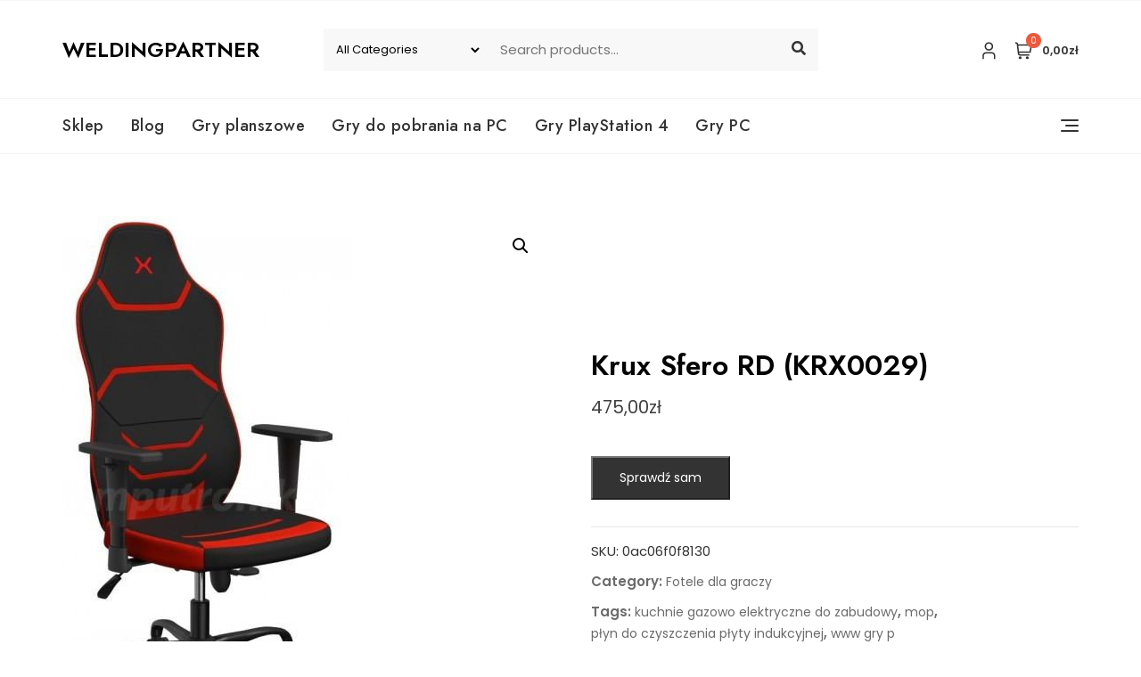

--- FILE ---
content_type: text/html; charset=UTF-8
request_url: https://weldingpartner.pl/produkt/krux-sfero-rd-krx0029/
body_size: 42955
content:
<!doctype html>
<html lang="pl-PL">
<head>
	<meta charset="UTF-8">
	<meta name="viewport" content="width=device-width, initial-scale=1">
	<link rel="profile" href="https://gmpg.org/xfn/11">

	<title>Krux Sfero RD (KRX0029) &#8211; Weldingpartner</title>
<meta name='robots' content='max-image-preview:large' />
<link rel='dns-prefetch' href='//fonts.googleapis.com' />
<link rel="alternate" type="application/rss+xml" title="Weldingpartner &raquo; Kanał z wpisami" href="https://weldingpartner.pl/feed/" />
<link rel="alternate" type="application/rss+xml" title="Weldingpartner &raquo; Kanał z komentarzami" href="https://weldingpartner.pl/comments/feed/" />
<link rel="alternate" type="application/rss+xml" title="Weldingpartner &raquo; Krux Sfero RD (KRX0029) Kanał z komentarzami" href="https://weldingpartner.pl/produkt/krux-sfero-rd-krx0029/feed/" />
<link rel="alternate" title="oEmbed (JSON)" type="application/json+oembed" href="https://weldingpartner.pl/wp-json/oembed/1.0/embed?url=https%3A%2F%2Fweldingpartner.pl%2Fprodukt%2Fkrux-sfero-rd-krx0029%2F" />
<link rel="alternate" title="oEmbed (XML)" type="text/xml+oembed" href="https://weldingpartner.pl/wp-json/oembed/1.0/embed?url=https%3A%2F%2Fweldingpartner.pl%2Fprodukt%2Fkrux-sfero-rd-krx0029%2F&#038;format=xml" />
<style id='wp-img-auto-sizes-contain-inline-css' type='text/css'>
img:is([sizes=auto i],[sizes^="auto," i]){contain-intrinsic-size:3000px 1500px}
/*# sourceURL=wp-img-auto-sizes-contain-inline-css */
</style>
<style id='wp-emoji-styles-inline-css' type='text/css'>

	img.wp-smiley, img.emoji {
		display: inline !important;
		border: none !important;
		box-shadow: none !important;
		height: 1em !important;
		width: 1em !important;
		margin: 0 0.07em !important;
		vertical-align: -0.1em !important;
		background: none !important;
		padding: 0 !important;
	}
/*# sourceURL=wp-emoji-styles-inline-css */
</style>
<style id='wp-block-library-inline-css' type='text/css'>
:root{--wp-block-synced-color:#7a00df;--wp-block-synced-color--rgb:122,0,223;--wp-bound-block-color:var(--wp-block-synced-color);--wp-editor-canvas-background:#ddd;--wp-admin-theme-color:#007cba;--wp-admin-theme-color--rgb:0,124,186;--wp-admin-theme-color-darker-10:#006ba1;--wp-admin-theme-color-darker-10--rgb:0,107,160.5;--wp-admin-theme-color-darker-20:#005a87;--wp-admin-theme-color-darker-20--rgb:0,90,135;--wp-admin-border-width-focus:2px}@media (min-resolution:192dpi){:root{--wp-admin-border-width-focus:1.5px}}.wp-element-button{cursor:pointer}:root .has-very-light-gray-background-color{background-color:#eee}:root .has-very-dark-gray-background-color{background-color:#313131}:root .has-very-light-gray-color{color:#eee}:root .has-very-dark-gray-color{color:#313131}:root .has-vivid-green-cyan-to-vivid-cyan-blue-gradient-background{background:linear-gradient(135deg,#00d084,#0693e3)}:root .has-purple-crush-gradient-background{background:linear-gradient(135deg,#34e2e4,#4721fb 50%,#ab1dfe)}:root .has-hazy-dawn-gradient-background{background:linear-gradient(135deg,#faaca8,#dad0ec)}:root .has-subdued-olive-gradient-background{background:linear-gradient(135deg,#fafae1,#67a671)}:root .has-atomic-cream-gradient-background{background:linear-gradient(135deg,#fdd79a,#004a59)}:root .has-nightshade-gradient-background{background:linear-gradient(135deg,#330968,#31cdcf)}:root .has-midnight-gradient-background{background:linear-gradient(135deg,#020381,#2874fc)}:root{--wp--preset--font-size--normal:16px;--wp--preset--font-size--huge:42px}.has-regular-font-size{font-size:1em}.has-larger-font-size{font-size:2.625em}.has-normal-font-size{font-size:var(--wp--preset--font-size--normal)}.has-huge-font-size{font-size:var(--wp--preset--font-size--huge)}.has-text-align-center{text-align:center}.has-text-align-left{text-align:left}.has-text-align-right{text-align:right}.has-fit-text{white-space:nowrap!important}#end-resizable-editor-section{display:none}.aligncenter{clear:both}.items-justified-left{justify-content:flex-start}.items-justified-center{justify-content:center}.items-justified-right{justify-content:flex-end}.items-justified-space-between{justify-content:space-between}.screen-reader-text{border:0;clip-path:inset(50%);height:1px;margin:-1px;overflow:hidden;padding:0;position:absolute;width:1px;word-wrap:normal!important}.screen-reader-text:focus{background-color:#ddd;clip-path:none;color:#444;display:block;font-size:1em;height:auto;left:5px;line-height:normal;padding:15px 23px 14px;text-decoration:none;top:5px;width:auto;z-index:100000}html :where(.has-border-color){border-style:solid}html :where([style*=border-top-color]){border-top-style:solid}html :where([style*=border-right-color]){border-right-style:solid}html :where([style*=border-bottom-color]){border-bottom-style:solid}html :where([style*=border-left-color]){border-left-style:solid}html :where([style*=border-width]){border-style:solid}html :where([style*=border-top-width]){border-top-style:solid}html :where([style*=border-right-width]){border-right-style:solid}html :where([style*=border-bottom-width]){border-bottom-style:solid}html :where([style*=border-left-width]){border-left-style:solid}html :where(img[class*=wp-image-]){height:auto;max-width:100%}:where(figure){margin:0 0 1em}html :where(.is-position-sticky){--wp-admin--admin-bar--position-offset:var(--wp-admin--admin-bar--height,0px)}@media screen and (max-width:600px){html :where(.is-position-sticky){--wp-admin--admin-bar--position-offset:0px}}

/*# sourceURL=wp-block-library-inline-css */
</style><style id='wp-block-archives-inline-css' type='text/css'>
.wp-block-archives{box-sizing:border-box}.wp-block-archives-dropdown label{display:block}
/*# sourceURL=https://weldingpartner.pl/wp-includes/blocks/archives/style.min.css */
</style>
<style id='wp-block-categories-inline-css' type='text/css'>
.wp-block-categories{box-sizing:border-box}.wp-block-categories.alignleft{margin-right:2em}.wp-block-categories.alignright{margin-left:2em}.wp-block-categories.wp-block-categories-dropdown.aligncenter{text-align:center}.wp-block-categories .wp-block-categories__label{display:block;width:100%}
/*# sourceURL=https://weldingpartner.pl/wp-includes/blocks/categories/style.min.css */
</style>
<style id='wp-block-heading-inline-css' type='text/css'>
h1:where(.wp-block-heading).has-background,h2:where(.wp-block-heading).has-background,h3:where(.wp-block-heading).has-background,h4:where(.wp-block-heading).has-background,h5:where(.wp-block-heading).has-background,h6:where(.wp-block-heading).has-background{padding:1.25em 2.375em}h1.has-text-align-left[style*=writing-mode]:where([style*=vertical-lr]),h1.has-text-align-right[style*=writing-mode]:where([style*=vertical-rl]),h2.has-text-align-left[style*=writing-mode]:where([style*=vertical-lr]),h2.has-text-align-right[style*=writing-mode]:where([style*=vertical-rl]),h3.has-text-align-left[style*=writing-mode]:where([style*=vertical-lr]),h3.has-text-align-right[style*=writing-mode]:where([style*=vertical-rl]),h4.has-text-align-left[style*=writing-mode]:where([style*=vertical-lr]),h4.has-text-align-right[style*=writing-mode]:where([style*=vertical-rl]),h5.has-text-align-left[style*=writing-mode]:where([style*=vertical-lr]),h5.has-text-align-right[style*=writing-mode]:where([style*=vertical-rl]),h6.has-text-align-left[style*=writing-mode]:where([style*=vertical-lr]),h6.has-text-align-right[style*=writing-mode]:where([style*=vertical-rl]){rotate:180deg}
/*# sourceURL=https://weldingpartner.pl/wp-includes/blocks/heading/style.min.css */
</style>
<style id='wp-block-group-inline-css' type='text/css'>
.wp-block-group{box-sizing:border-box}:where(.wp-block-group.wp-block-group-is-layout-constrained){position:relative}
/*# sourceURL=https://weldingpartner.pl/wp-includes/blocks/group/style.min.css */
</style>
<style id='wp-block-group-theme-inline-css' type='text/css'>
:where(.wp-block-group.has-background){padding:1.25em 2.375em}
/*# sourceURL=https://weldingpartner.pl/wp-includes/blocks/group/theme.min.css */
</style>
<style id='global-styles-inline-css' type='text/css'>
:root{--wp--preset--aspect-ratio--square: 1;--wp--preset--aspect-ratio--4-3: 4/3;--wp--preset--aspect-ratio--3-4: 3/4;--wp--preset--aspect-ratio--3-2: 3/2;--wp--preset--aspect-ratio--2-3: 2/3;--wp--preset--aspect-ratio--16-9: 16/9;--wp--preset--aspect-ratio--9-16: 9/16;--wp--preset--color--black: #000000;--wp--preset--color--cyan-bluish-gray: #abb8c3;--wp--preset--color--white: #ffffff;--wp--preset--color--pale-pink: #f78da7;--wp--preset--color--vivid-red: #cf2e2e;--wp--preset--color--luminous-vivid-orange: #ff6900;--wp--preset--color--luminous-vivid-amber: #fcb900;--wp--preset--color--light-green-cyan: #7bdcb5;--wp--preset--color--vivid-green-cyan: #00d084;--wp--preset--color--pale-cyan-blue: #8ed1fc;--wp--preset--color--vivid-cyan-blue: #0693e3;--wp--preset--color--vivid-purple: #9b51e0;--wp--preset--color--tan: #D2B48C;--wp--preset--color--yellow: #FDE64B;--wp--preset--color--orange: #ED7014;--wp--preset--color--red: #D0312D;--wp--preset--color--pink: #b565a7;--wp--preset--color--purple: #A32CC4;--wp--preset--color--blue: #4E97D8;--wp--preset--color--green: #00B294;--wp--preset--color--brown: #231709;--wp--preset--color--grey: #7D7D7D;--wp--preset--gradient--vivid-cyan-blue-to-vivid-purple: linear-gradient(135deg,rgb(6,147,227) 0%,rgb(155,81,224) 100%);--wp--preset--gradient--light-green-cyan-to-vivid-green-cyan: linear-gradient(135deg,rgb(122,220,180) 0%,rgb(0,208,130) 100%);--wp--preset--gradient--luminous-vivid-amber-to-luminous-vivid-orange: linear-gradient(135deg,rgb(252,185,0) 0%,rgb(255,105,0) 100%);--wp--preset--gradient--luminous-vivid-orange-to-vivid-red: linear-gradient(135deg,rgb(255,105,0) 0%,rgb(207,46,46) 100%);--wp--preset--gradient--very-light-gray-to-cyan-bluish-gray: linear-gradient(135deg,rgb(238,238,238) 0%,rgb(169,184,195) 100%);--wp--preset--gradient--cool-to-warm-spectrum: linear-gradient(135deg,rgb(74,234,220) 0%,rgb(151,120,209) 20%,rgb(207,42,186) 40%,rgb(238,44,130) 60%,rgb(251,105,98) 80%,rgb(254,248,76) 100%);--wp--preset--gradient--blush-light-purple: linear-gradient(135deg,rgb(255,206,236) 0%,rgb(152,150,240) 100%);--wp--preset--gradient--blush-bordeaux: linear-gradient(135deg,rgb(254,205,165) 0%,rgb(254,45,45) 50%,rgb(107,0,62) 100%);--wp--preset--gradient--luminous-dusk: linear-gradient(135deg,rgb(255,203,112) 0%,rgb(199,81,192) 50%,rgb(65,88,208) 100%);--wp--preset--gradient--pale-ocean: linear-gradient(135deg,rgb(255,245,203) 0%,rgb(182,227,212) 50%,rgb(51,167,181) 100%);--wp--preset--gradient--electric-grass: linear-gradient(135deg,rgb(202,248,128) 0%,rgb(113,206,126) 100%);--wp--preset--gradient--midnight: linear-gradient(135deg,rgb(2,3,129) 0%,rgb(40,116,252) 100%);--wp--preset--font-size--small: 12px;--wp--preset--font-size--medium: 20px;--wp--preset--font-size--large: 36px;--wp--preset--font-size--x-large: 42px;--wp--preset--font-size--regular: 16px;--wp--preset--font-size--larger: 36px;--wp--preset--font-size--huge: 48px;--wp--preset--spacing--20: 0.44rem;--wp--preset--spacing--30: 0.67rem;--wp--preset--spacing--40: 1rem;--wp--preset--spacing--50: 1.5rem;--wp--preset--spacing--60: 2.25rem;--wp--preset--spacing--70: 3.38rem;--wp--preset--spacing--80: 5.06rem;--wp--preset--shadow--natural: 6px 6px 9px rgba(0, 0, 0, 0.2);--wp--preset--shadow--deep: 12px 12px 50px rgba(0, 0, 0, 0.4);--wp--preset--shadow--sharp: 6px 6px 0px rgba(0, 0, 0, 0.2);--wp--preset--shadow--outlined: 6px 6px 0px -3px rgb(255, 255, 255), 6px 6px rgb(0, 0, 0);--wp--preset--shadow--crisp: 6px 6px 0px rgb(0, 0, 0);}:where(.is-layout-flex){gap: 0.5em;}:where(.is-layout-grid){gap: 0.5em;}body .is-layout-flex{display: flex;}.is-layout-flex{flex-wrap: wrap;align-items: center;}.is-layout-flex > :is(*, div){margin: 0;}body .is-layout-grid{display: grid;}.is-layout-grid > :is(*, div){margin: 0;}:where(.wp-block-columns.is-layout-flex){gap: 2em;}:where(.wp-block-columns.is-layout-grid){gap: 2em;}:where(.wp-block-post-template.is-layout-flex){gap: 1.25em;}:where(.wp-block-post-template.is-layout-grid){gap: 1.25em;}.has-black-color{color: var(--wp--preset--color--black) !important;}.has-cyan-bluish-gray-color{color: var(--wp--preset--color--cyan-bluish-gray) !important;}.has-white-color{color: var(--wp--preset--color--white) !important;}.has-pale-pink-color{color: var(--wp--preset--color--pale-pink) !important;}.has-vivid-red-color{color: var(--wp--preset--color--vivid-red) !important;}.has-luminous-vivid-orange-color{color: var(--wp--preset--color--luminous-vivid-orange) !important;}.has-luminous-vivid-amber-color{color: var(--wp--preset--color--luminous-vivid-amber) !important;}.has-light-green-cyan-color{color: var(--wp--preset--color--light-green-cyan) !important;}.has-vivid-green-cyan-color{color: var(--wp--preset--color--vivid-green-cyan) !important;}.has-pale-cyan-blue-color{color: var(--wp--preset--color--pale-cyan-blue) !important;}.has-vivid-cyan-blue-color{color: var(--wp--preset--color--vivid-cyan-blue) !important;}.has-vivid-purple-color{color: var(--wp--preset--color--vivid-purple) !important;}.has-black-background-color{background-color: var(--wp--preset--color--black) !important;}.has-cyan-bluish-gray-background-color{background-color: var(--wp--preset--color--cyan-bluish-gray) !important;}.has-white-background-color{background-color: var(--wp--preset--color--white) !important;}.has-pale-pink-background-color{background-color: var(--wp--preset--color--pale-pink) !important;}.has-vivid-red-background-color{background-color: var(--wp--preset--color--vivid-red) !important;}.has-luminous-vivid-orange-background-color{background-color: var(--wp--preset--color--luminous-vivid-orange) !important;}.has-luminous-vivid-amber-background-color{background-color: var(--wp--preset--color--luminous-vivid-amber) !important;}.has-light-green-cyan-background-color{background-color: var(--wp--preset--color--light-green-cyan) !important;}.has-vivid-green-cyan-background-color{background-color: var(--wp--preset--color--vivid-green-cyan) !important;}.has-pale-cyan-blue-background-color{background-color: var(--wp--preset--color--pale-cyan-blue) !important;}.has-vivid-cyan-blue-background-color{background-color: var(--wp--preset--color--vivid-cyan-blue) !important;}.has-vivid-purple-background-color{background-color: var(--wp--preset--color--vivid-purple) !important;}.has-black-border-color{border-color: var(--wp--preset--color--black) !important;}.has-cyan-bluish-gray-border-color{border-color: var(--wp--preset--color--cyan-bluish-gray) !important;}.has-white-border-color{border-color: var(--wp--preset--color--white) !important;}.has-pale-pink-border-color{border-color: var(--wp--preset--color--pale-pink) !important;}.has-vivid-red-border-color{border-color: var(--wp--preset--color--vivid-red) !important;}.has-luminous-vivid-orange-border-color{border-color: var(--wp--preset--color--luminous-vivid-orange) !important;}.has-luminous-vivid-amber-border-color{border-color: var(--wp--preset--color--luminous-vivid-amber) !important;}.has-light-green-cyan-border-color{border-color: var(--wp--preset--color--light-green-cyan) !important;}.has-vivid-green-cyan-border-color{border-color: var(--wp--preset--color--vivid-green-cyan) !important;}.has-pale-cyan-blue-border-color{border-color: var(--wp--preset--color--pale-cyan-blue) !important;}.has-vivid-cyan-blue-border-color{border-color: var(--wp--preset--color--vivid-cyan-blue) !important;}.has-vivid-purple-border-color{border-color: var(--wp--preset--color--vivid-purple) !important;}.has-vivid-cyan-blue-to-vivid-purple-gradient-background{background: var(--wp--preset--gradient--vivid-cyan-blue-to-vivid-purple) !important;}.has-light-green-cyan-to-vivid-green-cyan-gradient-background{background: var(--wp--preset--gradient--light-green-cyan-to-vivid-green-cyan) !important;}.has-luminous-vivid-amber-to-luminous-vivid-orange-gradient-background{background: var(--wp--preset--gradient--luminous-vivid-amber-to-luminous-vivid-orange) !important;}.has-luminous-vivid-orange-to-vivid-red-gradient-background{background: var(--wp--preset--gradient--luminous-vivid-orange-to-vivid-red) !important;}.has-very-light-gray-to-cyan-bluish-gray-gradient-background{background: var(--wp--preset--gradient--very-light-gray-to-cyan-bluish-gray) !important;}.has-cool-to-warm-spectrum-gradient-background{background: var(--wp--preset--gradient--cool-to-warm-spectrum) !important;}.has-blush-light-purple-gradient-background{background: var(--wp--preset--gradient--blush-light-purple) !important;}.has-blush-bordeaux-gradient-background{background: var(--wp--preset--gradient--blush-bordeaux) !important;}.has-luminous-dusk-gradient-background{background: var(--wp--preset--gradient--luminous-dusk) !important;}.has-pale-ocean-gradient-background{background: var(--wp--preset--gradient--pale-ocean) !important;}.has-electric-grass-gradient-background{background: var(--wp--preset--gradient--electric-grass) !important;}.has-midnight-gradient-background{background: var(--wp--preset--gradient--midnight) !important;}.has-small-font-size{font-size: var(--wp--preset--font-size--small) !important;}.has-medium-font-size{font-size: var(--wp--preset--font-size--medium) !important;}.has-large-font-size{font-size: var(--wp--preset--font-size--large) !important;}.has-x-large-font-size{font-size: var(--wp--preset--font-size--x-large) !important;}
/*# sourceURL=global-styles-inline-css */
</style>

<style id='classic-theme-styles-inline-css' type='text/css'>
/*! This file is auto-generated */
.wp-block-button__link{color:#fff;background-color:#32373c;border-radius:9999px;box-shadow:none;text-decoration:none;padding:calc(.667em + 2px) calc(1.333em + 2px);font-size:1.125em}.wp-block-file__button{background:#32373c;color:#fff;text-decoration:none}
/*# sourceURL=/wp-includes/css/classic-themes.min.css */
</style>
<link rel='stylesheet' id='photoswipe-css' href='https://weldingpartner.pl/wp-content/plugins/woocommerce/assets/css/photoswipe/photoswipe.min.css?ver=7.7.0' type='text/css' media='all' />
<link rel='stylesheet' id='photoswipe-default-skin-css' href='https://weldingpartner.pl/wp-content/plugins/woocommerce/assets/css/photoswipe/default-skin/default-skin.min.css?ver=7.7.0' type='text/css' media='all' />
<link rel='stylesheet' id='woocommerce-layout-css' href='https://weldingpartner.pl/wp-content/plugins/woocommerce/assets/css/woocommerce-layout.css?ver=7.7.0' type='text/css' media='all' />
<link rel='stylesheet' id='woocommerce-smallscreen-css' href='https://weldingpartner.pl/wp-content/plugins/woocommerce/assets/css/woocommerce-smallscreen.css?ver=7.7.0' type='text/css' media='only screen and (max-width: 768px)' />
<link rel='stylesheet' id='woocommerce-general-css' href='https://weldingpartner.pl/wp-content/plugins/woocommerce/assets/css/woocommerce.css?ver=7.7.0' type='text/css' media='all' />
<style id='woocommerce-inline-inline-css' type='text/css'>
.woocommerce form .form-row .required { visibility: visible; }
/*# sourceURL=woocommerce-inline-inline-css */
</style>
<link rel='stylesheet' id='bootstrap-css' href='https://weldingpartner.pl/wp-content/themes/bosa/assets/bootstrap/css/bootstrap.min.css?ver=6.9' type='text/css' media='all' />
<link rel='stylesheet' id='slick-css' href='https://weldingpartner.pl/wp-content/themes/bosa/assets/slick/slick.css?ver=6.9' type='text/css' media='all' />
<link rel='stylesheet' id='slicknav-css' href='https://weldingpartner.pl/wp-content/themes/bosa/assets/css/slicknav.min.css?ver=6.9' type='text/css' media='all' />
<link rel='stylesheet' id='slick-theme-css' href='https://weldingpartner.pl/wp-content/themes/bosa/assets/slick/slick-theme.css?ver=6.9' type='text/css' media='all' />
<link rel='stylesheet' id='fontawesome-css' href='https://weldingpartner.pl/wp-content/themes/bosa/assets/font-awesome/css/all.min.css?ver=6.9' type='text/css' media='all' />
<link rel='stylesheet' id='bosa-blocks-css' href='https://weldingpartner.pl/wp-content/themes/bosa/assets/css/blocks.min.css?ver=6.9' type='text/css' media='all' />
<link rel='stylesheet' id='bosa-google-font-css' href='https://fonts.googleapis.com/css?family=Open+Sans%3A300%2C400%2C400i%2C600%2C700%2C800%7CPoppins%3A300%2C400%2C400i%2C500%2C600%2C700%2C800%2C900&#038;display=swap&#038;ver=6.9' type='text/css' media='all' />
<link rel='stylesheet' id='bosa-ecommerce-style-parent-css' href='https://weldingpartner.pl/wp-content/themes/bosa/style.css?ver=6.9' type='text/css' media='all' />
<link rel='stylesheet' id='gutener-ecommerce-google-fonts-css' href='https://fonts.googleapis.com/css2?family=Jost%3Aital%2Cwght%400%2C100%3B0%2C200%3B0%2C300%3B0%2C400%3B0%2C500%3B0%2C600%3B0%2C700%3B0%2C800%3B0%2C900%3B1%2C100%3B1%2C200%3B1%2C300%3B1%2C400%3B1%2C500%3B1%2C600%3B1%2C700%3B1%2C800%3B1%2C900&#038;display=swap&#038;ver=6.9' type='text/css' media='all' />
<link rel='stylesheet' id='gutener-ecommerce-google-fonts-two-css' href='https://fonts.googleapis.com/css2?family=Poppins%3Aital%2Cwght%400%2C100%3B0%2C200%3B0%2C300%3B0%2C400%3B0%2C500%3B0%2C600%3B0%2C700%3B0%2C800%3B0%2C900%3B1%2C100%3B1%2C200%3B1%2C300%3B1%2C400%3B1%2C500%3B1%2C600%3B1%2C700%3B1%2C800%3B1%2C900&#038;display=swap&#038;ver=6.9' type='text/css' media='all' />
<link rel='stylesheet' id='bosa-style-css' href='https://weldingpartner.pl/wp-content/themes/bosa-ecommerce/style.css?ver=6.9' type='text/css' media='all' />
<script type="text/javascript" src="https://weldingpartner.pl/wp-includes/js/jquery/jquery.min.js?ver=3.7.1" id="jquery-core-js"></script>
<script type="text/javascript" src="https://weldingpartner.pl/wp-includes/js/jquery/jquery-migrate.min.js?ver=3.4.1" id="jquery-migrate-js"></script>
<link rel="https://api.w.org/" href="https://weldingpartner.pl/wp-json/" /><link rel="alternate" title="JSON" type="application/json" href="https://weldingpartner.pl/wp-json/wp/v2/product/6438" /><link rel="EditURI" type="application/rsd+xml" title="RSD" href="https://weldingpartner.pl/xmlrpc.php?rsd" />
<meta name="generator" content="WordPress 6.9" />
<meta name="generator" content="WooCommerce 7.7.0" />
<link rel="canonical" href="https://weldingpartner.pl/produkt/krux-sfero-rd-krx0029/" />
<link rel='shortlink' href='https://weldingpartner.pl/?p=6438' />
<link rel="pingback" href="https://weldingpartner.pl/xmlrpc.php">		<style>.site-header .site-branding > a {max-width: 270px;overflow: hidden;display: inline-block;}/* Site Title */.header-one .site-branding .site-title, .header-two .site-branding .site-title, .header-three .site-branding .site-title {color: #030303;}/* Tagline */.header-one .site-branding .site-description,.header-two .site-branding .site-description,.header-three .site-branding .site-description {color: #767676;}/* Site general link color */a {color: #a6a6a6;}/* Page and Single Post Title */body.single .page-title, body.page .page-title {color: #101010;}/* Site body Text */body, html {color: #333333;}/* Heading Text */h1, h2, h3, h4, h5, h6, .product-title {color: #030303;}/* Primary Background */.section-title:before, .button-primary, .woocommerce span.onsale, body .woocommerce.widget_price_filter .ui-slider .ui-slider-handle, #offcanvas-menu .header-btn-wrap .header-btn .button-primary {background-color: #EB5A3E;}/* Primary Border */.post .entry-content .entry-header .cat-links a, .attachment .entry-content .entry-header .cat-links a, .wrap-coming-maintenance-mode .content .button-container .button-primary {border-color: #EB5A3E;}/* Primary Color */ blockquote:before, .post .entry-content .entry-header .cat-links a, .attachment .entry-content .entry-header .cat-links a, .post .entry-meta a:before, .attachment .entry-meta a:before, .single .entry-container .cat-links:before, .post .entry-meta .tag-links:before {color: #EB5A3E;}/* Hover Background */input[type=button]:hover, input[type=button]:active, input[type=button]:focus, input[type=reset]:hover, input[type=reset]:active, input[type=reset]:focus, input[type=submit]:hover, input[type=submit]:active, input[type=submit]:focus, .button-primary:hover, .button-primary:focus, .button-primary:active, .button-outline:hover, .button-outline:focus, .button-outline:active, .search-form .search-button:hover, .search-form .search-button:focus, .search-form .search-button:active, .page-numbers .page-numbers:hover, .page-numbers .page-numbers:focus, .page-numbers .page-numbers:active, .nav-links .page-numbers:hover, .nav-links .page-numbers:focus, .nav-links .page-numbers:active, #back-to-top a:hover, #back-to-top a:focus, #back-to-top a:active, .section-highlight-post .slick-control li.slick-arrow:not(.slick-disabled):hover, .section-highlight-post .slick-control li.slick-arrow:not(.slick-disabled):focus, .section-highlight-post .slick-control li.slick-arrow:not(.slick-disabled):active, .alt-menu-icon a:hover .icon-bar, .alt-menu-icon a:focus .icon-bar, .alt-menu-icon a:active .icon-bar, .alt-menu-icon a:hover .icon-bar:before, .alt-menu-icon a:hover .icon-bar:after, .alt-menu-icon a:focus .icon-bar:before, .alt-menu-icon a:focus .icon-bar:after, .alt-menu-icon a:active .icon-bar:before, .alt-menu-icon a:active .icon-bar:after, #offcanvas-menu .close-offcanvas-menu button:hover,#offcanvas-menu .close-offcanvas-menu button:active, .highlight-post-slider .post .entry-meta .cat-links a:hover, .highlight-post-slider .post .entry-meta .cat-links a:focus, .highlight-post-slider .post .entry-meta .cat-links a:active, .site-footer .social-profile ul li a:hover, .site-footer .social-profile ul li a:focus, .site-footer .social-profile ul li a:active, #back-to-top a:hover, #back-to-top a:focus, #back-to-top a:active, .comments-area .comment-list .reply a:hover, .comments-area .comment-list .reply a:focus, .comments-area .comment-list .reply a:active, .widget .tagcloud a:hover, .widget .tagcloud a:focus, .widget .tagcloud a:active, .infinite-scroll #infinite-handle span:hover, .infinite-scroll #infinite-handle span:focus, .infinite-scroll #infinite-handle span:active, .slicknav_btn:hover .slicknav_icon-bar, .slicknav_btn:focus .slicknav_icon-bar, .slicknav_btn:hover .slicknav_icon-bar, .slicknav_btn:hover .slicknav_icon-bar:first-child:before, .slicknav_btn:hover .slicknav_icon-bar:first-child:after, .slicknav_btn:focus .slicknav_icon-bar:first-child:before, .slicknav_btn:focus .slicknav_icon-bar:first-child:after, .slicknav_btn:hover .slicknav_icon-bar:first-child:before, .slicknav_btn:hover .slicknav_icon-bar:first-child:after, .woocommerce #respond input#submit:hover, .woocommerce #respond input#submit:focus, .woocommerce #respond input#submit:active, .woocommerce #respond input#submit:hover, .woocommerce #respond input#submit:focus, .woocommerce #respond input#submit:active, .woocommerce a.button:hover, .woocommerce a.button:focus, .woocommerce a.button:active, .woocommerce button.button:hover, .woocommerce button.button:focus, .woocommerce button.button:active, .woocommerce input.button:hover, .woocommerce input.button:focus, .woocommerce input.button:active, .woocommerce a.button.alt:hover, .woocommerce a.button.alt:focus, .woocommerce a.button.alt:active, .woocommerce button.button.alt:hover, .woocommerce button.button.alt:focus, .woocommerce button.button.alt:active, .woocommerce a.button:hover, .woocommerce a.button:focus, .widget.widget_product_search [type=submit]:hover, .widget.widget_product_search [type=submit]:focus, .widget.widget_product_search [type=submit]:active, #offcanvas-menu .header-btn-wrap .header-btn .button-primary:hover, #offcanvas-menu .header-btn-wrap .header-btn .button-primary:focus, #offcanvas-menu .header-btn-wrap .header-btn .button-primary:active, #offcanvas-menu .header-btn-wrap .header-btn .button-outline:hover, #offcanvas-menu .header-btn-wrap .header-btn .button-outline:focus, #offcanvas-menu .header-btn-wrap .header-btn .button-outline:active, .woocommerce nav.woocommerce-pagination ul li a:focus, .woocommerce nav.woocommerce-pagination ul li a:hover, .woocommerce nav.woocommerce-pagination ul li span.current {background-color: #086abd;}/* Hover Border */.button-outline:hover, .button-outline:focus, .button-outline:active, #offcanvas-menu .close-offcanvas-menu button:hover, #offcanvas-menu .close-offcanvas-menu button:active, .page-numbers .page-numbers:hover, .page-numbers .page-numbers:focus, .page-numbers .page-numbers:active, .nav-links .page-numbers:hover, .nav-links .page-numbers:focus, .nav-links .page-numbers:active, #back-to-top a:hover, #back-to-top a:focus, #back-to-top a:active, .post .entry-content .entry-header .cat-links a:hover, .post .entry-content .entry-header .cat-links a:focus, .post .entry-content .entry-header .cat-links a:active, .attachment .entry-content .entry-header .cat-links a:hover, .attachment .entry-content .entry-header .cat-links a:focus, .attachment .entry-content .entry-header .cat-links a:active, .banner-content .entry-content .entry-header .cat-links a:hover, .banner-content .entry-content .entry-header .cat-links a:focus, .banner-content .entry-content .entry-header .cat-links a:active, .slick-control li:not(.slick-disabled):hover span, .slick-control li:not(.slick-disabled):focus span, .slick-control li:not(.slick-disabled):active span, .section-banner .banner-content .button-container .button-outline:hover, .section-banner .banner-content .button-container .button-outline:focus, .section-banner .banner-content .button-container .button-outline:active, #back-to-top a:hover, #back-to-top a:focus, #back-to-top a:active, .widget .tagcloud a:hover, .widget .tagcloud a:focus, .widget .tagcloud a:active, .woocommerce nav.woocommerce-pagination ul li a:focus, .woocommerce nav.woocommerce-pagination ul li a:hover, .woocommerce nav.woocommerce-pagination ul li span.current, #offcanvas-menu .header-btn-wrap .header-btn .button-outline:hover, #offcanvas-menu .header-btn-wrap .header-btn .button-outline:focus, #offcanvas-menu .header-btn-wrap .header-btn .button-outline:active, .wrap-coming-maintenance-mode .content .social-profile ul a:hover, .wrap-coming-maintenance-mode .content .social-profile ul a:focus, .wrap-coming-maintenance-mode .content .social-profile ul a:active, .summary .yith-wcwl-add-button a:hover, .woocommerce .entry-summary a.compare.button:hover, .woocommerce nav.woocommerce-pagination ul li a:focus, .woocommerce nav.woocommerce-pagination ul li a:hover, .woocommerce nav.woocommerce-pagination ul li span.current,.summary .yith-wcwl-add-to-wishlist a:hover i, .summary .yith-wcwl-add-to-wishlist a:focus i {border-color: #086abd;}/* Hover Text */a:hover, a:focus, a:active, .main-navigation ul.menu ul li a:hover, .main-navigation ul.menu ul li a:focus, .main-navigation ul.menu ul li a:active, .main-navigation ul.menu > li:hover > a, .main-navigation ul.menu > li:focus > a, .main-navigation ul.menu > li:active > a, .main-navigation ul.menu > li.focus > a, .main-navigation ul.menu li.current-menu-item > a, .main-navigation ul.menu li.current_page_item > a, .main-navigation ul.menu li.current-menu-parent > a, .comment-navigation .nav-previous a:hover, .comment-navigation .nav-previous a:focus, .comment-navigation .nav-previous a:active, .comment-navigation .nav-next a:hover, .comment-navigation .nav-next a:focus, .comment-navigation .nav-next a:active, .posts-navigation .nav-previous a:hover, .posts-navigation .nav-previous a:focus, .posts-navigation .nav-previous a:active, .posts-navigation .nav-next a:hover, .posts-navigation .nav-next a:focus, .posts-navigation .nav-next a:active, .post-navigation .nav-previous a:hover, .post-navigation .nav-previous a:focus, .post-navigation .nav-previous a:active, .post-navigation .nav-next a:hover, .post-navigation .nav-next a:focus, .post-navigation .nav-next a:active, .social-profile ul li a:hover, .social-profile ul li a:focus, .social-profile ul li a:active, .post .entry-content .entry-header .cat-links a:hover, .post .entry-content .entry-header .cat-links a:focus, .post .entry-content .entry-header .cat-links a:active, .attachment .entry-content .entry-header .cat-links a:hover, .attachment .entry-content .entry-header .cat-links a:focus, .attachment .entry-content .entry-header .cat-links a:active, .banner-content .entry-content .entry-header .cat-links a:hover, .banner-content .entry-content .entry-header .cat-links a:focus, .banner-content .entry-content .entry-header .cat-links a:active, .post .entry-meta a:hover, .post .entry-meta a:focus, .post .entry-meta a:active, .attachment .entry-meta a:hover, .attachment .entry-meta a:focus, .attachment .entry-meta a:active, .banner-content .entry-meta a:hover, .banner-content .entry-meta a:focus, .banner-content .entry-meta a:active, .post .entry-meta a:hover:before, .post .entry-meta a:focus:before, .post .entry-meta a:active:before, .attachment .entry-meta a:hover:before, .attachment .entry-meta a:focus:before, .attachment .entry-meta a:active:before, .banner-content .entry-meta a:hover:before, .banner-content .entry-meta a:focus:before, .banner-content .entry-meta a:active:before, .breadcrumb-wrap .breadcrumbs .trail-items a:hover, .breadcrumb-wrap .breadcrumbs .trail-items a:focus, .breadcrumb-wrap .breadcrumbs .trail-items a:active, .site-header .site-branding .site-title a:hover, .site-header .site-branding .site-title a:focus, .site-header .site-branding .site-title a:active, .header-icons .search-icon:hover, .header-icons .search-icon:focus, .header-icons .search-icon:active, .header-search .search-form .search-button:hover, .header-search .close-button:hover, .header-contact ul a:hover, .header-contact ul a:focus, .header-contact ul a:active, .section-banner .banner-content .entry-meta a:hover, .section-banner .banner-content .entry-meta a:focus, .section-banner .banner-content .entry-meta a:active, .site-footer .site-info a:hover, .site-footer .site-info a:focus, .site-footer .site-info a:active, .site-footer .footer-menu ul li a:hover, .site-footer .footer-menu ul li a:focus, .site-footer .footer-menu ul li a:active, .comments-area .comment-list .comment-metadata a:hover, .comments-area .comment-list .comment-metadata a:focus, .comments-area .comment-list .comment-metadata a:active, .widget ul li a:hover, .widget ul li a:focus, .widget ul li a:active, .woocommerce .product_meta .posted_in a:hover, .woocommerce .product_meta .posted_in a:focus, .woocommerce .product_meta .posted_in a:active, .woocommerce .product_meta .tagged_as a:hover, .woocommerce .product_meta .tagged_as a:focus, .woocommerce .product_meta .tagged_as a:active, .woocommerce .woocommerce-MyAccount-navigation ul li a:hover, .woocommerce .woocommerce-MyAccount-navigation ul li a:focus, .woocommerce .woocommerce-MyAccount-navigation ul li a:active, .woocommerce .woocommerce-MyAccount-content p a:hover, .woocommerce .woocommerce-MyAccount-content p a:focus, .woocommerce .woocommerce-MyAccount-content p a:active, .product .product-compare-wishlist .product-compare a:hover, .product .product-compare-wishlist .product-wishlist a:hover, .section-banner .banner-content .button-container .button-text:hover, .section-banner .banner-content .button-container .button-text:focus, .section-banner .banner-content .button-container .button-text:active, .social-profile ul li a:hover, .wrap-coming-maintenance-mode .content .header-contact ul a:hover, .wrap-coming-maintenance-mode .content .header-contact ul a:focus, .wrap-coming-maintenance-mode .content .header-contact ul a:active, #offcanvas-menu .header-navigation ul.menu > li a:hover, #offcanvas-menu .header-navigation ul.menu > li a:focus, #offcanvas-menu .header-navigation ul.menu > li a:active, #offcanvas-menu .social-profile ul li a:hover, #offcanvas-menu .social-profile ul li a:focus, #offcanvas-menu .social-profile ul li a:active, #offcanvas-menu .header-contact ul li a:hover, #offcanvas-menu .header-contact ul li a:focus, #offcanvas-menu .header-contact ul li a:active, #offcanvas-menu .header-btn-wrap .header-btn .button-text:hover, #offcanvas-menu .header-btn-wrap .header-btn .button-text:focus, #offcanvas-menu .header-btn-wrap .header-btn .button-text:active, .wrap-coming-maintenance-mode .content .social-profile ul a:hover, .wrap-coming-maintenance-mode .content .social-profile ul a:focus, .wrap-coming-maintenance-mode .content .social-profile ul a:active,.woocommerce .woocommerce-MyAccount-navigation ul li.is-active a, .woocommerce ul.products li.product .woocommerce-loop-product__title:hover, .woocommerce ul.products li.product .woocommerce-loop-product__title:focus, .woocommerce ul.products li.product .woocommerce-loop-product__title:active, .widget.widget_recently_viewed_products li .product-title:hover, .widget.widget_recently_viewed_products li .product-title:active, .widget.widget_recent_reviews li .product-title:hover, .widget.widget_recent_reviews li .product-title:active, .widget.widget_products .product_list_widget li .product-title:hover, .widget.widget_products .product_list_widget li .product-title:active, .summary .yith-wcwl-add-button a:hover, .woocommerce .entry-summary a.compare.button:hover, .summary .yith-wcwl-add-to-wishlist a:hover i, .summary .yith-wcwl-add-to-wishlist a:focus i {color: #086abd;}/* Feature Posts*/.feature-posts-layout-one .feature-posts-content-wrap .feature-posts-image:before { background-color: rgba(0, 0, 0, 0.4);}.header-one .top-header,.header-two .top-header,.header-three .top-header {background-color: ;}.header-one .header-contact ul li, .header-one .header-contact ul li a, .header-one .social-profile ul li a,.header-one .header-icons .search-icon,.header-two .header-contact ul li, .header-two .header-contact ul li a, .header-two .social-profile ul li a,.header-two .header-icons .search-icon,.header-three .header-navigation ul.menu > li > a, .header-three .alt-menu-icon .iconbar-label, .header-three .social-profile ul li a {color: #333333;}@media only screen and (max-width: 991px) {.alt-menu-icon .iconbar-label {color: #333333;}header.site-header .alt-menu-icon .icon-bar, header.site-header .alt-menu-icon .icon-bar:before, header.site-header .alt-menu-icon .icon-bar:after {background-color: #333333;}.alt-menu-icon a:hover .iconbar-label,.alt-menu-icon a:focus .iconbar-label,.alt-menu-icon a:active .iconbar-label {color: #086abd;}header.site-header .alt-menu-icon a:hover .icon-bar, header.site-header .alt-menu-icon a:focus .icon-bar, header.site-header .alt-menu-icon a:active .icon-bar, header.site-header .alt-menu-icon a:hover .icon-bar:before, header.site-header .alt-menu-icon a:focus .icon-bar:before, header.site-header .alt-menu-icon a:active .icon-bar:before, header.site-header .alt-menu-icon a:hover .icon-bar:after,header.site-header .alt-menu-icon a:focus .icon-bar:after,header.site-header .alt-menu-icon a:active .icon-bar:after {background-color: #086abd;}}.header-one .alt-menu-icon .icon-bar, .header-one .alt-menu-icon .icon-bar:before, .header-one .alt-menu-icon .icon-bar:after,.header-two .alt-menu-icon .icon-bar, .header-two .alt-menu-icon .icon-bar:before, .header-two .alt-menu-icon .icon-bar:after {background-color: #333333;}.header-one .header-contact ul li a:hover, .header-one .header-contact ul li a:focus, .header-one .header-contact ul li a:active, .header-one .social-profile ul li a:hover, .header-one .social-profile ul li a:focus, .header-one .social-profile ul li a:active,.header-one .header-search-wrap .search-icon:hover,.header-one .header-search-wrap .search-icon:focus,.header-one .header-search-wrap .search-icon:active,.header-two .header-contact ul li a:hover, .header-two .header-contact ul li a:focus, .header-two .header-contact ul li a:active, .header-two .social-profile ul li a:hover,.header-two .social-profile ul li a:focus,.header-two .social-profile ul li a:active,.header-two .header-icons .search-icon:hover,.header-two .header-icons .search-icon:focus,.header-two .header-icons .search-icon:active,.header-three .header-navigation ul.menu > li > a:hover, .header-three .header-navigation ul.menu > li > a:focus, .header-three .header-navigation ul.menu > li > a:active, .header-three .social-profile ul li a:hover, .header-three .social-profile ul li a:focus, .header-three .social-profile ul li a:active {color: #086abd;}.header-one .alt-menu-icon a:hover .icon-bar, .header-one .alt-menu-icon a:focus .icon-bar, .header-one .alt-menu-icon a:active .icon-bar, .header-one .alt-menu-icon a:hover .icon-bar:before, .header-one .alt-menu-icon a:focus .icon-bar:before, .header-one .alt-menu-icon a:active .icon-bar:before, .header-one .alt-menu-icon a:hover .icon-bar:after,.header-one .alt-menu-icon a:focus .icon-bar:after,.header-one .alt-menu-icon a:active .icon-bar:after,.header-two .alt-menu-icon a:hover .icon-bar, .header-two .alt-menu-icon a:focus .icon-bar, .header-two .alt-menu-icon a:active .icon-bar, .header-two .alt-menu-icon a:hover .icon-bar:before, .header-two .alt-menu-icon a:focus .icon-bar:before, .header-two .alt-menu-icon a:active .icon-bar:before, .header-two .alt-menu-icon a:hover .icon-bar:after,.header-two .alt-menu-icon a:focus .icon-bar:after,.header-two .alt-menu-icon a:active .icon-bar:after,.home .header-two:not(.sticky-header) .alt-menu-icon a:hover .icon-bar, .home .header-two:not(.sticky-header) .alt-menu-icon a:focus .icon-bar, .home .header-two:not(.sticky-header) .alt-menu-icon a:active .icon-bar, .home .header-two:not(.sticky-header) .alt-menu-icon a:hover .icon-bar:before, .home .header-two:not(.sticky-header) .alt-menu-icon a:focus .icon-bar:before, .home .header-two:not(.sticky-header) .alt-menu-icon a:active .icon-bar:before, .home .header-two:not(.sticky-header) .alt-menu-icon a:hover .icon-bar:after,.home .header-two:not(.sticky-header) .alt-menu-icon a:focus .icon-bar:after,.home .header-two:not(.sticky-header) .alt-menu-icon a:active .icon-bar:after {background-color: #086abd;}.mid-header .overlay {background-color: ;}.header-three .site-branding .site-title a:hover,.header-three .site-branding .site-title a:focus,.header-three .site-branding .site-title a:active {color: #086abd;}.header-one .bottom-header .overlay,.header-two .bottom-header .overlay,.header-three .bottom-header,.header-three .mobile-menu-container {background-color: ;}@media only screen and (max-width: 991px) {.header-one .mobile-menu-container {background-color: ;}}.header-one .main-navigation ul.menu > li > a,.header-two .main-navigation ul.menu > li > a,.header-three .main-navigation ul.menu > li > a, .header-three .header-icons .search-icon {color: #333333;}.site-header .slicknav_btn:not(.slicknav_open) .slicknav_icon span,.site-header .slicknav_btn:not(.slicknav_open) .slicknav_icon span:first-child:before, .site-header .slicknav_btn:not(.slicknav_open) .slicknav_icon span:first-child:after {background-color: #333333;}.header-one .site-branding .site-title a:hover,.header-one .site-branding .site-title a:focus,.header-one .site-branding .site-title a:active,.header-one .main-navigation ul.menu li a:hover, .header-one .main-navigation ul.menu li a:focus, .header-one .main-navigation ul.menu li a:active, .header-one .main-navigation ul.menu li.current-menu-item > a,.header-one .main-navigation ul.menu li.current_page_item > a,.header-one .main-navigation ul.menu > li:hover > a, .header-one .main-navigation ul.menu > li:focus > a, .header-one .main-navigation ul.menu > li:active > a, .header-two .site-branding .site-title a:hover,.header-two .site-branding .site-title a:focus,.header-two .site-branding .site-title a:active,.header-two .header-search-wrap .search-icon:hover,.header-two .header-search-wrap .search-icon:focus,.header-two .header-search-wrap .search-icon:active,.header-two .main-navigation ul.menu li a:hover, .header-two .main-navigation ul.menu li a:focus, .header-two .main-navigation ul.menu > li > a:active, .header-two .main-navigation ul.menu li.current-menu-item > a,.header-two .main-navigation ul.menu li.current_page_item > a,.header-two .main-navigation ul.menu > li:hover > a, .header-two .main-navigation ul.menu > li:focus > a, .header-two .main-navigation ul.menu > li:active > a, .header-two .header-icons .search-icon:hover, .header-two .header-icons .search-icon:focus, .header-two .header-icons .search-icon:active, .home .header-two:not(.sticky-header) .main-navigation ul.menu li a:hover, .home .header-two:not(.sticky-header) .main-navigation ul.menu li a:focus, .home .header-two:not(.sticky-header) .main-navigation ul.menu li a:active,.header-three .main-navigation ul.menu > li > a:hover, .header-three .main-navigation ul.menu > li > a:focus, .header-three .main-navigation ul.menu > li > a:active, .header-three .main-navigation ul.menu li.current-menu-item > a,.header-three .main-navigation ul.menu li.current_page_item > a,.header-three .main-navigation ul.menu > li:hover > a, .header-three .main-navigation ul.menu > li:focus > a, .header-three .main-navigation ul.menu > li:active > a, .header-three .header-icons .search-icon:hover, .header-three .header-icons .search-icon:focus, .header-three .header-icons .search-icon:active {color: #086abd;}.header-three .alt-menu-icon .icon-bar, .header-three .alt-menu-icon .icon-bar:before, .header-three .alt-menu-icon .icon-bar:after {background-color: #333333;}.header-three .alt-menu-icon a:hover .icon-bar, .header-three .alt-menu-icon a:focus .icon-bar, .header-three .alt-menu-icon a:active .icon-bar, .header-three .alt-menu-icon a:hover .icon-bar:before, .header-three .alt-menu-icon a:focus .icon-bar:before, .header-three .alt-menu-icon a:active .icon-bar:before, .header-three .alt-menu-icon a:hover .icon-bar:after,.header-three .alt-menu-icon a:focus .icon-bar:after,.header-three .alt-menu-icon a:active .icon-bar:after {background-color: #086abd;}@media only screen and (max-width: 991px) {.mobile-menu-container .slicknav_menu .slicknav_menutxt {color: #333333;}.mobile-menu-container .slicknav_menu .slicknav_btn .slicknav_icon span, .mobile-menu-container .slicknav_menu .slicknav_btn .slicknav_icon span:first-child:before,.mobile-menu-container .slicknav_menu .slicknav_btn .slicknav_icon span:first-child:after {background-color: #333333;}.mobile-menu-container .slicknav_menu .slicknav_btn:hover .slicknav_menutxt,.mobile-menu-container .slicknav_menu .slicknav_btn:focus .slicknav_menutxt,.mobile-menu-container .slicknav_menu .slicknav_btn:active .slicknav_menutxt,.slicknav_menu .slicknav_nav li a:hover, .slicknav_menu .slicknav_nav li a:focus, .slicknav_menu .slicknav_nav li a:active {color: #086abd;}.mobile-menu-container .slicknav_menu .slicknav_btn:hover .slicknav_icon span, .mobile-menu-container .slicknav_menu .slicknav_btn:focus .slicknav_icon span, .mobile-menu-container .slicknav_menu .slicknav_btn:active .slicknav_icon span, .mobile-menu-container .slicknav_menu .slicknav_btn:hover .slicknav_icon span:first-child:before,.mobile-menu-container .slicknav_menu .slicknav_btn:focus .slicknav_icon span:first-child:before,.mobile-menu-container .slicknav_menu .slicknav_btn:active .slicknav_icon span:first-child:before,.mobile-menu-container .slicknav_menu .slicknav_btn:hover .slicknav_icon span:first-child:after,.mobile-menu-container .slicknav_menu .slicknav_btn:focus .slicknav_icon span:first-child:after,.mobile-menu-container .slicknav_menu .slicknav_btn:active .slicknav_icon span:first-child:after {background-color: #086abd;}}/* Transparent Top Header */.transparent-header .header-two.site-header .top-header {background-color: ;}/* Site Title */.transparent-header .site-header.header-two:not(.sticky-header) .site-branding .site-title {color: #ffffff;}/* Tagline */.transparent-header .site-header.header-two:not(.sticky-header) .site-branding .site-description {color: #e6e6e6;}/* Top Header Color */.transparent-header .header-two.site-header .header-contact ul a,.transparent-header .header-two.site-header .header-contact ul li,.transparent-header .header-two.site-header .social-profile ul li a, .transparent-header .header-two.site-header .header-search-wrap .search-icon {color: #ffffff;}.transparent-header .header-two.site-header .header-contact ul a:hover,.transparent-header .header-two.site-header .header-contact ul a:focus,.transparent-header .header-two.site-header .header-contact ul a:active,.transparent-header .header-two.site-header .social-profile ul li a:hover, .transparent-header .header-two.site-header .social-profile ul li a:focus, .transparent-header .header-two.site-header .social-profile ul li a:active, .transparent-header .header-two.site-header .header-search-wrap .search-icon:hover,.transparent-header .header-two.site-header .header-search-wrap .search-icon:focus,.transparent-header .header-two.site-header .header-search-wrap .search-icon:active {color: #086abd;}.transparent-header .header-two:not(.sticky-header) .alt-menu-icon .icon-bar,.transparent-header .header-two:not(.sticky-header) .alt-menu-icon .icon-bar:before, .transparent-header .header-two:not(.sticky-header) .alt-menu-icon .icon-bar:after {background-color: #ffffff;}.transparent-header .header-two:not(.sticky-header) .alt-menu-icon a:hover .icon-bar,.transparent-header .header-two:not(.sticky-header) .alt-menu-icon a:focus .icon-bar,.transparent-header .header-two:not(.sticky-header) .alt-menu-icon a:focus .icon-bar,.transparent-header .header-two:not(.sticky-header) .alt-menu-icon a:hover .icon-bar:before, .transparent-header .header-two:not(.sticky-header) .alt-menu-icon a:focus .icon-bar:before, .transparent-header .header-two:not(.sticky-header) .alt-menu-icon a:active .icon-bar:before, .transparent-header .header-two:not(.sticky-header) .alt-menu-icon a:hover .icon-bar:after,.transparent-header .header-two:not(.sticky-header) .alt-menu-icon a:focus .icon-bar:after,.transparent-header .header-two:not(.sticky-header) .alt-menu-icon a:active .icon-bar:after {background-color: #086abd;}/* Transparent bottom Header */.transparent-header .header-two.site-header .bottom-header .overlay {background-color: ;}/* Header Menu */.transparent-header .header-two:not(.sticky-header) .main-navigation ul.menu > li > a {color: #ffffff;}@media only screen and (max-width: 991px) {.transparent-header .header-two .alt-menu-icon .iconbar-label {color: #ffffff;}.transparent-header .header-two .alt-menu-icon a:hover .iconbar-label,.transparent-header .header-two .alt-menu-icon a:focus .iconbar-label,.transparent-header .header-two .alt-menu-icon a:active .iconbar-label {color: #086abd;}.transparent-header .header-two:not(.sticky-header) .mobile-menu-container .slicknav_menu .slicknav_menutxt {color: #ffffff;}.transparent-header .header-two:not(.sticky-header) .mobile-menu-container .slicknav_menu .slicknav_btn .slicknav_icon span, .transparent-header .header-two:not(.sticky-header) .mobile-menu-container .slicknav_menu .slicknav_btn .slicknav_icon span:first-child:before, .transparent-header .header-two:not(.sticky-header) .mobile-menu-container .slicknav_menu .slicknav_btn .slicknav_icon span:first-child:after {background-color: #ffffff;}}/* Transparent Header bottom Hover Color*/.transparent-header .site-header.header-two:not(.sticky-header) .site-branding .site-title a:hover,.transparent-header .site-header.header-two:not(.sticky-header) .site-branding .site-title a:focus,.transparent-header .site-header.header-two:not(.sticky-header) .site-branding .site-title a:active,.transparent-header .header-two:not(.sticky-header) .main-navigation ul.menu li > a:hover,.transparent-header .header-two:not(.sticky-header) .main-navigation ul.menu li > a:focus,.transparent-header .header-two:not(.sticky-header) .main-navigation ul.menu li > a:active,.transparent-header .header-two:not(.sticky-header) .main-navigation ul.menu li:hover > a, .transparent-header .header-two:not(.sticky-header) .main-navigation ul.menu li:focus > a, .transparent-header .header-two:not(.sticky-header) .main-navigation ul.menu li:active > a,.transparent-header .header-two .mobile-menu-container .slicknav_menu .slicknav_btn:hover .slicknav_menutxt,.transparent-header .header-two .mobile-menu-container .slicknav_menu .slicknav_btn:focus .slicknav_menutxt,.transparent-header .header-two .mobile-menu-container .slicknav_menu .slicknav_btn:active .slicknav_menutxt,.transparent-header .header-two:not(.sticky-header) .main-navigation ul.menu li.current-menu-item > a,.transparent-header .header-two:not(.sticky-header) .main-navigation ul.menu li.current_page_item > a {color: #086abd;}.transparent-header .header-two .mobile-menu-container .slicknav_menu .slicknav_btn:hover .slicknav_icon span, .transparent-header .header-two .mobile-menu-container .slicknav_menu .slicknav_btn:focus .slicknav_icon span, .transparent-header .header-two .mobile-menu-container .slicknav_menu .slicknav_btn:active .slicknav_icon span, .transparent-header .header-two .mobile-menu-container .slicknav_menu .slicknav_btn:hover .slicknav_icon span:first-child:before, .transparent-header .header-two .mobile-menu-container .slicknav_menu .slicknav_btn:focus .slicknav_icon span:first-child:before, .transparent-header .header-two .mobile-menu-container .slicknav_menu .slicknav_btn:active .slicknav_icon span:first-child:before, .transparent-header .header-two .mobile-menu-container .slicknav_menu .slicknav_btn:hover .slicknav_icon span:first-child:after,.transparent-header .header-two .mobile-menu-container .slicknav_menu .slicknav_btn:focus .slicknav_icon span:first-child:after,.transparent-header .header-two .mobile-menu-container .slicknav_menu .slicknav_btn:active .slicknav_icon span:first-child:after {background-color: #086abd;}#masthead .main-navigation ul.menu ul li a:hover,#masthead .main-navigation ul.menu ul li a:focus,#masthead .main-navigation ul.menu ul li a:active,#masthead .header-navigation ul.menu ul li a:hover,#masthead .header-navigation ul.menu ul li a:focus,#masthead .header-navigation ul.menu ul li a:active {color: #086abd;}.site-header .header-btn-1.button-outline {border-color: #1a1a1a;color: #1a1a1a;}.site-header .header-btn-1.button-outline:hover,.site-header .header-btn-1.button-outline:focus,.site-header .header-btn-1.button-outline:active {background-color: #086abd;border-color: #086abd;color: #ffffff;}.site-header .header-btn-1.button-outline {border-radius: 0px;}.site-header .site-branding img {display: none;}@media screen and (max-width: 991px){.site-header.sticky-header .fixed-header {position: relative;}}.site-header.sticky-header .site-branding > a {max-width: 270px;}@media only screen and (min-width: 992px) {.site-header:not(.sticky-header) .header-image-wrap {height: 80px;width: 100%;position: relative;}}.header-slide-item {background-position: center center;background-repeat: no-repeat;background-size: cover;}@media only screen and (min-width: 768px) {.overlay-post .inner-banner-content {height: 400px;overflow: hidden;}}.overlay-post .inner-banner-content {background-position: center center;background-repeat: no-repeat;background-size: cover;}.overlay-post .inner-banner-content:before { background-color: rgba(0, 0, 0, 0.4);}@media only screen and (min-width: 768px) {.overlay-page .inner-banner-content {height: 400px;overflow: hidden;}}.overlay-page .inner-banner-content {background-position: center center;background-repeat: no-repeat;background-size: cover;}.overlay-page .inner-banner-content:before { background-color: rgba(0, 0, 0, 0.4);}@media only screen and (min-width: 768px) {.banner-img {height: 550px;overflow: hidden;}}.main-slider .banner-img .overlay {background-color: ;}.section-banner .banner-content .entry-title {color: #ffffff;}.banner-content .entry-content .entry-header .cat-links a {color: #ebebeb;border-color: #ebebeb;}.section-banner .banner-content .entry-meta a {color: #ebebeb;}.section-banner .banner-content .entry-meta a:before {color: #FFFFFF;} .section-banner .entry-text {color: #ffffff;}.banner-content .entry-content .entry-header .cat-links a:hover, .banner-content .entry-content .entry-header .cat-links a:focus, .banner-content .entry-content .entry-header .cat-links a:active,.banner-content .entry-title a:hover,.banner-content .entry-title a:focus,.banner-content .entry-title a:active,.section-banner .banner-content .entry-meta a:hover, .section-banner .banner-content .entry-meta a:focus, .section-banner .banner-content .entry-meta a:active,.section-banner .banner-content .entry-meta a:hover:before, .section-banner .banner-content .entry-meta a:focus:before, .section-banner .banner-content .entry-meta a:active:before {color: #a8d8ff;}.banner-content .entry-content .entry-header .cat-links a:hover,.banner-content .entry-content .entry-header .cat-links a:focus,.banner-content .entry-content .entry-header .cat-links a:active,.slick-control li.slick-arrow:not(.slick-disabled):hover span, .slick-control li.slick-arrow:not(.slick-disabled):focus span, .slick-control li.slick-arrow:not(.slick-disabled):active span {border-color: #a8d8ff;}.section-banner .slide-inner .banner-content .button-container .button-outline {border-color: #ffffff;color: #ffffff;}.section-banner .slide-inner .banner-content .button-container .button-outline:hover,.section-banner .slide-inner .banner-content .button-container .button-outline:focus,.section-banner .slide-inner .banner-content .button-container .button-outline:active {background-color: #086abd;border-color: #086abd;color: #FFFFFF;}.section-banner .slide-inner .banner-content .button-container a {border-radius: 0px;}.main-slider .banner-img {background-position: center center;background-repeat: no-repeat;background-size: cover;}.site-footer.has-footer-bg .site-footer-inner {background-position: center center;background-repeat: no-repeat;background-size: cover;}.footer-widget-wrap {padding-top: 0px;padding-bottom: 50px;}.top-footer {background-color: ;}.site-footer h1, .site-footer h2, .site-footer h3, .site-footer h4, .site-footer h5, .site-footer h6,.site-footer .product-title {color: #030303;}.site-footer .widget .widget-title:before {background-color: #030303;}.site-footer a, .site-footer .widget ul li a,.site-footer .widget .tagcloud a,.site-footer .post .entry-meta a,.site-footer .post .entry-meta a:before {color: #656565;}.widget ul li,.latest-posts-widget .post {border-bottom-color: rgba(101,101,101,0.2);}.site-footer .widget .tagcloud a {border-color: #656565;}.site-footer,.site-footer table th, .site-footer table td,.site-footer .widget.widget_calendar table {color: #656565;}.site-footer a:hover, .site-footer a:focus, .site-footer a:active, .site-footer .widget ul li a:hover, .site-footer .widget ul li a:focus, .site-footer .widget ul li a:active,.site-footer .post .entry-meta a:hover, .site-footer .post .entry-meta a:focus, .site-footer .post .entry-meta a:active,.site-footer .post .entry-meta a:hover:before, .site-footer .post .entry-meta a:focus:before, .site-footer .post .entry-meta a:active:before {color: #086abd;}.site-footer .widget .tagcloud a:hover,.site-footer .widget .tagcloud a:focus,.site-footer .widget .tagcloud a:active {background-color: #086abd;border-color: #086abd;color: #FFFFFF;}.bottom-footer {padding-top: 30px;padding-bottom: 30px;}.bottom-footer {background-color: ;}.bottom-footer {color: #656565;}.site-footer .social-profile ul li a {background-color: rgba(56,56,56,0.1);}.site-info a, .site-footer .social-profile ul li a, .footer-menu ul li a {color: #383838;}.site-footer .site-info a:hover, .site-footer .site-info a:focus, .site-footer .site-info a:active, .site-footer .footer-menu ul li a:hover,.site-footer .footer-menu ul li a:focus,.site-footer .footer-menu ul li a:active {color: #086abd;}.site-footer .social-profile ul li a:hover, .site-footer .social-profile ul li a:focus, .site-footer .social-profile ul li a:active {background-color: #086abd;}.site-footer .social-profile ul li a {font-size: 15px;}.feature-posts-content-wrap .feature-posts-image {background-position: center center;background-repeat: no-repeat;background-size: cover;}.feature-posts-content-wrap .feature-posts-image {border-radius: 0px;overflow: hidden;}.feature-posts-layout-one .feature-posts-image {-webkit-align-items: flex-end;-moz-align-items: flex-end;-ms-align-items: flex-end;-ms-flex-align: flex-end;align-items: flex-end;}.feature-posts-layout-one .feature-posts-content {margin-bottom: 20px;}.preloader-content {max-width: 40px;overflow: hidden;display: inline-block;}#primary article .entry-title {color: #101010;}#primary article .entry-title a:hover, #primary article .entry-title a:focus, #primary article .entry-title a:active {color: #086abd;}#primary article .entry-content .entry-header .cat-links a,#primary article .attachment .entry-content .entry-header .cat-links a {color: #EB5A3E;}#primary article .entry-content .entry-header .cat-links a {border-color: #EB5A3E;}#primary article .entry-content .entry-header .cat-links a:hover, #primary article .entry-content .entry-header .cat-links a:focus, #primary article .entry-content .entry-header .cat-links a:active {color: #086abd;border-color: #086abd;}#primary article .entry-meta a {color: #7a7a7a;}#primary article .entry-meta a:before {color: #EB5A3E;}#primary article .entry-meta a:hover,#primary article .entry-meta a:focus,#primary article .entry-meta a:active,#primary article .entry-meta a:hover:before,#primary article .entry-meta a:focus:before,#primary article .entry-meta a:active:before {color: #086abd;}#primary article .entry-text {color: #333333;}#primary article .featured-image a {border-radius: 0px;}#primary article.sticky .featured-image a { border-radius: 0px;}article.sticky {border-radius: 0px;}.feature-posts-content .feature-posts-title {color: #FFFFFF;}.feature-posts-layout-one .feature-posts-content .feature-posts-title a:after {background-color: #FFFFFF;}.feature-posts-content .feature-posts-title a:hover, .feature-posts-content .feature-posts-title a:focus, .feature-posts-content .feature-posts-title a:active {color: #a8d8ff;}.feature-posts-layout-one .feature-posts-content .feature-posts-title a:hover:after, .feature-posts-layout-one .feature-posts-content .feature-posts-title a:focus:after, .feature-posts-layout-one .feature-posts-content .feature-posts-title a:active:after {background-color: #a8d8ff;}.feature-posts-content .cat-links a {color: #FFFFFF;}.feature-posts-layout-one .feature-posts-content .cat-links a {background-color: #EB5A3E;}.feature-posts-layout-one .feature-posts-content .cat-links a:hover,.feature-posts-layout-one .feature-posts-content .cat-links a:focus,.feature-posts-layout-one .feature-posts-content .cat-links a:active {background-color: #a8d8ff;color: #FFFFFF;}.post .feature-posts-content .entry-meta a {color: #FFFFFF;}.post .feature-posts-content .entry-meta a:before {color: #FFFFFF;}.post .feature-posts-content .entry-meta a:hover, .post .feature-posts-content .entry-meta a:focus, .post .feature-posts-content .entry-meta a:active,.post .feature-posts-content .entry-meta a:hover:before, .post .feature-posts-content .entry-meta a:focus:before, .post .feature-posts-content .entry-meta a:active:before {color: #a8d8ff;}.feature-posts-layout-one .feature-posts-image {height: 250px;overflow: hidden;}.highlight-post-slider .post .entry-content .entry-title {color: #030303;}.highlight-post-slider .entry-content .entry-title a:hover,.highlight-post-slider .entry-content .entry-title a:focus,.highlight-post-slider .entry-content .entry-title a:active {color: #086abd;}.highlight-post-slider .post .cat-links a {background-color: #1f1f1f;}.highlight-post-slider .post .cat-links a {color: #FFFFFF;}.highlight-post-slider .post .cat-links a:hover,.highlight-post-slider .post .cat-links a:focus,.highlight-post-slider .post .cat-links a:active {background-color: #086abd;color: #FFFFFF;}.highlight-post-slider .post .entry-meta a {color: #7a7a7a;}.highlight-post-slider .post .entry-meta a:before {color: #EB5A3E;}.highlight-post-slider .post .entry-meta a:hover,.highlight-post-slider .post .entry-meta a:focus,.highlight-post-slider .post .entry-meta a:active,.highlight-post-slider .post .entry-meta a:hover:before,.highlight-post-slider .post .entry-meta a:focus:before,.highlight-post-slider .post .entry-meta a:active:before {color: #086abd;}.section-highlight-post .featured-image a {border-radius: 0px;overflow: hidden;}.bottom-footer-image-wrap > a {max-width: 270px;overflow: hidden;display: inline-block;}@media screen and (max-width: 767px){#back-to-top {display: none !important;}}.woocommerce .products li.product .woo-product-image img {border-radius: 0px;}.woocommerce .button-cart_button_two a.button {background-color: #333333;color: #ffffff;}.woocommerce .button-cart_button_three > a.button {border-bottom-color: #ffffff;color: #ffffff;}.woocommerce .button-cart_button_four > a.button {background-color: #333333;color: #ffffff;}.woocommerce ul.products li.product .button-cart_button_two a.button:hover,.woocommerce ul.products li.product .button-cart_button_two a.button:focus,.woocommerce ul.products li.product .button-cart_button_four > a.button:hover,.woocommerce ul.products li.product .button-cart_button_four > a.button:focus {background-color: #086abd;color: #FFFFFF;}.woocommerce ul.products li.product .button-cart_button_three > a.button:hover,.woocommerce ul.products li.product .button-cart_button_three > a.button:focus {border-color: #086abd;color: #086abd;}.woocommerce .button-cart_button_four > a.button {border-radius: 0px;}.woocommerce .button-cart_button_two a.button {border-radius: 0px;}.woocommerce ul.products li.product .button-cart_button_four {left: 10px;bottom: 10px;}.woocommerce ul.products li.product .onsale {top: 8px;right: 8px;}.woocommerce ul.products li.product span.onsale {background-color: #EB5A3E;color: #ffffff;}.woocommerce ul.products li.product span.onsale {border-radius: 0px;}body[class*=woocommerce] ul.products li .product-compare-wishlist a {opacity: 0;z-index: 99;}body[class*=woocommerce] ul.products li .product-wishlist a {top: 50%;left: 50%;-webkit-transform: translate(-50%, -50%);-moz-transform: translate(-50%, -50%);-ms-transform: translate(-50%, -50%);-o-transform: translate(-50%, -50%);transform: translate(-50%, -50%);}body[class*=woocommerce] ul.products li .product-compare a {top: 50%;left: 50%;-webkit-transform: translate(-60px, -50%);-moz-transform: translate(-60px, -50%);-ms-transform: translate(-60px, -50%);-o-transform: translate(-60px, -50%);transform: translate(-60px, -50%);}body[class*=woocommerce] ul.products li .product-view a {top: 50%;left: 50%;-webkit-transform: translate(25px, -50%);-moz-transform: translate(25px, -50%);-ms-transform: translate(25px, -50%);-o-transform: translate(25px, -50%);transform: translate(25px, -50%);}body[class*=woocommerce] ul.products li .product-compare-wishlist a i {background-color: #ffffff;border-radius: 100px;line-height: 35px;height: 35px;text-align: center;width: 35px;}body[class*=woocommerce] ul.products li:hover .product-compare-wishlist a, body[class*=woocommerce] ul.products li:focus .product-compare-wishlist a {opacity: 1;}body[class*=woocommerce] ul.products li .product-compare-wishlist a i {background-color: #ffffff;}body[class*=woocommerce] ul.products li .product-compare-wishlist a i {color: #383838;}</style>	<noscript><style>.woocommerce-product-gallery{ opacity: 1 !important; }</style></noscript>
	<style>/* Site Title */.header-four .site-branding .site-title {color: #030303;}/* Tagline */.header-four .site-branding .site-description {color: #767676;}.header-four .top-header {background-color: ;}.header-four .header-navigation ul li a,.header-four .header-contact ul a,.header-four .header-contact ul li {color: #333333;}.header-four .header-navigation ul li a:hover,.header-four .header-navigation ul li a:focus,.header-four .header-navigation ul li a:active,.header-four .header-contact ul a:hover,.header-four .header-contact ul a:focus,.header-four .header-contact ul a:active {color: #086abd;}.mid-header .overlay {background-color: ;}.mid-header .header-cart a.cart-icon, .mid-header .header-my-account a, .mid-header .header-wishlist a, .mid-header .header-compare a {color: #333333;}.header-right .header-svg-icon svg path {fill: #333333;}.mid-header .header-cart a.cart-icon:hover, .mid-header .header-cart a.cart-icon:focus, .mid-header .header-cart a.cart-icon:active,.header-four .site-branding .site-title a:hover,.header-four .site-branding .site-title a:focus,.header-four .site-branding .site-title a:active,.mid-header .header-my-account a:hover, .mid-header .header-my-account a:focus, .mid-header .header-my-account a:active, .mid-header .header-wishlist a:hover, .mid-header .header-wishlist a:focus, .mid-header .header-wishlist a:active, .mid-header .header-compare a:hover,.mid-header .header-compare a:focus,.mid-header .header-compare a:active {color: #086abd;}.header-right a:hover .header-svg-icon svg path,.header-right a:focus .header-svg-icon svg path {fill: #086abd;}@media only screen and (min-width: 992px) {.site-header:not(.sticky-header) .header-image-wrap {height: 110px;width: 100%;position: relative;}}.header-four .bottom-header {background-color: ;}.header-four .social-profile ul li a,.header-four .main-navigation ul.menu > li > a {color: #333333;}.header-four .alt-menu-icon .icon-bar, .header-four .alt-menu-icon .icon-bar:before, .header-four .alt-menu-icon .icon-bar:after {background-color: #333333;}.header-four .main-navigation ul.menu li a:hover,.header-four .main-navigation ul.menu li a:focus,.header-four .main-navigation ul.menu li a:active,.header-four .main-navigation ul.menu li.current-menu-item > a,.header-four .main-navigation ul.menu li.current_page_item > a,.header-four .main-navigation ul.menu > li:hover > a, .header-four .main-navigation ul.menu > li:focus > a, .header-four .main-navigation ul.menu > li:active > a, .header-four .social-profile ul li a:hover,.header-four .social-profile ul li a:focus,.header-four .social-profile ul li a:active {color: #086abd;}.header-four .alt-menu-icon a:hover .icon-bar, .header-four .alt-menu-icon a:focus .icon-bar, .header-four .alt-menu-icon a:active .icon-bar, .header-four .alt-menu-icon a:hover .icon-bar:before, .header-four .alt-menu-icon a:focus .icon-bar:before, .header-four .alt-menu-icon a:active .icon-bar:before, .header-four .alt-menu-icon a:hover .icon-bar:after,.header-four .alt-menu-icon a:focus .icon-bar:after,.header-four .alt-menu-icon a:active .icon-bar:after {background-color: #086abd;}.feature-posts-layout-one .feature-posts-image {height: 350px;overflow: hidden;}.bottom-footer-image-wrap > a {max-width: 270px;overflow: hidden;display: inline-block;}/* Primary Background */.header-cart a.cart-icon span.count {background-color: #EB5A3E;}</style>		<style type="text/css" id="wp-custom-css">
			.woocommerce ul.products li.product a img {
    height: 230px;
    object-fit: contain;
}

.woocommerce ul.products li.product .woocommerce-loop-product__title {
    height: 90px;
    overflow: hidden;
}		</style>
		</head>

<body class="wp-singular product-template-default single single-product postid-6438 wp-theme-bosa wp-child-theme-bosa-ecommerce theme-bosa woocommerce woocommerce-page woocommerce-no-js default-skin site-layout-default">

	<div id="site-preloader">
		<div class="preloader-content">
			<img src="https://weldingpartner.pl/wp-content/themes/bosa/assets/images/preloader1.gif" alt="">		</div>
	</div>

<div id="page" class="site">
	<a class="skip-link screen-reader-text" href="#content">Skip to content</a>

	<header id="masthead" class="site-header header-four">
	<div class="top-header">
																<div class="alt-menu-icon d-lg-none">
					<a class="offcanvas-menu-toggler" href="#">
						<span class="icon-bar-wrap">
							<span class="icon-bar"></span>
						</span>
						<span class="iconbar-label d-lg-none">TOP MENU</span>
					</a>
				</div>
						</div>
	<div class="mid-header header-image-wrap">
				<div class="container">
			<div class="row align-items-center">
				<div class="col-md-3">
					
<div class="site-branding">
					<p class="site-title"><a href="https://weldingpartner.pl/" rel="home">Weldingpartner</a></p>
				</div><!-- .site-branding -->					<div id="slicknav-mobile" class="d-block d-lg-none"></div>
				</div>
				<div class="col-md-6 d-none d-md-block">
				    			    		<div class="search-heading">
			    	        <div class="header-search-form">
			    	            <form role="search" method="get" action="https://weldingpartner.pl/">
			    	                <select class="header-search-select" name="product_cat">
			    	                    <option value="">All Categories</option> 
			    	                    <option value="2-plansze-z-kartami-postaci">- 2 plansze z kartami postaci. (1)</option><option value="to-idealne-produkty-na-prezent-atmosfera-zasypiania-pelni-kluczowa-role-dla-spokojnego-i-zdrowego-snu-dziecka-dlatego-tak-istotne-jest-wypracowanie-wieczornych-rytualow">- To idealne produkty na prezent.Atmosfera zasypiania pełni kluczową rolę dla spokojnego i zdrowego snu dziecka. Dlatego tak istotne jest wypracowanie wieczornych rytuałów (1)</option><option value="5-cmobcegi-14-x-5">5 cmobcęgi: 14 x 5 (1)</option><option value="a-konsekwencje-twoich-dzialan-sprawia">a konsekwencje twoich działań sprawią (1)</option><option value="a-nastepnie-uzgodnijcie-jedna-wersje-kto-najlepiej-wykonalby-postawione-przed-nim-zadanie-odpowiedz-niejednokrotnie-was-zaskoczy-poznaj-swoich-przyjaciol-i-rodzine-od-strony">a następnie uzgodnijcie jedną wersję: kto najlepiej wykonałby postawione przed nim zadanie? Odpowiedź niejednokrotnie was zaskoczy! Poznaj swoich przyjaciół i rodzinę od strony (1)</option><option value="a-takze-portfolio-wzorow-zawierajacym-wielu-znanych-grafikow">a także portfolio wzorów zawierającym wielu znanych grafików (1)</option><option value="aby-moc-wkroczyc-do-najbardziej-skazonych-obszarow">aby móc wkroczyć do najbardziej skażonych obszarów. (1)</option><option value="aby-rozwinac-menu-start-i-rozpoczac-przeszukiwanie-komputera-lub-internetu-6-technologia-plug-and-playzadne-oprogramowanie-nie-jest-potrzebne-wystarczy-podlaczyc-do-komputera-i-gotowe">aby rozwinąć menu Start i rozpocząć przeszukiwanie komputera lub Internetu.6 Technologia Plug and PlayŻadne oprogramowanie nie jest potrzebne. Wystarczy podłączyć do komputera i gotowe! (1)</option><option value="aby-zmienic-wszystko-wokol-siebie-w-smiercionosna-bron-poznaj-ukryty-swiatzanurz-sie-gleboko-w-zlowrogie-przestrzenie-tajnej-agencji-rzadowej-przegladaj-zmieniajace-sie-srodowiska-biura-tylko-p">aby zmienić wszystko wokół siebie w śmiercionośną broń.POZNAJ UKRYTY ŚWIATZanurz się głęboko w złowrogie przestrzenie tajnej agencji rządowej . Przeglądaj zmieniające się środowiska Biura tylko po to (1)</option><option value="aby-zmierzyc-sie-z-tym">aby zmierzyć się z tym (1)</option><option value="akcesoria-audio">Akcesoria Audio (1)</option><option value="akcesoria-dla-lalek">Akcesoria dla lalek (2)</option><option value="akcesoria-do-filtrow">Akcesoria do filtrów (2)</option><option value="akcesoria-do-gier">Akcesoria do gier (39)</option><option value="akcesoria-do-monitoringu">Akcesoria do monitoringu (1)</option><option value="akcesoria-do-palmtopow">Akcesoria do palmtopów (1)</option><option value="akcesoria-do-tabletow">Akcesoria do tabletów (1)</option><option value="akcesoria-do-wozkow">Akcesoria do wózków (1)</option><option value="akcesoria-i-czesci-do-narzedzi-mechanicznych">Akcesoria i części do narzędzi mechanicznych (1)</option><option value="akumulatory-dedykowane">Akumulatory dedykowane (2)</option><option value="akumulatory-i-baterie-uniwersalne">Akumulatory i baterie uniwersalne (2)</option><option value="akumulatory-i-ladowarki-do-konsol-i-kontrolerow">Akumulatory i ładowarki do konsol i kontrolerów (12)</option><option value="all-stars-i-innych-wykorzystaj-supermoce-swoich-zawodnikow-i-uzyj-specjalnych-kafli-fx">All-Stars i innych. Wykorzystaj supermoce swoich zawodników i użyj specjalnych kafli FX (1)</option><option value="amplitunery">Amplitunery (2)</option><option value="aparaty-analogowe">Aparaty analogowe (1)</option><option value="aparaty-bezlusterkowe">Aparaty bezlusterkowe (13)</option><option value="aparaty-cyfrowe">Aparaty cyfrowe (4)</option><option value="app-store">App Store (1)</option><option value="artykuly-pismiennicze">Artykuły piśmiennicze (1)</option><option value="aspiratory-i-gruszki-do-nosa">Aspiratory i gruszki do nosa (1)</option><option value="auta-i-inne-pojazdy-do-zabawy">Auta i inne pojazdy do zabawy (7)</option><option value="banki-mydlane">Bańki mydlane (1)</option><option value="baterie-do-telefonow">Baterie do telefonów (1)</option><option value="biegaj-po-scianach-i-walcz-z-przeciwnikami-ninjago">biegaj po ścianach i walcz z przeciwnikami Ninjago (1)</option><option value="biurka">Biurka (1)</option><option value="bmp">BMP (1)</option><option value="bo-ze-mnie-smoka-przypadek-rzadki">Bo ze mnie smoka przypadek rzadki (1)</option><option value="but-the-games-goal-is-to-help-you-perform-the-best-you-can">but the game’s goal is to help you perform the best you can (1)</option><option value="butelki">Butelki (1)</option><option value="by-ja-ukonczyc">by ją ukończyć. (1)</option><option value="by-nie-dac-ci-zajsc-daleko-w-swiecie-pandory">by nie dać ci zajść daleko w świecie Pandory. (1)</option><option value="by-zdobyc-wladze-bedziesz-takze-rywalizowac-o-zdobycie-upragnionych-feudow">by zdobyć władzę. Będziesz także rywalizować o zdobycie upragnionych feudów (1)</option><option value="chlodzenie-procesora">Chłodzenie procesora (7)</option><option value="czy-dzikie-zwierzeta-galopujace-wswoim-naturalnym-srodowisku-w-oszalamiajacym-filmie-przyrodniczym">czy dzikie zwierzęta galopujące wswoim naturalnym środowisku w oszałamiającym filmie przyrodniczym (1)</option><option value="czytniki-e-book">Czytniki e-book (1)</option><option value="czytniki-kart-flash">Czytniki kart Flash (1)</option><option value="dekielki-i-zaslepki">Dekielki i zaślepki (1)</option><option value="dekoratorstwo">Dekoratorstwo (1)</option><option value="do-uzycia-w-trakcie-starc-dla-wielu-osob-stworzona-przy-wspolpracy-z-triforce-wersja-doom-collectors-edition-zawieraunikatowa">do użycia w trakcie starć dla wielu osób).Stworzona przy współpracy z TriForce wersja DOOM - Collector&#039;s Edition zawiera:unikatową (1)</option><option value="doskonali-spostrzegawczosc-oraz-zdolnosc-koncentracji-fascynujaca">doskonali spostrzegawczość oraz zdolność koncentracji.Fascynująca (1)</option><option value="drony">Drony (2)</option><option value="drukarki-atramentowe">Drukarki atramentowe (1)</option><option value="drukarki-laserowe">Drukarki laserowe (1)</option><option value="dyktafony">Dyktafony (1)</option><option value="dyski-nas">Dyski NAS (5)</option><option value="dyski-serwerowe">Dyski serwerowe (1)</option><option value="dyski-ssd">Dyski SSD (4)</option><option value="dyski-twarde">Dyski twarde (1)</option><option value="dyski-zewnetrzne">Dyski zewnętrzne (1)</option><option value="dywany-i-wykladziny-dywanowe">Dywany i wykładziny dywanowe (1)</option><option value="dzieciece-akcesoria-dekoracyjne">Dziecięce akcesoria dekoracyjne (1)</option><option value="dzieki-czemu-zabawa-bedzie-jeszcze-lepsza-niesamowite-zestawy-konstrukcyjnegrupa-lego-juz-od-1999-roku-tworzy-modele-statkow-kosmicznych">dzięki czemu zabawa będzie jeszcze lepsza.Niesamowite zestawy konstrukcyjneGrupa LEGO już od 1999 roku tworzy modele statków kosmicznych (1)</option><option value="edytory-grafiki-i-video">Edytory grafiki i video (1)</option><option value="ekscytujaca-zawartoscnintendo-switch">ekscytującą zawartość!(Nintendo Switch (1)</option><option value="fantastyka-i-fantasy">Fantastyka i fantasy (1)</option><option value="figurki-kolekcjonerskie">Figurki kolekcjonerskie (11)</option><option value="figurki-makiety-i-zestawy">Figurki makiety i zestawy (30)</option><option value="filmiki">filmiki (1)</option><option value="filmy-blu-ray">Filmy Blu-ray (1)</option><option value="filmy-dvd">Filmy DVD (4)</option><option value="fotele-dla-graczy">Fotele dla graczy (75)</option><option value="fotele-i-krzesla-biurowe">Fotele i krzesła biurowe (1)</option><option value="foteliki-samochodowe">Foteliki samochodowe (5)</option><option value="futeraly-plecaki-i-torby-fotograficzne">Futerały plecaki i torby fotograficzne (1)</option><option value="gadzety">Gadżety (1)</option><option value="gadzety-dla-graczy">Gadżety dla graczy (33)</option><option value="gadzety-filmowe">Gadżety filmowe (10)</option><option value="gadzety-kibica">Gadżety kibica (1)</option><option value="gamepady">Gamepady (103)</option><option value="gdy-razem-ruszycie-w-kosmiczna-podroz-nadszedl-czas">gdy razem ruszycie w kosmiczną podróż. Nadszedł czas (1)</option><option value="gdzie-musza-rozwiazac-zagadke-trzech-nowych-przedwiecznych-w-tym-celu-beda-musieli-nie-tylko-zmierzyc-sie-z-potwornosciami-czyhajacymi-w-ciemnosci">gdzie muszą rozwiązać zagadkę trzech nowych Przedwiecznych. W tym celu będą musieli nie tylko zmierzyć się z potwornościami czyhającymi w ciemności (1)</option><option value="gimbale">Gimbale (1)</option><option value="glosniki">Głośniki (1)</option><option value="glosniki-multimedialne">Głośniki multimedialne (1)</option><option value="glosniki-przenosne">Głośniki przenośne (6)</option><option value="glowy-do-czesania-i-stylizacji">Głowy do czesania i stylizacji (1)</option><option value="golf">Golf (1)</option><option value="gry-do-pobrania-na-nintendo">Gry do pobrania na Nintendo (14)</option><option value="gry-do-pobrania-na-pc">Gry do pobrania na PC (521)</option><option value="gry-do-pobrania-na-playstation-4">Gry do pobrania na Playstation 4 (53)</option><option value="gry-do-pobrania-na-xbox-360">Gry do pobrania na Xbox 360 (3)</option><option value="gry-do-pobrania-na-xbox-one">Gry do pobrania na Xbox One (108)</option><option value="gry-dzieciece">Gry dziecięce (376)</option><option value="gry-fabularne-rpg">Gry fabularne RPG (11)</option><option value="gry-figurkowe-i-bitewne">Gry figurkowe i bitewne (31)</option><option value="gry-hazardowe">Gry hazardowe (16)</option><option value="gry-karciane">Gry karciane (191)</option><option value="gry-nintendo-3ds">Gry Nintendo 3DS (19)</option><option value="gry-nintendo-ds">Gry Nintendo DS (15)</option><option value="gry-nintendo-switch">Gry Nintendo Switch (129)</option><option value="gry-nintendo-wii">Gry Nintendo Wii (7)</option><option value="gry-nintendo-wii-u">Gry Nintendo Wii U (6)</option><option value="gry-pc">Gry PC (195)</option><option value="gry-planszowe">Gry planszowe (441)</option><option value="gry-playstation-2">Gry PlayStation 2 (6)</option><option value="gry-playstation-3">Gry PlayStation 3 (61)</option><option value="gry-playstation-4">Gry PlayStation 4 (283)</option><option value="gry-playstation-5">Gry PlayStation 5 (97)</option><option value="gry-playstation-portable">Gry PlayStation Portable (15)</option><option value="gry-playstation-vita">Gry PlayStation Vita (12)</option><option value="gry-xbox-360">Gry Xbox 360 (48)</option><option value="gry-xbox-one">Gry Xbox One (129)</option><option value="gry-xbox-series-x">Gry Xbox Series X (36)</option><option value="grzechotki-i-gryzaki">Grzechotki i gryzaki (2)</option><option value="higiena-psow">Higiena psów (1)</option><option value="hulajnogi-dla-dzieci">Hulajnogi dla dzieci (1)</option><option value="immersive-multiplayer-combat-and-a-narrative-driven">immersive Multiplayer combat and a narrative-driven (1)</option><option value="instrukcja">instrukcja. (1)</option><option value="instrukcje-i-znaki-bhp">Instrukcje i znaki BHP (2)</option><option value="instrumenty-perkusyjne">Instrumenty perkusyjne (2)</option><option value="japonski">Japoński (1)</option><option value="jezdziki">Jeździki (1)</option><option value="joysticki">Joysticki (5)</option><option value="kable-i-tasmy">Kable i taśmy (5)</option><option value="kable-przewody-i-wtyki">Kable przewody i wtyki (3)</option><option value="kaciki-zabaw">Kąciki zabaw (7)</option><option value="kamery">kamery (1)</option><option value="kamery-cyfrowe">Kamery cyfrowe (4)</option><option value="kamery-internetowe">Kamery internetowe (3)</option><option value="kamery-przemyslowe">Kamery przemysłowe (1)</option><option value="kamery-sportowe">Kamery sportowe (4)</option><option value="kampanie-rozpoczyna-sie-w-trakcie-bitwy-o-midway">kampanie rozpoczyna się w trakcie bitwy o Midway (1)</option><option value="karmy-dla-psow">Karmy dla psów (4)</option><option value="karty-graficzne">Karty graficzne (7)</option><option value="karty-pamieci">Karty pamięci (6)</option><option value="kaszki-dla-dzieci">Kaszki dla dzieci (1)</option><option value="kierownice">Kierownice (22)</option><option value="klawiatury">Klawiatury (17)</option><option value="klocki">Klocki (93)</option><option value="klucze-u2f">Klucze U2F (1)</option><option value="kody-i-karty-pre-paid">Kody i karty pre-paid (53)</option><option value="kolejki">Kolejki (1)</option><option value="kolekcjonerskie-modele-pojazdow">Kolekcjonerskie modele pojazdów (1)</option><option value="kolumny-podlogowe">Kolumny podłogowe (2)</option><option value="komputery-stacjonarne">Komputery stacjonarne (2)</option><option value="konsole-do-gier">Konsole do gier (57)</option><option value="konwertery">Konwertery (1)</option><option value="koordynacji-wzrokowo-ruchowej-zaspokaja-potrzebe-tworzenia">koordynacji wzrokowo-ruchowej. Zaspokaja potrzebę tworzenia (1)</option><option value="kosmetyki-dla-dzieci-i-niemowlat">Kosmetyki dla dzieci i niemowląt (6)</option><option value="kosze-i-kontenery-na-smieci">Kosze i kontenery na śmieci (1)</option><option value="kosze-na-smieci">Kosze na śmieci (1)</option><option value="krzeselka-do-karmienia">Krzesełka do karmienia (1)</option><option value="ktora-idealnie-sprawdzi-sie-jako-prezent">która idealnie sprawdzi się jako prezent. (1)</option><option value="ktora-wszyscy-tak-chwalili-coz">którą wszyscy tak chwalili? Cóż (1)</option><option value="ktore-skladaja-sie-na-fajna-przygode-z-tancem-dopasowana-do-potrzeb-dzieci">które składają się na fajną przygodę z tańcem dopasowaną do potrzeb dzieci. (1)</option><option value="ktory-ksztalt-pasuje-do-pustego-miejsca-wyzwanie-gracz">który kształt pasuje do pustego miejsca! Wyzwanie - gracz (1)</option><option value="ktory-przesylany-jest-z-twojego-urzadzenia-mobilnego-do-sluchawek-liberty-air-2-uzywajac-dedykowanej-aplikacji-soundcore-mozesz-wybrac-sposrod-wielu-ustawien">który przesyłany jest z Twojego urządzenia mobilnego do słuchawek Liberty Air 2. Używając dedykowanej aplikacji SoundCore możesz wybrać spośród wielu ustawień (1)</option><option value="ktory-wyciagnie-najwiecej-ozdob">który wyciągnie najwięcej ozdób (1)</option><option value="ktory-zlowi-najwieksza-ilosc-rybek-zabawka-zasilana-3-bateriami-aa-brak-w-zestawiezabawka-zapakowana-w-ladne-kolorowe-pudelko-z-okienkiem">KTÓRY ZŁOWI NAJWIĘKSZĄ ILOŚĆ RYBEK.ZABAWKA ZASILANA 3 BATERIAMI AA (BRAK W ZESTAWIE)ZABAWKA ZAPAKOWANA W ŁADNE KOLOROWE PUDEŁKO Z OKIENKIEM (1)</option><option value="ktorych-akcja-toczy-sie-na-polach-bitew-drugiej-wojny-swiatowej-dowodzac-wojskami-brytyjskimi">których akcja toczy się na polach bitew drugiej wojny światowej. Dowodząc wojskami brytyjskimi (1)</option><option value="kubki">Kubki (1)</option><option value="laktatory">Laktatory (1)</option><option value="lalki">Lalki (15)</option><option value="lampki-dzieciece">Lampki dziecięce (1)</option><option value="lampki-i-ozdoby-swietlne">Lampki i ozdoby świetlne (3)</option><option value="lampy-blyskowe">Lampy błyskowe (1)</option><option value="lampy-scienne">Lampy ścienne (2)</option><option value="lampy-stolowe">Lampy stołowe (1)</option><option value="lampy-sufitowe">Lampy sufitowe (1)</option><option value="laptopy">Laptopy (48)</option><option value="laureat-wielu-nagrod">laureat wielu nagród (1)</option><option value="literatura-dla-dzieci-i-mlodziezy">Literatura dla dzieci i młodzieży (1)</option><option value="logike">logikę (1)</option><option value="lornetki">Lornetki (2)</option><option value="lustrzanki-cyfrowe">Lustrzanki cyfrowe (1)</option><option value="ladowarki-i-zasilacze">Ładowarki i zasilacze (4)</option><option value="lamiglowki">Łamigłówki (37)</option><option value="lozeczka-dzieciece">Łóżeczka dziecięce (2)</option><option value="mali-naukowcy">Mali naukowcy (7)</option><option value="malowanie-po-numerach">Malowanie po numerach (2)</option><option value="maskotki">Maskotki (11)</option><option value="maty-edukacyjne">Maty edukacyjne (1)</option><option value="microsoft-office">Microsoft Office (4)</option><option value="microsoft-windows">Microsoft Windows (2)</option><option value="mieszkancy-raven-brooks-maja-w-sobie-cos-dziwnego">mieszkańcy Raven Brooks mają w sobie coś dziwnego (1)</option><option value="mikrofony">Mikrofony (1)</option><option value="mikrofony-komputerowe">Mikrofony komputerowe (3)</option><option value="mleka-nastepne">Mleka następne (2)</option><option value="mleka-poczatkowe">Mleka początkowe (1)</option><option value="mlynki-do-kawy">Młynki do kawy (1)</option><option value="monitory">Monitory (4)</option><option value="monitory-przemyslowe">Monitory przemysłowe (1)</option><option value="musza-zjednoczyc-sie-z-bohaterami-z-calego-kontynentu">muszą zjednoczyć się z bohaterami z całego kontynentu (1)</option><option value="myszy-i-trackballe">Myszy i trackballe (13)</option><option value="na-podzielonym-ekranie-telewizora-nowy-sposob-walki-tradycyjny-system-walki-zza-oslon-zostal-wzbogacony-dzieki-nowym-zagraniom">na podzielonym ekranie telewizora.Nowy sposób walki – tradycyjny system walki zza osłon został wzbogacony dzięki nowym zagraniom (1)</option><option value="naczynia-i-sztucce-dla-dzieci">Naczynia i sztućce dla dzieci (1)</option><option value="namioty">Namioty (1)</option><option value="nawigacja-samochodowa">Nawigacja samochodowa (2)</option><option value="nettopy">Nettopy (1)</option><option value="nianie-elektroniczne-i-monitory-oddechu">Nianie elektroniczne i monitory oddechu (1)</option><option value="nohr-noble-mezczyzna-i-azura">Nohr Noble (mężczyzna); i Azura (1)</option><option value="nosniki-danych">Nośniki danych (1)</option><option value="noze-i-akcesoria">Noże i akcesoria (1)</option><option value="obiektywy">Obiektywy (26)</option><option value="obudowy-komputerowe">Obudowy komputerowe (2)</option><option value="ocieplenie-i-izolacja">Ocieplenie i izolacja (3)</option><option value="od-przebijajacej-pancerz-po-niesmiercionosna">od przebijającej pancerz po nieśmiercionośną.  (1)</option><option value="odcienia-i-jasnosci">odcienia i jasności (1)</option><option value="odkurzacze-tradycyjne">Odkurzacze tradycyjne (1)</option><option value="odtwarzacze-dvd">Odtwarzacze DVD (1)</option><option value="odtwarzacze-mp3-i-mp4">Odtwarzacze mp3 i mp4 (1)</option><option value="okulary-oprawki-i-szkla">Okulary oprawki i szkła (2)</option><option value="okulary-vr">Okulary VR (15)</option><option value="oprawy-oswietleniowe">Oprawy oświetleniowe (4)</option><option value="oscar">Oscar (1)</option><option value="oswietlenie-biurowe">Oświetlenie biurowe (1)</option><option value="oswietlenie-rowerowe">Oświetlenie rowerowe (1)</option><option value="oswietlenie-zewnetrzne-i-ogrodowe">Oświetlenie zewnętrzne i ogrodowe (4)</option><option value="pam-beesly">Pam Beesly (1)</option><option value="pamieci-ram">Pamięci RAM (4)</option><option value="panele-pokrowce-i-etui-na-konsole">Panele pokrowce i etui na konsole (15)</option><option value="parkingi-garaze-i-tory-wyscigowe">Parkingi garaże i tory wyścigowe (4)</option><option value="piekarniki">Piekarniki (1)</option><option value="pieluchy">Pieluchy (2)</option><option value="piloty">Piloty (4)</option><option value="piloty-transmitery-i-wezyki-spustowe">Piloty transmitery i wężyki spustowe (1)</option><option value="planujac-takie-elementy-wymarzonego-slubu-swojego-sima">planując takie elementy wymarzonego ślubu swojego Sima (1)</option><option value="plecaki-szkolne">Plecaki szkolne (1)</option><option value="plyty-glowne">Płyty główne (3)</option><option value="plyty-kompaktowe">Płyty kompaktowe (1)</option><option value="podgrzewacze-i-sterylizatory">Podgrzewacze i sterylizatory (1)</option><option value="podkladki-pod-myszki-i-klawiatury">Podkładki pod myszki i klawiatury (1)</option><option value="podnoszace-odpowiednio-poziom-adrenaliny">podnoszące odpowiednio poziom adrenaliny (1)</option><option value="podzespoly-do-laptopow">Podzespoły do laptopów (2)</option><option value="pojemnosc">pojemność (1)</option><option value="pokazujace-sie-na-zlotach-pojazdow-zabytkowych-historia-motoryzacji-na-kolach">pokazujące się na zlotach pojazdów zabytkowych. Historia motoryzacji na kołach (1)</option><option value="pokrowce-i-etui-do-telefonow">Pokrowce i etui do telefonów (3)</option><option value="power-audio">Power audio (1)</option><option value="powerbanki">Powerbanki (1)</option><option value="pozostale-akcesoria-biurowe">Pozostałe akcesoria biurowe (1)</option><option value="pozostale-akcesoria-do-kamer">Pozostałe akcesoria do kamer (1)</option><option value="pozostale-akcesoria-do-karmienia-dzieci">Pozostałe akcesoria do karmienia dzieci (1)</option><option value="pozostale-akcesoria-i-kontrolery-do-gier">Pozostałe akcesoria i kontrolery do gier (57)</option><option value="pozostale-akcesoria-telefoniczne">Pozostałe akcesoria telefoniczne (1)</option><option value="pozostale-materialy-budowlane">Pozostałe materiały budowlane (1)</option><option value="pozostale-oprogramowanie">Pozostałe oprogramowanie (2)</option><option value="pozostale-slodycze">Pozostałe słodycze (1)</option><option value="pozostale-wyposazenie-sklepow-i-magazynow">Pozostałe wyposażenie sklepów i magazynów (1)</option><option value="pozostale-zabawki-edukacyjne">Pozostałe zabawki edukacyjne (3)</option><option value="pozostaly-sprzet-audio">Pozostały sprzęt audio (1)</option><option value="pozostaly-sprzet-video">Pozostały sprzęt video (1)</option><option value="pozostaly-sprzet-wedkarski">Pozostały sprzęt wędkarski (1)</option><option value="pozycje-te-przejmuje-jesse-tym-samym-to-na-jej-barki-spada-obowiazek-zneutralizowania-agresorow">pozycję tę przejmuje Jesse. Tym samym to na jej barki spada obowiązek zneutralizowania agresorów. (1)</option><option value="programy-antywirusowe-i-zabezpieczajace">Programy antywirusowe i zabezpieczające (5)</option><option value="programy-biurowe">Programy biurowe (20)</option><option value="programy-muzyczne">Programy muzyczne (1)</option><option value="programy-narzedziowe">Programy narzędziowe (4)</option><option value="programy-serwerowe">Programy serwerowe (5)</option><option value="projektory">Projektory (6)</option><option value="przedluzacze">Przedłużacze (3)</option><option value="przejsciowki-i-adaptery">Przejściówki i adaptery (1)</option><option value="ps4">PS4) (1)</option><option value="puzzle">Puzzle (65)</option><option value="quiz-dat-historycznych">quiz dat historycznych (1)</option><option value="radia">Radia (2)</option><option value="radiobudziki">Radiobudziki (3)</option><option value="radioodtwarzacze">Radioodtwarzacze (3)</option><option value="radioodtwarzacze-samochodowe">Radioodtwarzacze samochodowe (3)</option><option value="radiotelefony-i-krotkofalowki">Radiotelefony i krótkofalówki (1)</option><option value="reczniki-i-okrycia-kapielowe">Ręczniki i okrycia kąpielowe (1)</option><option value="routery">Routery (6)</option><option value="rowerki-biegowe">Rowerki biegowe (1)</option><option value="rowerki-trojkolowe">Rowerki trójkołowe (1)</option><option value="rowery-i-trenazery-treningowe">Rowery i trenażery treningowe (1)</option><option value="royal-rumble">Royal Rumble (1)</option><option value="rozdrabniarki-do-galezi">Rozdrabniarki do gałęzi (1)</option><option value="sa-najwieksze-i-najbardziej-wciagajace-w-historii-sniper-elite">są największe i najbardziej wciągające w historii Sniper Elite (1)</option><option value="sledzic-swoje-ruchy-i-otrzymywac-punkty-nie-potrzebujesz-kamery">śledzić swoje ruchy i otrzymywać punkty. Nie potrzebujesz kamery (1)</option><option value="sluchawki">Słuchawki (34)</option><option value="sluchawki-komputerowe">Słuchawki komputerowe (6)</option><option value="smartfony">Smartfony (7)</option><option value="smartwatche">Smartwatche (1)</option><option value="soundbary">Soundbary (6)</option><option value="srodki-czystosci-do-optyki">Środki czystości do optyki (1)</option><option value="stacje-dokujace-do-laptopow">Stacje dokujące do laptopów (1)</option><option value="statywy">Statywy (1)</option><option value="stoliki-uchwyty-i-polki-rtv">Stoliki uchwyty i półki RTV (1)</option><option value="systemy-operacyjne">Systemy operacyjne (8)</option><option value="szafy-dzieciece">Szafy dziecięce (1)</option><option value="szerokim-zakresem-dynamicznym-oraz-realistyczna-glebia-i-wyrazistoscia">szerokim zakresem dynamicznym oraz realistyczną głębią i wyrazistością. (1)</option><option value="szklarnie-i-tunele-foliowe">Szklarnie i tunele foliowe (1)</option><option value="szkolne-artykuly-papiernicze">Szkolne artykuły papiernicze (7)</option><option value="szkolne-artykuly-plastyczne">Szkolne artykuły plastyczne (1)</option><option value="tablety-pc">Tablety PC (14)</option><option value="teleskopy">Teleskopy (1)</option><option value="telewizory">Telewizory (37)</option><option value="termosy-i-kubki">Termosy i kubki (1)</option><option value="torby-i-przyborniki-na-akcesoria-dla-dzieci">Torby i przyborniki na akcesoria dla dzieci (1)</option><option value="torby-na-kamery">Torby na kamery (1)</option><option value="trampoliny">Trampoliny (1)</option><option value="transportery-i-torby-dla-zwierzat">Transportery i torby dla zwierząt (1)</option><option value="tuneli-i-tajnych-przejsc">tuneli i tajnych przejść (1)</option><option value="tunery-naziemne">Tunery naziemne (1)</option><option value="tunery-satelitarne">Tunery satelitarne (1)</option><option value="twoje-podejscie-nie-moze-skupiac-sie-wylacznie-na-budowaniu-talii-musisz-przyjac-taktyczny-sposob-myslenia-bojowego-rozpoznajac">Twoje podejście nie może skupiać się wyłącznie na budowaniu talii: musisz przyjąć taktyczny sposób myślenia bojowego rozpoznając (1)</option><option value="tym-lepsze-nagrody-zdobedziesz">tym lepsze nagrody zdobędziesz (1)</option><option value="uruchomionej-z-pozycji-menu-world-dance-floor-rzuc-wyzwanie-graczom-just-dance-z-calego-swiata-podczas-ekscytujacych-turniejow-zmierzysz-sie-z-tancerzami-na-podobnym-poziomie">uruchomionej z pozycji menu.World Dance Floor: Rzuć wyzwanie graczom Just Dance z całego świata podczas ekscytujących turniejów. Zmierzysz się z tancerzami na podobnym poziomie (1)</option><option value="urzadzenia-wielofunkcyjne-atramentowe">Urządzenia wielofunkcyjne atramentowe (2)</option><option value="urzadzenia-wielofunkcyjne-laserowe">Urządzenia wielofunkcyjne laserowe (2)</option><option value="user-friendly-controls-and-incredible-atmosphere-of-great-kung-fu-movies-of-70s-all-this-makes-9-monkeys-of-shaolin-a-perfect-choice-for-every-true-fan-of-really-hardcore-brawlers-upgrade">user friendly controls and incredible atmosphere of great kung-fu movies of 70s – all this makes 9 Monkeys of Shaolin a perfect choice for every true fan of really hardcore brawlers.Upgrade (1)</option><option value="w-jaki-sposob-dziecko-je-wykorzysta">w jaki sposób dziecko je wykorzysta (1)</option><option value="w-trybie-przetrwanie-mozesz-zmierzyc-sie-z-maksymalnie-trzema-innymi-graczami-przeciwko-falom-wrogow">w trybie Przetrwanie możesz zmierzyć się z maksymalnie trzema innymi graczami przeciwko falom wrogów.  (1)</option><option value="wieze">Wieże (1)</option><option value="without-weapons">without weapons (1)</option><option value="wklady-do-aparatow">Wkłady do aparatów (1)</option><option value="wonder-woman-czy-blue-beetle">Wonder Woman czy Blue Beetle (1)</option><option value="wozki-spacerowe">Wózki spacerowe (2)</option><option value="wozki-wielofunkcyjne">Wózki wielofunkcyjne (2)</option><option value="wspolpraca-i-odpowiednia-taktyka-to-najlepsza-bron-w-tym-starciu">współpraca i odpowiednia taktyka to najlepsza broń w tym starciu. (1)</option><option value="wydawac-rozkazy-i-leczyc-sie-nawzajem">wydawać rozkazy i leczyć się nawzajem.  (1)</option><option value="wyobraznie-przestrzenna">wyobraźnię przestrzenną (1)</option><option value="wzmacniacze-audio">Wzmacniacze audio (1)</option><option value="x85k-sprawia">X85K sprawia (1)</option><option value="you-can-easily-get-more-premium-playtime-just-by-spending-in-game-currency-isnt-that-just-the-perfect-motivation-to-go-raiding">you can easily get more premium playtime just by spending in-game currency. Isn&#039;t that just the perfect motivation to go raiding (1)</option><option value="zabawki-do-kapieli">Zabawki do kąpieli (1)</option><option value="zabawki-do-wozka-lozeczka-i-fotelika">Zabawki do wózka łóżeczka i fotelika (1)</option><option value="zabawki-edukacyjne-dla-niemowlat">Zabawki edukacyjne dla niemowląt (3)</option><option value="zabawki-ekologiczne">Zabawki ekologiczne (8)</option><option value="zabawki-i-gry-sportowe">Zabawki i gry sportowe (1)</option><option value="zabawki-interaktywne">Zabawki interaktywne (11)</option><option value="zabawki-militarne">Zabawki militarne (4)</option><option value="zabawki-muzyczne">Zabawki muzyczne (2)</option><option value="zabawki-plastyczne">Zabawki plastyczne (16)</option><option value="zabawki-zdalnie-sterowane">Zabawki zdalnie sterowane (3)</option><option value="zajmuje-na-dlugie-godziny">Zajmuje na długie godziny (1)</option><option value="zarowki-i-swietlowki">Żarówki i świetlówki (2)</option><option value="zarzadzanie-firma">Zarządzanie firmą (1)</option><option value="zasilacze-awaryjne-ups">Zasilacze awaryjne UPS (1)</option><option value="zasilacze-do-laptopow">Zasilacze do laptopów (2)</option><option value="zasilacze-do-obudow">Zasilacze do obudów (2)</option><option value="zdolnosc-logicznego-myslenia-oraz-odrobina-szczescia-zabawka-posiada-certyfikat-jakosci-i-bezpieczenstwa-ce-zawartosc-puzzle-30-elementow-karty-memo">zdolność logicznego myślenia oraz odrobina szczęścia.Zabawka posiada Certyfikat Jakości i Bezpieczeństwa CE. ZAWARTOŚĆ:- puzzle 30 elementów- karty Memo (1)</option><option value="ze-co-chwile-wybuchamy-smiechem">że co chwilę wybuchamy śmiechem. (1)</option><option value="ze-produkt-zostal-wyprodukowany-zgodnie-z-duchem-fair-trade">że produkt został wyprodukowany zgodnie z duchem &quot;&quot;Fair Trade&quot;&quot;. (1)</option><option value="ze-zna-odpowiedz">że zna odpowiedź (1)</option><option value="znacznie-wiecej-ta-przezabawna-gra-w-pytania-zapewni-dzieciom-rozrywke-i-sprawi">znacznie więcej. Ta przezabawna gra w pytania zapewni dzieciom rozrywkę i sprawi (1)</option><option value="zostaje-natychmiast-aktywowana-jej-czlonkowie">zostaje natychmiast aktywowana.Jej członkowie (1)</option><option value="zwalczanie-i-odstraszanie-szkodnikow">Zwalczanie i odstraszanie szkodników (1)</option>			    	                </select>
			    	                <input type="hidden" name="post_type" value="product" />
			    	                <input class="header-search-input" name="s" type="text" placeholder="Search products..."/>
			    	                <button class="header-search-button" type="submit"><i class="fa fa-search" aria-hidden="true"></i></button>
			    	            </form>
			    	        </div>
			    		</div>
			    					</div>
				<div class="col-md-3 d-none d-md-block">
										    <div class="header-right hidden-xs" >
					                    <div class="header-my-account">
                <div class="header-login"> 
                    <a href="https://weldingpartner.pl/moje-konto/">
                        <span class="header-svg-icon">
                            <svg width="20" height="20" viewBox="0 0 24 25" xmlns="http://www.w3.org/2000/svg">
                                <g clip-path="url(#clip0)">
                                <path d="M21.4443 24.3665H19.4443V19.3235C19.4435 18.5395 19.1317 17.7879 18.5774 17.2335C18.023 16.6791 17.2713 16.3673 16.4873 16.3665H8.40134C7.61733 16.3673 6.86567 16.6791 6.3113 17.2335C5.75693 17.7879 5.44513 18.5395 5.44434 19.3235V24.3665H3.44434V19.3235C3.44592 18.0093 3.96869 16.7494 4.89796 15.8201C5.82723 14.8909 7.08714 14.3681 8.40134 14.3665H16.4873C17.8015 14.3681 19.0614 14.8909 19.9907 15.8201C20.92 16.7494 21.4427 18.0093 21.4443 19.3235V24.3665Z" fill="#253D4E"/>
                                <path d="M12.4443 12.3665C11.2577 12.3665 10.0976 12.0146 9.11092 11.3553C8.12422 10.696 7.35519 9.75898 6.90106 8.66262C6.44694 7.56626 6.32812 6.35986 6.55963 5.19598C6.79114 4.03209 7.36258 2.96299 8.2017 2.12388C9.04081 1.28476 10.1099 0.713318 11.2738 0.481807C12.4377 0.250296 13.6441 0.369116 14.7404 0.823242C15.8368 1.27737 16.7739 2.0464 17.4332 3.0331C18.0924 4.01979 18.4443 5.17983 18.4443 6.36652C18.4427 7.95733 17.8101 9.48253 16.6852 10.6074C15.5604 11.7323 14.0352 12.3649 12.4443 12.3665ZM12.4443 2.36652C11.6532 2.36652 10.8799 2.60111 10.2221 3.04064C9.56426 3.48017 9.05157 4.10488 8.74882 4.83579C8.44607 5.56669 8.36686 6.37096 8.5212 7.14688C8.67554 7.9228 9.0565 8.63554 9.61591 9.19495C10.1753 9.75436 10.8881 10.1353 11.664 10.2897C12.4399 10.444 13.2442 10.3648 13.9751 10.062C14.706 9.75929 15.3307 9.2466 15.7702 8.5888C16.2097 7.931 16.4443 7.15764 16.4443 6.36652C16.4443 5.30565 16.0229 4.28824 15.2728 3.53809C14.5226 2.78795 13.5052 2.36652 12.4443 2.36652Z" fill="#253D4E"/>
                                </g>
                                <defs>
                                <clipPath id="clip0">
                                    <rect width="24" height="24" fill="white" transform="translate(0.444336 0.366516)"/>
                                </clipPath>
                                </defs>
                            </svg>
                        </span>
                        <span class="info-tooltip">
                            My Account                        </span>
                    </a>
                </div>
            </div>
                        <div class="header-cart">
                <div class="header-cart-block">
                    <div class="header-cart-inner">
                        	
            <a class="cart-icon" href="https://weldingpartner.pl/koszyk/">
                <span class="header-svg-icon">
                    <svg width="20" height="20" viewBox="0 0 24 25" fill="none" xmlns="http://www.w3.org/2000/svg">
                        <g clip-path="url(#clip0)">
                        <path d="M24.4941 3.36652H4.73614L4.69414 3.01552C4.60819 2.28593 4.25753 1.61325 3.70863 1.12499C3.15974 0.636739 2.45077 0.366858 1.71614 0.366516L0.494141 0.366516V2.36652H1.71614C1.96107 2.36655 2.19748 2.45647 2.38051 2.61923C2.56355 2.78199 2.68048 3.00626 2.70914 3.24952L4.29414 16.7175C4.38009 17.4471 4.73076 18.1198 5.27965 18.608C5.82855 19.0963 6.53751 19.3662 7.27214 19.3665H20.4941V17.3665H7.27214C7.02705 17.3665 6.79052 17.2764 6.60747 17.1134C6.42441 16.9505 6.30757 16.7259 6.27914 16.4825L6.14814 15.3665H22.3301L24.4941 3.36652ZM20.6581 13.3665H5.91314L4.97214 5.36652H22.1011L20.6581 13.3665Z" fill="#253D4E"/>
                        <path d="M7.49414 24.3665C8.59871 24.3665 9.49414 23.4711 9.49414 22.3665C9.49414 21.2619 8.59871 20.3665 7.49414 20.3665C6.38957 20.3665 5.49414 21.2619 5.49414 22.3665C5.49414 23.4711 6.38957 24.3665 7.49414 24.3665Z" fill="#253D4E"/>
                        <path d="M17.4941 24.3665C18.5987 24.3665 19.4941 23.4711 19.4941 22.3665C19.4941 21.2619 18.5987 20.3665 17.4941 20.3665C16.3896 20.3665 15.4941 21.2619 15.4941 22.3665C15.4941 23.4711 16.3896 24.3665 17.4941 24.3665Z" fill="#253D4E"/>
                        </g>
                        <defs>
                        <clipPath id="clip0">
                        <rect width="24" height="24" fill="white" transform="translate(0.494141 0.366516)"/>
                            </clipPath>
                        </defs>
                    </svg>
                </span>
                <span class="count">0</span>
                <div class="amount-cart hidden-xs">0,00&#122;&#322;</div> 
            </a>
                                                            <ul class="site-header-cart menu list-unstyled text-center">
                                <li>
                                  <div class="widget woocommerce widget_shopping_cart"><div class="widget_shopping_cart_content"></div></div>                                </li>
                            </ul>
                                            </div>
                </div>
            </div>
        					    </div>	
									</div>
			</div>
		</div>
		<div class="overlay"></div>
	</div>
	<div class="bottom-header fixed-header">
		<div class="container">
			<div class="row align-items-center">
				<div class="col-lg-9 d-none d-lg-block">
					<nav id="site-navigation" class="main-navigation d-none d-lg-flex">
						<button class="menu-toggle" aria-controls="primary-menu" aria-expanded="false">Primary Menu</button>
						<ul id="primary-menu" class="menu nav-menu"><li id="menu-item-8792" class="menu-item menu-item-type-post_type menu-item-object-page menu-item-home current_page_parent menu-item-8792"><a href="https://weldingpartner.pl/">Sklep</a></li>
<li id="menu-item-8793" class="menu-item menu-item-type-post_type menu-item-object-page menu-item-8793"><a href="https://weldingpartner.pl/blog/">Blog</a></li>
<li id="menu-item-8794" class="menu-item menu-item-type-taxonomy menu-item-object-product_cat menu-item-8794"><a href="https://weldingpartner.pl/kategoria-produktu/gry-planszowe/">Gry planszowe</a></li>
<li id="menu-item-8795" class="menu-item menu-item-type-taxonomy menu-item-object-product_cat menu-item-8795"><a href="https://weldingpartner.pl/kategoria-produktu/gry-do-pobrania-na-pc/">Gry do pobrania na PC</a></li>
<li id="menu-item-8796" class="menu-item menu-item-type-taxonomy menu-item-object-product_cat menu-item-8796"><a href="https://weldingpartner.pl/kategoria-produktu/gry-playstation-4/">Gry PlayStation 4</a></li>
<li id="menu-item-8797" class="menu-item menu-item-type-taxonomy menu-item-object-product_cat menu-item-8797"><a href="https://weldingpartner.pl/kategoria-produktu/gry-pc/">Gry PC</a></li>
</ul>											</nav><!-- #site-navigation -->	
				</div>
				<div class="col-lg-3 d-none d-lg-block">
					<div class="header-icons">
																			<div class="alt-menu-icon d-none d-lg-inline-block">
								<a class="offcanvas-menu-toggler" href="#">
									<span class="icon-bar"></span>
								</a>
							</div>
											</div>
				</div>
			</div>
		</div>	
		<!-- header search form end-->
		<div class="mobile-menu-container"></div>
	</div>
	<div id="offcanvas-menu" class="offcanvas-menu-wrap">
	<div class="close-offcanvas-menu">
		<button class="fas fa-times"></button>
	</div>
	<div class="offcanvas-menu-inner">
		<div class="offcanvas-menu-content">
							<!-- woocommerce search form -->
			    		    		<div class="search-heading d-md-none">
		    	        <div class="header-search-form">
		    	            <form role="search" method="get" action="https://weldingpartner.pl/">
		    	                <input type="hidden" name="post_type" value="product" />
		    	                <input class="header-search-input" name="s" type="text" placeholder="Search products..."/>
		    	                <select class="header-search-select" name="product_cat">
		    	                    <option value="">All Categories</option> 
		    	                    <option value="2-plansze-z-kartami-postaci">- 2 plansze z kartami postaci. (1)</option><option value="to-idealne-produkty-na-prezent-atmosfera-zasypiania-pelni-kluczowa-role-dla-spokojnego-i-zdrowego-snu-dziecka-dlatego-tak-istotne-jest-wypracowanie-wieczornych-rytualow">- To idealne produkty na prezent.Atmosfera zasypiania pełni kluczową rolę dla spokojnego i zdrowego snu dziecka. Dlatego tak istotne jest wypracowanie wieczornych rytuałów (1)</option><option value="5-cmobcegi-14-x-5">5 cmobcęgi: 14 x 5 (1)</option><option value="a-konsekwencje-twoich-dzialan-sprawia">a konsekwencje twoich działań sprawią (1)</option><option value="a-nastepnie-uzgodnijcie-jedna-wersje-kto-najlepiej-wykonalby-postawione-przed-nim-zadanie-odpowiedz-niejednokrotnie-was-zaskoczy-poznaj-swoich-przyjaciol-i-rodzine-od-strony">a następnie uzgodnijcie jedną wersję: kto najlepiej wykonałby postawione przed nim zadanie? Odpowiedź niejednokrotnie was zaskoczy! Poznaj swoich przyjaciół i rodzinę od strony (1)</option><option value="a-takze-portfolio-wzorow-zawierajacym-wielu-znanych-grafikow">a także portfolio wzorów zawierającym wielu znanych grafików (1)</option><option value="aby-moc-wkroczyc-do-najbardziej-skazonych-obszarow">aby móc wkroczyć do najbardziej skażonych obszarów. (1)</option><option value="aby-rozwinac-menu-start-i-rozpoczac-przeszukiwanie-komputera-lub-internetu-6-technologia-plug-and-playzadne-oprogramowanie-nie-jest-potrzebne-wystarczy-podlaczyc-do-komputera-i-gotowe">aby rozwinąć menu Start i rozpocząć przeszukiwanie komputera lub Internetu.6 Technologia Plug and PlayŻadne oprogramowanie nie jest potrzebne. Wystarczy podłączyć do komputera i gotowe! (1)</option><option value="aby-zmienic-wszystko-wokol-siebie-w-smiercionosna-bron-poznaj-ukryty-swiatzanurz-sie-gleboko-w-zlowrogie-przestrzenie-tajnej-agencji-rzadowej-przegladaj-zmieniajace-sie-srodowiska-biura-tylko-p">aby zmienić wszystko wokół siebie w śmiercionośną broń.POZNAJ UKRYTY ŚWIATZanurz się głęboko w złowrogie przestrzenie tajnej agencji rządowej . Przeglądaj zmieniające się środowiska Biura tylko po to (1)</option><option value="aby-zmierzyc-sie-z-tym">aby zmierzyć się z tym (1)</option><option value="akcesoria-audio">Akcesoria Audio (1)</option><option value="akcesoria-dla-lalek">Akcesoria dla lalek (2)</option><option value="akcesoria-do-filtrow">Akcesoria do filtrów (2)</option><option value="akcesoria-do-gier">Akcesoria do gier (39)</option><option value="akcesoria-do-monitoringu">Akcesoria do monitoringu (1)</option><option value="akcesoria-do-palmtopow">Akcesoria do palmtopów (1)</option><option value="akcesoria-do-tabletow">Akcesoria do tabletów (1)</option><option value="akcesoria-do-wozkow">Akcesoria do wózków (1)</option><option value="akcesoria-i-czesci-do-narzedzi-mechanicznych">Akcesoria i części do narzędzi mechanicznych (1)</option><option value="akumulatory-dedykowane">Akumulatory dedykowane (2)</option><option value="akumulatory-i-baterie-uniwersalne">Akumulatory i baterie uniwersalne (2)</option><option value="akumulatory-i-ladowarki-do-konsol-i-kontrolerow">Akumulatory i ładowarki do konsol i kontrolerów (12)</option><option value="all-stars-i-innych-wykorzystaj-supermoce-swoich-zawodnikow-i-uzyj-specjalnych-kafli-fx">All-Stars i innych. Wykorzystaj supermoce swoich zawodników i użyj specjalnych kafli FX (1)</option><option value="amplitunery">Amplitunery (2)</option><option value="aparaty-analogowe">Aparaty analogowe (1)</option><option value="aparaty-bezlusterkowe">Aparaty bezlusterkowe (13)</option><option value="aparaty-cyfrowe">Aparaty cyfrowe (4)</option><option value="app-store">App Store (1)</option><option value="artykuly-pismiennicze">Artykuły piśmiennicze (1)</option><option value="aspiratory-i-gruszki-do-nosa">Aspiratory i gruszki do nosa (1)</option><option value="auta-i-inne-pojazdy-do-zabawy">Auta i inne pojazdy do zabawy (7)</option><option value="banki-mydlane">Bańki mydlane (1)</option><option value="baterie-do-telefonow">Baterie do telefonów (1)</option><option value="biegaj-po-scianach-i-walcz-z-przeciwnikami-ninjago">biegaj po ścianach i walcz z przeciwnikami Ninjago (1)</option><option value="biurka">Biurka (1)</option><option value="bmp">BMP (1)</option><option value="bo-ze-mnie-smoka-przypadek-rzadki">Bo ze mnie smoka przypadek rzadki (1)</option><option value="but-the-games-goal-is-to-help-you-perform-the-best-you-can">but the game’s goal is to help you perform the best you can (1)</option><option value="butelki">Butelki (1)</option><option value="by-ja-ukonczyc">by ją ukończyć. (1)</option><option value="by-nie-dac-ci-zajsc-daleko-w-swiecie-pandory">by nie dać ci zajść daleko w świecie Pandory. (1)</option><option value="by-zdobyc-wladze-bedziesz-takze-rywalizowac-o-zdobycie-upragnionych-feudow">by zdobyć władzę. Będziesz także rywalizować o zdobycie upragnionych feudów (1)</option><option value="chlodzenie-procesora">Chłodzenie procesora (7)</option><option value="czy-dzikie-zwierzeta-galopujace-wswoim-naturalnym-srodowisku-w-oszalamiajacym-filmie-przyrodniczym">czy dzikie zwierzęta galopujące wswoim naturalnym środowisku w oszałamiającym filmie przyrodniczym (1)</option><option value="czytniki-e-book">Czytniki e-book (1)</option><option value="czytniki-kart-flash">Czytniki kart Flash (1)</option><option value="dekielki-i-zaslepki">Dekielki i zaślepki (1)</option><option value="dekoratorstwo">Dekoratorstwo (1)</option><option value="do-uzycia-w-trakcie-starc-dla-wielu-osob-stworzona-przy-wspolpracy-z-triforce-wersja-doom-collectors-edition-zawieraunikatowa">do użycia w trakcie starć dla wielu osób).Stworzona przy współpracy z TriForce wersja DOOM - Collector&#039;s Edition zawiera:unikatową (1)</option><option value="doskonali-spostrzegawczosc-oraz-zdolnosc-koncentracji-fascynujaca">doskonali spostrzegawczość oraz zdolność koncentracji.Fascynująca (1)</option><option value="drony">Drony (2)</option><option value="drukarki-atramentowe">Drukarki atramentowe (1)</option><option value="drukarki-laserowe">Drukarki laserowe (1)</option><option value="dyktafony">Dyktafony (1)</option><option value="dyski-nas">Dyski NAS (5)</option><option value="dyski-serwerowe">Dyski serwerowe (1)</option><option value="dyski-ssd">Dyski SSD (4)</option><option value="dyski-twarde">Dyski twarde (1)</option><option value="dyski-zewnetrzne">Dyski zewnętrzne (1)</option><option value="dywany-i-wykladziny-dywanowe">Dywany i wykładziny dywanowe (1)</option><option value="dzieciece-akcesoria-dekoracyjne">Dziecięce akcesoria dekoracyjne (1)</option><option value="dzieki-czemu-zabawa-bedzie-jeszcze-lepsza-niesamowite-zestawy-konstrukcyjnegrupa-lego-juz-od-1999-roku-tworzy-modele-statkow-kosmicznych">dzięki czemu zabawa będzie jeszcze lepsza.Niesamowite zestawy konstrukcyjneGrupa LEGO już od 1999 roku tworzy modele statków kosmicznych (1)</option><option value="edytory-grafiki-i-video">Edytory grafiki i video (1)</option><option value="ekscytujaca-zawartoscnintendo-switch">ekscytującą zawartość!(Nintendo Switch (1)</option><option value="fantastyka-i-fantasy">Fantastyka i fantasy (1)</option><option value="figurki-kolekcjonerskie">Figurki kolekcjonerskie (11)</option><option value="figurki-makiety-i-zestawy">Figurki makiety i zestawy (30)</option><option value="filmiki">filmiki (1)</option><option value="filmy-blu-ray">Filmy Blu-ray (1)</option><option value="filmy-dvd">Filmy DVD (4)</option><option value="fotele-dla-graczy">Fotele dla graczy (75)</option><option value="fotele-i-krzesla-biurowe">Fotele i krzesła biurowe (1)</option><option value="foteliki-samochodowe">Foteliki samochodowe (5)</option><option value="futeraly-plecaki-i-torby-fotograficzne">Futerały plecaki i torby fotograficzne (1)</option><option value="gadzety">Gadżety (1)</option><option value="gadzety-dla-graczy">Gadżety dla graczy (33)</option><option value="gadzety-filmowe">Gadżety filmowe (10)</option><option value="gadzety-kibica">Gadżety kibica (1)</option><option value="gamepady">Gamepady (103)</option><option value="gdy-razem-ruszycie-w-kosmiczna-podroz-nadszedl-czas">gdy razem ruszycie w kosmiczną podróż. Nadszedł czas (1)</option><option value="gdzie-musza-rozwiazac-zagadke-trzech-nowych-przedwiecznych-w-tym-celu-beda-musieli-nie-tylko-zmierzyc-sie-z-potwornosciami-czyhajacymi-w-ciemnosci">gdzie muszą rozwiązać zagadkę trzech nowych Przedwiecznych. W tym celu będą musieli nie tylko zmierzyć się z potwornościami czyhającymi w ciemności (1)</option><option value="gimbale">Gimbale (1)</option><option value="glosniki">Głośniki (1)</option><option value="glosniki-multimedialne">Głośniki multimedialne (1)</option><option value="glosniki-przenosne">Głośniki przenośne (6)</option><option value="glowy-do-czesania-i-stylizacji">Głowy do czesania i stylizacji (1)</option><option value="golf">Golf (1)</option><option value="gry-do-pobrania-na-nintendo">Gry do pobrania na Nintendo (14)</option><option value="gry-do-pobrania-na-pc">Gry do pobrania na PC (521)</option><option value="gry-do-pobrania-na-playstation-4">Gry do pobrania na Playstation 4 (53)</option><option value="gry-do-pobrania-na-xbox-360">Gry do pobrania na Xbox 360 (3)</option><option value="gry-do-pobrania-na-xbox-one">Gry do pobrania na Xbox One (108)</option><option value="gry-dzieciece">Gry dziecięce (376)</option><option value="gry-fabularne-rpg">Gry fabularne RPG (11)</option><option value="gry-figurkowe-i-bitewne">Gry figurkowe i bitewne (31)</option><option value="gry-hazardowe">Gry hazardowe (16)</option><option value="gry-karciane">Gry karciane (191)</option><option value="gry-nintendo-3ds">Gry Nintendo 3DS (19)</option><option value="gry-nintendo-ds">Gry Nintendo DS (15)</option><option value="gry-nintendo-switch">Gry Nintendo Switch (129)</option><option value="gry-nintendo-wii">Gry Nintendo Wii (7)</option><option value="gry-nintendo-wii-u">Gry Nintendo Wii U (6)</option><option value="gry-pc">Gry PC (195)</option><option value="gry-planszowe">Gry planszowe (441)</option><option value="gry-playstation-2">Gry PlayStation 2 (6)</option><option value="gry-playstation-3">Gry PlayStation 3 (61)</option><option value="gry-playstation-4">Gry PlayStation 4 (283)</option><option value="gry-playstation-5">Gry PlayStation 5 (97)</option><option value="gry-playstation-portable">Gry PlayStation Portable (15)</option><option value="gry-playstation-vita">Gry PlayStation Vita (12)</option><option value="gry-xbox-360">Gry Xbox 360 (48)</option><option value="gry-xbox-one">Gry Xbox One (129)</option><option value="gry-xbox-series-x">Gry Xbox Series X (36)</option><option value="grzechotki-i-gryzaki">Grzechotki i gryzaki (2)</option><option value="higiena-psow">Higiena psów (1)</option><option value="hulajnogi-dla-dzieci">Hulajnogi dla dzieci (1)</option><option value="immersive-multiplayer-combat-and-a-narrative-driven">immersive Multiplayer combat and a narrative-driven (1)</option><option value="instrukcja">instrukcja. (1)</option><option value="instrukcje-i-znaki-bhp">Instrukcje i znaki BHP (2)</option><option value="instrumenty-perkusyjne">Instrumenty perkusyjne (2)</option><option value="japonski">Japoński (1)</option><option value="jezdziki">Jeździki (1)</option><option value="joysticki">Joysticki (5)</option><option value="kable-i-tasmy">Kable i taśmy (5)</option><option value="kable-przewody-i-wtyki">Kable przewody i wtyki (3)</option><option value="kaciki-zabaw">Kąciki zabaw (7)</option><option value="kamery">kamery (1)</option><option value="kamery-cyfrowe">Kamery cyfrowe (4)</option><option value="kamery-internetowe">Kamery internetowe (3)</option><option value="kamery-przemyslowe">Kamery przemysłowe (1)</option><option value="kamery-sportowe">Kamery sportowe (4)</option><option value="kampanie-rozpoczyna-sie-w-trakcie-bitwy-o-midway">kampanie rozpoczyna się w trakcie bitwy o Midway (1)</option><option value="karmy-dla-psow">Karmy dla psów (4)</option><option value="karty-graficzne">Karty graficzne (7)</option><option value="karty-pamieci">Karty pamięci (6)</option><option value="kaszki-dla-dzieci">Kaszki dla dzieci (1)</option><option value="kierownice">Kierownice (22)</option><option value="klawiatury">Klawiatury (17)</option><option value="klocki">Klocki (93)</option><option value="klucze-u2f">Klucze U2F (1)</option><option value="kody-i-karty-pre-paid">Kody i karty pre-paid (53)</option><option value="kolejki">Kolejki (1)</option><option value="kolekcjonerskie-modele-pojazdow">Kolekcjonerskie modele pojazdów (1)</option><option value="kolumny-podlogowe">Kolumny podłogowe (2)</option><option value="komputery-stacjonarne">Komputery stacjonarne (2)</option><option value="konsole-do-gier">Konsole do gier (57)</option><option value="konwertery">Konwertery (1)</option><option value="koordynacji-wzrokowo-ruchowej-zaspokaja-potrzebe-tworzenia">koordynacji wzrokowo-ruchowej. Zaspokaja potrzebę tworzenia (1)</option><option value="kosmetyki-dla-dzieci-i-niemowlat">Kosmetyki dla dzieci i niemowląt (6)</option><option value="kosze-i-kontenery-na-smieci">Kosze i kontenery na śmieci (1)</option><option value="kosze-na-smieci">Kosze na śmieci (1)</option><option value="krzeselka-do-karmienia">Krzesełka do karmienia (1)</option><option value="ktora-idealnie-sprawdzi-sie-jako-prezent">która idealnie sprawdzi się jako prezent. (1)</option><option value="ktora-wszyscy-tak-chwalili-coz">którą wszyscy tak chwalili? Cóż (1)</option><option value="ktore-skladaja-sie-na-fajna-przygode-z-tancem-dopasowana-do-potrzeb-dzieci">które składają się na fajną przygodę z tańcem dopasowaną do potrzeb dzieci. (1)</option><option value="ktory-ksztalt-pasuje-do-pustego-miejsca-wyzwanie-gracz">który kształt pasuje do pustego miejsca! Wyzwanie - gracz (1)</option><option value="ktory-przesylany-jest-z-twojego-urzadzenia-mobilnego-do-sluchawek-liberty-air-2-uzywajac-dedykowanej-aplikacji-soundcore-mozesz-wybrac-sposrod-wielu-ustawien">który przesyłany jest z Twojego urządzenia mobilnego do słuchawek Liberty Air 2. Używając dedykowanej aplikacji SoundCore możesz wybrać spośród wielu ustawień (1)</option><option value="ktory-wyciagnie-najwiecej-ozdob">który wyciągnie najwięcej ozdób (1)</option><option value="ktory-zlowi-najwieksza-ilosc-rybek-zabawka-zasilana-3-bateriami-aa-brak-w-zestawiezabawka-zapakowana-w-ladne-kolorowe-pudelko-z-okienkiem">KTÓRY ZŁOWI NAJWIĘKSZĄ ILOŚĆ RYBEK.ZABAWKA ZASILANA 3 BATERIAMI AA (BRAK W ZESTAWIE)ZABAWKA ZAPAKOWANA W ŁADNE KOLOROWE PUDEŁKO Z OKIENKIEM (1)</option><option value="ktorych-akcja-toczy-sie-na-polach-bitew-drugiej-wojny-swiatowej-dowodzac-wojskami-brytyjskimi">których akcja toczy się na polach bitew drugiej wojny światowej. Dowodząc wojskami brytyjskimi (1)</option><option value="kubki">Kubki (1)</option><option value="laktatory">Laktatory (1)</option><option value="lalki">Lalki (15)</option><option value="lampki-dzieciece">Lampki dziecięce (1)</option><option value="lampki-i-ozdoby-swietlne">Lampki i ozdoby świetlne (3)</option><option value="lampy-blyskowe">Lampy błyskowe (1)</option><option value="lampy-scienne">Lampy ścienne (2)</option><option value="lampy-stolowe">Lampy stołowe (1)</option><option value="lampy-sufitowe">Lampy sufitowe (1)</option><option value="laptopy">Laptopy (48)</option><option value="laureat-wielu-nagrod">laureat wielu nagród (1)</option><option value="literatura-dla-dzieci-i-mlodziezy">Literatura dla dzieci i młodzieży (1)</option><option value="logike">logikę (1)</option><option value="lornetki">Lornetki (2)</option><option value="lustrzanki-cyfrowe">Lustrzanki cyfrowe (1)</option><option value="ladowarki-i-zasilacze">Ładowarki i zasilacze (4)</option><option value="lamiglowki">Łamigłówki (37)</option><option value="lozeczka-dzieciece">Łóżeczka dziecięce (2)</option><option value="mali-naukowcy">Mali naukowcy (7)</option><option value="malowanie-po-numerach">Malowanie po numerach (2)</option><option value="maskotki">Maskotki (11)</option><option value="maty-edukacyjne">Maty edukacyjne (1)</option><option value="microsoft-office">Microsoft Office (4)</option><option value="microsoft-windows">Microsoft Windows (2)</option><option value="mieszkancy-raven-brooks-maja-w-sobie-cos-dziwnego">mieszkańcy Raven Brooks mają w sobie coś dziwnego (1)</option><option value="mikrofony">Mikrofony (1)</option><option value="mikrofony-komputerowe">Mikrofony komputerowe (3)</option><option value="mleka-nastepne">Mleka następne (2)</option><option value="mleka-poczatkowe">Mleka początkowe (1)</option><option value="mlynki-do-kawy">Młynki do kawy (1)</option><option value="monitory">Monitory (4)</option><option value="monitory-przemyslowe">Monitory przemysłowe (1)</option><option value="musza-zjednoczyc-sie-z-bohaterami-z-calego-kontynentu">muszą zjednoczyć się z bohaterami z całego kontynentu (1)</option><option value="myszy-i-trackballe">Myszy i trackballe (13)</option><option value="na-podzielonym-ekranie-telewizora-nowy-sposob-walki-tradycyjny-system-walki-zza-oslon-zostal-wzbogacony-dzieki-nowym-zagraniom">na podzielonym ekranie telewizora.Nowy sposób walki – tradycyjny system walki zza osłon został wzbogacony dzięki nowym zagraniom (1)</option><option value="naczynia-i-sztucce-dla-dzieci">Naczynia i sztućce dla dzieci (1)</option><option value="namioty">Namioty (1)</option><option value="nawigacja-samochodowa">Nawigacja samochodowa (2)</option><option value="nettopy">Nettopy (1)</option><option value="nianie-elektroniczne-i-monitory-oddechu">Nianie elektroniczne i monitory oddechu (1)</option><option value="nohr-noble-mezczyzna-i-azura">Nohr Noble (mężczyzna); i Azura (1)</option><option value="nosniki-danych">Nośniki danych (1)</option><option value="noze-i-akcesoria">Noże i akcesoria (1)</option><option value="obiektywy">Obiektywy (26)</option><option value="obudowy-komputerowe">Obudowy komputerowe (2)</option><option value="ocieplenie-i-izolacja">Ocieplenie i izolacja (3)</option><option value="od-przebijajacej-pancerz-po-niesmiercionosna">od przebijającej pancerz po nieśmiercionośną.  (1)</option><option value="odcienia-i-jasnosci">odcienia i jasności (1)</option><option value="odkurzacze-tradycyjne">Odkurzacze tradycyjne (1)</option><option value="odtwarzacze-dvd">Odtwarzacze DVD (1)</option><option value="odtwarzacze-mp3-i-mp4">Odtwarzacze mp3 i mp4 (1)</option><option value="okulary-oprawki-i-szkla">Okulary oprawki i szkła (2)</option><option value="okulary-vr">Okulary VR (15)</option><option value="oprawy-oswietleniowe">Oprawy oświetleniowe (4)</option><option value="oscar">Oscar (1)</option><option value="oswietlenie-biurowe">Oświetlenie biurowe (1)</option><option value="oswietlenie-rowerowe">Oświetlenie rowerowe (1)</option><option value="oswietlenie-zewnetrzne-i-ogrodowe">Oświetlenie zewnętrzne i ogrodowe (4)</option><option value="pam-beesly">Pam Beesly (1)</option><option value="pamieci-ram">Pamięci RAM (4)</option><option value="panele-pokrowce-i-etui-na-konsole">Panele pokrowce i etui na konsole (15)</option><option value="parkingi-garaze-i-tory-wyscigowe">Parkingi garaże i tory wyścigowe (4)</option><option value="piekarniki">Piekarniki (1)</option><option value="pieluchy">Pieluchy (2)</option><option value="piloty">Piloty (4)</option><option value="piloty-transmitery-i-wezyki-spustowe">Piloty transmitery i wężyki spustowe (1)</option><option value="planujac-takie-elementy-wymarzonego-slubu-swojego-sima">planując takie elementy wymarzonego ślubu swojego Sima (1)</option><option value="plecaki-szkolne">Plecaki szkolne (1)</option><option value="plyty-glowne">Płyty główne (3)</option><option value="plyty-kompaktowe">Płyty kompaktowe (1)</option><option value="podgrzewacze-i-sterylizatory">Podgrzewacze i sterylizatory (1)</option><option value="podkladki-pod-myszki-i-klawiatury">Podkładki pod myszki i klawiatury (1)</option><option value="podnoszace-odpowiednio-poziom-adrenaliny">podnoszące odpowiednio poziom adrenaliny (1)</option><option value="podzespoly-do-laptopow">Podzespoły do laptopów (2)</option><option value="pojemnosc">pojemność (1)</option><option value="pokazujace-sie-na-zlotach-pojazdow-zabytkowych-historia-motoryzacji-na-kolach">pokazujące się na zlotach pojazdów zabytkowych. Historia motoryzacji na kołach (1)</option><option value="pokrowce-i-etui-do-telefonow">Pokrowce i etui do telefonów (3)</option><option value="power-audio">Power audio (1)</option><option value="powerbanki">Powerbanki (1)</option><option value="pozostale-akcesoria-biurowe">Pozostałe akcesoria biurowe (1)</option><option value="pozostale-akcesoria-do-kamer">Pozostałe akcesoria do kamer (1)</option><option value="pozostale-akcesoria-do-karmienia-dzieci">Pozostałe akcesoria do karmienia dzieci (1)</option><option value="pozostale-akcesoria-i-kontrolery-do-gier">Pozostałe akcesoria i kontrolery do gier (57)</option><option value="pozostale-akcesoria-telefoniczne">Pozostałe akcesoria telefoniczne (1)</option><option value="pozostale-materialy-budowlane">Pozostałe materiały budowlane (1)</option><option value="pozostale-oprogramowanie">Pozostałe oprogramowanie (2)</option><option value="pozostale-slodycze">Pozostałe słodycze (1)</option><option value="pozostale-wyposazenie-sklepow-i-magazynow">Pozostałe wyposażenie sklepów i magazynów (1)</option><option value="pozostale-zabawki-edukacyjne">Pozostałe zabawki edukacyjne (3)</option><option value="pozostaly-sprzet-audio">Pozostały sprzęt audio (1)</option><option value="pozostaly-sprzet-video">Pozostały sprzęt video (1)</option><option value="pozostaly-sprzet-wedkarski">Pozostały sprzęt wędkarski (1)</option><option value="pozycje-te-przejmuje-jesse-tym-samym-to-na-jej-barki-spada-obowiazek-zneutralizowania-agresorow">pozycję tę przejmuje Jesse. Tym samym to na jej barki spada obowiązek zneutralizowania agresorów. (1)</option><option value="programy-antywirusowe-i-zabezpieczajace">Programy antywirusowe i zabezpieczające (5)</option><option value="programy-biurowe">Programy biurowe (20)</option><option value="programy-muzyczne">Programy muzyczne (1)</option><option value="programy-narzedziowe">Programy narzędziowe (4)</option><option value="programy-serwerowe">Programy serwerowe (5)</option><option value="projektory">Projektory (6)</option><option value="przedluzacze">Przedłużacze (3)</option><option value="przejsciowki-i-adaptery">Przejściówki i adaptery (1)</option><option value="ps4">PS4) (1)</option><option value="puzzle">Puzzle (65)</option><option value="quiz-dat-historycznych">quiz dat historycznych (1)</option><option value="radia">Radia (2)</option><option value="radiobudziki">Radiobudziki (3)</option><option value="radioodtwarzacze">Radioodtwarzacze (3)</option><option value="radioodtwarzacze-samochodowe">Radioodtwarzacze samochodowe (3)</option><option value="radiotelefony-i-krotkofalowki">Radiotelefony i krótkofalówki (1)</option><option value="reczniki-i-okrycia-kapielowe">Ręczniki i okrycia kąpielowe (1)</option><option value="routery">Routery (6)</option><option value="rowerki-biegowe">Rowerki biegowe (1)</option><option value="rowerki-trojkolowe">Rowerki trójkołowe (1)</option><option value="rowery-i-trenazery-treningowe">Rowery i trenażery treningowe (1)</option><option value="royal-rumble">Royal Rumble (1)</option><option value="rozdrabniarki-do-galezi">Rozdrabniarki do gałęzi (1)</option><option value="sa-najwieksze-i-najbardziej-wciagajace-w-historii-sniper-elite">są największe i najbardziej wciągające w historii Sniper Elite (1)</option><option value="sledzic-swoje-ruchy-i-otrzymywac-punkty-nie-potrzebujesz-kamery">śledzić swoje ruchy i otrzymywać punkty. Nie potrzebujesz kamery (1)</option><option value="sluchawki">Słuchawki (34)</option><option value="sluchawki-komputerowe">Słuchawki komputerowe (6)</option><option value="smartfony">Smartfony (7)</option><option value="smartwatche">Smartwatche (1)</option><option value="soundbary">Soundbary (6)</option><option value="srodki-czystosci-do-optyki">Środki czystości do optyki (1)</option><option value="stacje-dokujace-do-laptopow">Stacje dokujące do laptopów (1)</option><option value="statywy">Statywy (1)</option><option value="stoliki-uchwyty-i-polki-rtv">Stoliki uchwyty i półki RTV (1)</option><option value="systemy-operacyjne">Systemy operacyjne (8)</option><option value="szafy-dzieciece">Szafy dziecięce (1)</option><option value="szerokim-zakresem-dynamicznym-oraz-realistyczna-glebia-i-wyrazistoscia">szerokim zakresem dynamicznym oraz realistyczną głębią i wyrazistością. (1)</option><option value="szklarnie-i-tunele-foliowe">Szklarnie i tunele foliowe (1)</option><option value="szkolne-artykuly-papiernicze">Szkolne artykuły papiernicze (7)</option><option value="szkolne-artykuly-plastyczne">Szkolne artykuły plastyczne (1)</option><option value="tablety-pc">Tablety PC (14)</option><option value="teleskopy">Teleskopy (1)</option><option value="telewizory">Telewizory (37)</option><option value="termosy-i-kubki">Termosy i kubki (1)</option><option value="torby-i-przyborniki-na-akcesoria-dla-dzieci">Torby i przyborniki na akcesoria dla dzieci (1)</option><option value="torby-na-kamery">Torby na kamery (1)</option><option value="trampoliny">Trampoliny (1)</option><option value="transportery-i-torby-dla-zwierzat">Transportery i torby dla zwierząt (1)</option><option value="tuneli-i-tajnych-przejsc">tuneli i tajnych przejść (1)</option><option value="tunery-naziemne">Tunery naziemne (1)</option><option value="tunery-satelitarne">Tunery satelitarne (1)</option><option value="twoje-podejscie-nie-moze-skupiac-sie-wylacznie-na-budowaniu-talii-musisz-przyjac-taktyczny-sposob-myslenia-bojowego-rozpoznajac">Twoje podejście nie może skupiać się wyłącznie na budowaniu talii: musisz przyjąć taktyczny sposób myślenia bojowego rozpoznając (1)</option><option value="tym-lepsze-nagrody-zdobedziesz">tym lepsze nagrody zdobędziesz (1)</option><option value="uruchomionej-z-pozycji-menu-world-dance-floor-rzuc-wyzwanie-graczom-just-dance-z-calego-swiata-podczas-ekscytujacych-turniejow-zmierzysz-sie-z-tancerzami-na-podobnym-poziomie">uruchomionej z pozycji menu.World Dance Floor: Rzuć wyzwanie graczom Just Dance z całego świata podczas ekscytujących turniejów. Zmierzysz się z tancerzami na podobnym poziomie (1)</option><option value="urzadzenia-wielofunkcyjne-atramentowe">Urządzenia wielofunkcyjne atramentowe (2)</option><option value="urzadzenia-wielofunkcyjne-laserowe">Urządzenia wielofunkcyjne laserowe (2)</option><option value="user-friendly-controls-and-incredible-atmosphere-of-great-kung-fu-movies-of-70s-all-this-makes-9-monkeys-of-shaolin-a-perfect-choice-for-every-true-fan-of-really-hardcore-brawlers-upgrade">user friendly controls and incredible atmosphere of great kung-fu movies of 70s – all this makes 9 Monkeys of Shaolin a perfect choice for every true fan of really hardcore brawlers.Upgrade (1)</option><option value="w-jaki-sposob-dziecko-je-wykorzysta">w jaki sposób dziecko je wykorzysta (1)</option><option value="w-trybie-przetrwanie-mozesz-zmierzyc-sie-z-maksymalnie-trzema-innymi-graczami-przeciwko-falom-wrogow">w trybie Przetrwanie możesz zmierzyć się z maksymalnie trzema innymi graczami przeciwko falom wrogów.  (1)</option><option value="wieze">Wieże (1)</option><option value="without-weapons">without weapons (1)</option><option value="wklady-do-aparatow">Wkłady do aparatów (1)</option><option value="wonder-woman-czy-blue-beetle">Wonder Woman czy Blue Beetle (1)</option><option value="wozki-spacerowe">Wózki spacerowe (2)</option><option value="wozki-wielofunkcyjne">Wózki wielofunkcyjne (2)</option><option value="wspolpraca-i-odpowiednia-taktyka-to-najlepsza-bron-w-tym-starciu">współpraca i odpowiednia taktyka to najlepsza broń w tym starciu. (1)</option><option value="wydawac-rozkazy-i-leczyc-sie-nawzajem">wydawać rozkazy i leczyć się nawzajem.  (1)</option><option value="wyobraznie-przestrzenna">wyobraźnię przestrzenną (1)</option><option value="wzmacniacze-audio">Wzmacniacze audio (1)</option><option value="x85k-sprawia">X85K sprawia (1)</option><option value="you-can-easily-get-more-premium-playtime-just-by-spending-in-game-currency-isnt-that-just-the-perfect-motivation-to-go-raiding">you can easily get more premium playtime just by spending in-game currency. Isn&#039;t that just the perfect motivation to go raiding (1)</option><option value="zabawki-do-kapieli">Zabawki do kąpieli (1)</option><option value="zabawki-do-wozka-lozeczka-i-fotelika">Zabawki do wózka łóżeczka i fotelika (1)</option><option value="zabawki-edukacyjne-dla-niemowlat">Zabawki edukacyjne dla niemowląt (3)</option><option value="zabawki-ekologiczne">Zabawki ekologiczne (8)</option><option value="zabawki-i-gry-sportowe">Zabawki i gry sportowe (1)</option><option value="zabawki-interaktywne">Zabawki interaktywne (11)</option><option value="zabawki-militarne">Zabawki militarne (4)</option><option value="zabawki-muzyczne">Zabawki muzyczne (2)</option><option value="zabawki-plastyczne">Zabawki plastyczne (16)</option><option value="zabawki-zdalnie-sterowane">Zabawki zdalnie sterowane (3)</option><option value="zajmuje-na-dlugie-godziny">Zajmuje na długie godziny (1)</option><option value="zarowki-i-swietlowki">Żarówki i świetlówki (2)</option><option value="zarzadzanie-firma">Zarządzanie firmą (1)</option><option value="zasilacze-awaryjne-ups">Zasilacze awaryjne UPS (1)</option><option value="zasilacze-do-laptopow">Zasilacze do laptopów (2)</option><option value="zasilacze-do-obudow">Zasilacze do obudów (2)</option><option value="zdolnosc-logicznego-myslenia-oraz-odrobina-szczescia-zabawka-posiada-certyfikat-jakosci-i-bezpieczenstwa-ce-zawartosc-puzzle-30-elementow-karty-memo">zdolność logicznego myślenia oraz odrobina szczęścia.Zabawka posiada Certyfikat Jakości i Bezpieczeństwa CE. ZAWARTOŚĆ:- puzzle 30 elementów- karty Memo (1)</option><option value="ze-co-chwile-wybuchamy-smiechem">że co chwilę wybuchamy śmiechem. (1)</option><option value="ze-produkt-zostal-wyprodukowany-zgodnie-z-duchem-fair-trade">że produkt został wyprodukowany zgodnie z duchem &quot;&quot;Fair Trade&quot;&quot;. (1)</option><option value="ze-zna-odpowiedz">że zna odpowiedź (1)</option><option value="znacznie-wiecej-ta-przezabawna-gra-w-pytania-zapewni-dzieciom-rozrywke-i-sprawi">znacznie więcej. Ta przezabawna gra w pytania zapewni dzieciom rozrywkę i sprawi (1)</option><option value="zostaje-natychmiast-aktywowana-jej-czlonkowie">zostaje natychmiast aktywowana.Jej członkowie (1)</option><option value="zwalczanie-i-odstraszanie-szkodnikow">Zwalczanie i odstraszanie szkodników (1)</option>		    	                </select>
		    	                <button class="header-search-button" type="submit"><i class="fa fa-search" aria-hidden="true"></i></button>
		    	            </form>
		    	        </div>
		    		</div>
		    							<!-- header secondary menu -->
																						<!-- header search field -->
										<!-- header callback button -->
			
		    <!-- header contact details -->
		    						<!-- header social icons -->		
		</div>
		<!-- header sidebar -->
					<div class="header-sidebar">
				<div id="block-5" class="widget widget_block"><div class="wp-block-group"><div class="wp-block-group__inner-container is-layout-flow wp-block-group-is-layout-flow"><h2 class="wp-block-heading">Archiwa</h2><ul class="wp-block-archives-list wp-block-archives">	<li><a href='https://weldingpartner.pl/2025/08/'>sierpień 2025</a></li>
	<li><a href='https://weldingpartner.pl/2025/07/'>lipiec 2025</a></li>
	<li><a href='https://weldingpartner.pl/2025/06/'>czerwiec 2025</a></li>
	<li><a href='https://weldingpartner.pl/2025/05/'>maj 2025</a></li>
	<li><a href='https://weldingpartner.pl/2025/04/'>kwiecień 2025</a></li>
	<li><a href='https://weldingpartner.pl/2025/03/'>marzec 2025</a></li>
	<li><a href='https://weldingpartner.pl/2025/02/'>luty 2025</a></li>
	<li><a href='https://weldingpartner.pl/2025/01/'>styczeń 2025</a></li>
	<li><a href='https://weldingpartner.pl/2024/09/'>wrzesień 2024</a></li>
	<li><a href='https://weldingpartner.pl/2024/08/'>sierpień 2024</a></li>
	<li><a href='https://weldingpartner.pl/2024/06/'>czerwiec 2024</a></li>
	<li><a href='https://weldingpartner.pl/2024/04/'>kwiecień 2024</a></li>
	<li><a href='https://weldingpartner.pl/2024/03/'>marzec 2024</a></li>
	<li><a href='https://weldingpartner.pl/2024/02/'>luty 2024</a></li>
	<li><a href='https://weldingpartner.pl/2024/01/'>styczeń 2024</a></li>
	<li><a href='https://weldingpartner.pl/2023/12/'>grudzień 2023</a></li>
	<li><a href='https://weldingpartner.pl/2023/11/'>listopad 2023</a></li>
	<li><a href='https://weldingpartner.pl/2023/09/'>wrzesień 2023</a></li>
	<li><a href='https://weldingpartner.pl/2023/08/'>sierpień 2023</a></li>
</ul></div></div></div><div id="block-6" class="widget widget_block"><div class="wp-block-group"><div class="wp-block-group__inner-container is-layout-flow wp-block-group-is-layout-flow"><h2 class="wp-block-heading">Kategorie</h2><ul class="wp-block-categories-list wp-block-categories">	<li class="cat-item cat-item-1"><a href="https://weldingpartner.pl/category/bez-kategorii/">Bez kategorii</a>
</li>
	<li class="cat-item cat-item-665"><a href="https://weldingpartner.pl/category/zabawki/">Zabawki</a>
</li>
</ul></div></div></div>			</div>
			
	</div>
</div></header><!-- #masthead --><div id="content" class="site-content">
	<div class="container">
		<section class="wrap-detail-page ">
														<div class="row">
										
					<div id="primary" class="content-area col-12">
						<main id="main" class="site-main post-detail-content woocommerce-products" role="main">
							<div class="woocommerce-notices-wrapper"></div><div id="product-6438" class="product type-product post-6438 status-publish first instock product_cat-fotele-dla-graczy product_tag-kuchnie-gazowo-elektryczne-do-zabudowy product_tag-mop product_tag-plyn-do-czyszczenia-plyty-indukcyjnej product_tag-www-gry-p has-post-thumbnail product-type-external product-grid">

	<div class="product-detail-wrapper"><div class="woocommerce-product-gallery woocommerce-product-gallery--with-images woocommerce-product-gallery--columns-4 images" data-columns="4" style="opacity: 0; transition: opacity .25s ease-in-out;">
	<figure class="woocommerce-product-gallery__wrapper">
		<div data-thumb="https://weldingpartner.pl/wp-content/uploads/2023/04/i-krux-sfero-rd-krx0029-100x100.jpg" data-thumb-alt="Krux Sfero RD (KRX0029)" class="woocommerce-product-gallery__image"><a href="https://weldingpartner.pl/wp-content/uploads/2023/04/i-krux-sfero-rd-krx0029.jpg"><img width="325" height="604" src="https://weldingpartner.pl/wp-content/uploads/2023/04/i-krux-sfero-rd-krx0029.jpg" class="wp-post-image" alt="Krux Sfero RD (KRX0029)" title="i-krux-sfero-rd-krx0029" data-caption="" data-src="https://weldingpartner.pl/wp-content/uploads/2023/04/i-krux-sfero-rd-krx0029.jpg" data-large_image="https://weldingpartner.pl/wp-content/uploads/2023/04/i-krux-sfero-rd-krx0029.jpg" data-large_image_width="325" data-large_image_height="604" decoding="async" fetchpriority="high" srcset="https://weldingpartner.pl/wp-content/uploads/2023/04/i-krux-sfero-rd-krx0029.jpg 325w, https://weldingpartner.pl/wp-content/uploads/2023/04/i-krux-sfero-rd-krx0029-161x300.jpg 161w" sizes="(max-width: 325px) 100vw, 325px" /></a></div>	</figure>
</div>

	<div class="summary entry-summary">
					<div class="breadcrumb-wrap">
	        						        </div>
		<h1 class="product_title entry-title">Krux Sfero RD (KRX0029)</h1><p class="price"><span class="woocommerce-Price-amount amount"><bdi>475,00<span class="woocommerce-Price-currencySymbol">&#122;&#322;</span></bdi></span></p>

<form class="cart" action="https://weldingpartner.pl/3664" method="get">
	
	<button type="submit" class="single_add_to_cart_button button alt wp-element-button">Sprawdź sam</button>

	
	</form>

<div class="product_meta">

	
	
		<span class="sku_wrapper">SKU: <span class="sku">0ac06f0f8130</span></span>

	
	<span class="posted_in">Category: <a href="https://weldingpartner.pl/kategoria-produktu/fotele-dla-graczy/" rel="tag">Fotele dla graczy</a></span>
	<span class="tagged_as">Tags: <a href="https://weldingpartner.pl/tag-produktu/kuchnie-gazowo-elektryczne-do-zabudowy/" rel="tag">kuchnie gazowo elektryczne do zabudowy</a>, <a href="https://weldingpartner.pl/tag-produktu/mop/" rel="tag">mop</a>, <a href="https://weldingpartner.pl/tag-produktu/plyn-do-czyszczenia-plyty-indukcyjnej/" rel="tag">płyn do czyszczenia płyty indukcyjnej</a>, <a href="https://weldingpartner.pl/tag-produktu/www-gry-p/" rel="tag">www gry p</a></span>
	
</div>
	</div>

	</div><div class="row"><div class="col-12">
	<div class="woocommerce-tabs wc-tabs-wrapper">
		<ul class="tabs wc-tabs" role="tablist">
							<li class="description_tab" id="tab-title-description" role="tab" aria-controls="tab-description">
					<a href="#tab-description">
						Description					</a>
				</li>
					</ul>
					<div class="woocommerce-Tabs-panel woocommerce-Tabs-panel--description panel entry-content wc-tab" id="tab-description" role="tabpanel" aria-labelledby="tab-title-description">
				
	<h2>Description</h2>

<p>Dla wygody działania Krux Sfero RD to solidny fotel do gier w dobrej cenie. A jeśli użytek ma z niego gracz, to świetnie sprawdzi się także w długich godzinach pracy w domu czy biurze.Często pracujesz zdalnie? Zapewne wiesz jak bardzo istotna staje się ergonomia w perspektywie długofalowej. Kilka dni na mniej wygodnym fotelu da się przeżyć. Jednak opłaca się mieć specjalne siedzisko w przypadku całych tygodni czy miesięcy pracy z domu. Zyska na tym twoje zdrowie i zwiększy się efektywność pracy.Czerwień cię pobudziStyl Krux Sfero RD to gaming – czerń z czerwonymi wstawkami. Spodoba się osobom lubiącym energiczne rozgrywki. Ale czy to tyle? Nie. Jeśli szukasz pobudzenia i wyróżnienia się w biurze, to taki desigin również się sprawdzi.Oddychający i odporny materiał Fotel pokryty oddychającą tkaniną. Dlatego masz komfort termiczny nawet przy bardzo długim siedzeniu non stop. Oparcie i siedzisko odprowadza powietrze do wewnątrz.Krux Sfero RD ma także wytrzymałą tkaninę. Nie zobaczysz żadnych większych przetarć nawet po kilku latach.Mechanizm synchroniczny w Krux Sfero RDOznacza to w praktyce, że regulując jeden element, samoczynnie zmieniają swoje położenie inne części. Masz więc swoisty efekt bujaka – całe siedzisko ustawisz do pozycji niemal półleżącej. Producent zadbał o to, by dopasować pochyły konkretnych części w jak najbardziej ergonomiczny sposób. Dlatego regulacja to nowej pozycji zajmie ci kilka-kilkanaście sekund!Dodatkowe informacje Krux Sfero RD:Łatwy i szybki montaż – cała instrukcja obsługi złożenia fotela to tylko 2 strony.Płaskie i szerokie siedzisko – usiądziesz po turecku. To w pewnych momentach pozycja najbardziej komfortowa dla wielu osób . Jeśli jeszcze tak nie robiłeś, to spróbuj.Duża wytrzymałość dzięki metalowej ramie.Zakres regulacji Krux Sfero RD:Zakres siedziska (Wysokość): 445-515 mm.Szerokość siedziska: 500 mm.Wymiary oparcia (Szer. x Wys.): 450-750 mm.Zakres regulacji kata oparcia: 100-125 stopni.Zakres wysokości podłokietników: 285- 355 mm.Średnica kół: 60 mm.Zobacz więcej produktów w kategorii: Sprzęt gamingowy.</p>
<p>Producent: Krux</p>
<p>nespresso de longhi, jak odkamienić czajnik kwaskiem cytrynowym, denon dht-s217, iphone 12 pro spigen, kabel otg usb, realme gt2 pro, netbook hp, iphone 5c, harman kardon soundbar, tv do 1000 zł, macbook pro 16 m1 max, mio mivue j85, pralko suszarki bosch, samsung m33 5g, ps5 dualsense, odkurzacz philips bezworkowy, 55 cali ile cm, kolejnosc bonda, router przewodowy, subwoofery samochodowe</p>
<p>yyyyy</p>
			</div>
		
			</div>


	<section class="related products">

					<h2>Related products</h2>
				
		<ul class="products columns-3">

			
					<li class="product type-product post-434 status-publish first instock product_cat-fotele-dla-graczy product_tag-iphone-12-mini-128-cena product_tag-kamera-monitoringu-wifi product_tag-motorola-edge-20-lite-opinie has-post-thumbnail product-type-external product-grid">
	<div class="product-inner"><figure class="woo-product-image"><a href="https://weldingpartner.pl/produkt/imba-fighter-red-567345/" class="woocommerce-LoopProduct-link woocommerce-loop-product__link"><img width="300" height="300" src="https://weldingpartner.pl/wp-content/uploads/2023/04/i-imba-fighter-red-567345-300x300.jpg" class="attachment-woocommerce_thumbnail size-woocommerce_thumbnail" alt="Imba Fighter Red (567345)" decoding="async" srcset="https://weldingpartner.pl/wp-content/uploads/2023/04/i-imba-fighter-red-567345-300x300.jpg 300w, https://weldingpartner.pl/wp-content/uploads/2023/04/i-imba-fighter-red-567345-150x150.jpg 150w, https://weldingpartner.pl/wp-content/uploads/2023/04/i-imba-fighter-red-567345-100x100.jpg 100w" sizes="(max-width: 300px) 100vw, 300px" /></a>        <div class="product-compare-wishlist group_layout_one">
                                </div></figure><div class="product-inner-contents text-center"><a href="https://weldingpartner.pl/produkt/imba-fighter-red-567345/" class="woocommerce-LoopProduct-link woocommerce-loop-product__link"><h2 class="woocommerce-loop-product__title">Imba Fighter Red (567345)</h2><div class="star-rating" role="img" aria-label="Rated 0 out of 5"><span style="width:0%">Rated <strong class="rating">0</strong> out of 5</span></div>
	<span class="price"><span class="woocommerce-Price-amount amount"><bdi>599,99<span class="woocommerce-Price-currencySymbol">&#122;&#322;</span></bdi></span></span>
</a><div class="button-cart_button_two"><a href="https://weldingpartner.pl/212" data-quantity="1" class="button wp-element-button product_type_external" data-product_id="434" data-product_sku="0ec12577a231" aria-label="Sprawdź sam" rel="nofollow">Sprawdź sam</a></div></div></div></li>

			
					<li class="product type-product post-1831 status-publish instock product_cat-fotele-dla-graczy product_tag-czytniki-ksiazek product_tag-klimatyzator-przenosny-maly product_tag-lg24mp59g product_tag-magnat-302a product_tag-remington-ipl product_tag-xiaomi-5-band has-post-thumbnail product-type-external product-grid">
	<div class="product-inner"><figure class="woo-product-image"><a href="https://weldingpartner.pl/produkt/diablo-chairs-x-st4rter-czarny/" class="woocommerce-LoopProduct-link woocommerce-loop-product__link"><img width="300" height="300" src="https://weldingpartner.pl/wp-content/uploads/2023/04/i-diablo-chairs-x-st4rter-czarny-300x300.jpg" class="attachment-woocommerce_thumbnail size-woocommerce_thumbnail" alt="Diablo Chairs X-ST4RTER Czarny" decoding="async" srcset="https://weldingpartner.pl/wp-content/uploads/2023/04/i-diablo-chairs-x-st4rter-czarny-300x300.jpg 300w, https://weldingpartner.pl/wp-content/uploads/2023/04/i-diablo-chairs-x-st4rter-czarny-150x150.jpg 150w, https://weldingpartner.pl/wp-content/uploads/2023/04/i-diablo-chairs-x-st4rter-czarny-100x100.jpg 100w" sizes="(max-width: 300px) 100vw, 300px" /></a>        <div class="product-compare-wishlist group_layout_one">
                                </div></figure><div class="product-inner-contents text-center"><a href="https://weldingpartner.pl/produkt/diablo-chairs-x-st4rter-czarny/" class="woocommerce-LoopProduct-link woocommerce-loop-product__link"><h2 class="woocommerce-loop-product__title">Diablo Chairs X-ST4RTER Czarny</h2><div class="star-rating" role="img" aria-label="Rated 0 out of 5"><span style="width:0%">Rated <strong class="rating">0</strong> out of 5</span></div>
	<span class="price"><span class="woocommerce-Price-amount amount"><bdi>597,00<span class="woocommerce-Price-currencySymbol">&#122;&#322;</span></bdi></span></span>
</a><div class="button-cart_button_two"><a href="https://weldingpartner.pl/1339" data-quantity="1" class="button wp-element-button product_type_external" data-product_id="1831" data-product_sku="7871ee7d4eeb" aria-label="Sprawdź sam" rel="nofollow">Sprawdź sam</a></div></div></div></li>

			
					<li class="product type-product post-2938 status-publish last instock product_cat-fotele-dla-graczy product_tag-aparat-do-robienia-zdjec product_tag-deska-do-krojenia-gerlach product_tag-forum-gdansk-targ-sienny-gdansk product_tag-termowentylator-elektryczny has-post-thumbnail product-type-external product-grid">
	<div class="product-inner"><figure class="woo-product-image"><a href="https://weldingpartner.pl/produkt/trust-gxt-708-resto-czarny-24436/" class="woocommerce-LoopProduct-link woocommerce-loop-product__link"><img width="300" height="300" src="https://weldingpartner.pl/wp-content/uploads/2023/04/i-trust-gxt-708-resto-czarny-24436-300x300.jpg" class="attachment-woocommerce_thumbnail size-woocommerce_thumbnail" alt="Trust GXT 708 Resto Czarny (24436)" decoding="async" loading="lazy" srcset="https://weldingpartner.pl/wp-content/uploads/2023/04/i-trust-gxt-708-resto-czarny-24436-300x300.jpg 300w, https://weldingpartner.pl/wp-content/uploads/2023/04/i-trust-gxt-708-resto-czarny-24436-150x150.jpg 150w, https://weldingpartner.pl/wp-content/uploads/2023/04/i-trust-gxt-708-resto-czarny-24436-100x100.jpg 100w" sizes="auto, (max-width: 300px) 100vw, 300px" /></a>        <div class="product-compare-wishlist group_layout_one">
                                </div></figure><div class="product-inner-contents text-center"><a href="https://weldingpartner.pl/produkt/trust-gxt-708-resto-czarny-24436/" class="woocommerce-LoopProduct-link woocommerce-loop-product__link"><h2 class="woocommerce-loop-product__title">Trust GXT 708 Resto Czarny (24436)</h2><div class="star-rating" role="img" aria-label="Rated 0 out of 5"><span style="width:0%">Rated <strong class="rating">0</strong> out of 5</span></div>
	<span class="price"><span class="woocommerce-Price-amount amount"><bdi>699,00<span class="woocommerce-Price-currencySymbol">&#122;&#322;</span></bdi></span></span>
</a><div class="button-cart_button_two"><a href="https://weldingpartner.pl/1909" data-quantity="1" class="button wp-element-button product_type_external" data-product_id="2938" data-product_sku="5d0f5ef6fb6c" aria-label="Sprawdź sam" rel="nofollow">Sprawdź sam</a></div></div></div></li>

			
					<li class="product type-product post-2605 status-publish first instock product_cat-fotele-dla-graczy product_tag-delonghi-dinamica-ecam-353-75-b product_tag-diablo-x-fighter product_tag-led-lcd product_tag-myjka-parowa-karcher has-post-thumbnail product-type-external product-grid">
	<div class="product-inner"><figure class="woo-product-image"><a href="https://weldingpartner.pl/produkt/subsonic-dbz-dragon-ball-z-sa5642d1/" class="woocommerce-LoopProduct-link woocommerce-loop-product__link"><img width="280" height="300" src="https://weldingpartner.pl/wp-content/uploads/2023/04/i-subsonic-dbz-dragon-ball-z-sa5642d1-280x300.jpg" class="attachment-woocommerce_thumbnail size-woocommerce_thumbnail" alt="Subsonic DBZ Dragon Ball Z (SA5642D1)" decoding="async" loading="lazy" /></a>        <div class="product-compare-wishlist group_layout_one">
                                </div></figure><div class="product-inner-contents text-center"><a href="https://weldingpartner.pl/produkt/subsonic-dbz-dragon-ball-z-sa5642d1/" class="woocommerce-LoopProduct-link woocommerce-loop-product__link"><h2 class="woocommerce-loop-product__title">Subsonic DBZ Dragon Ball Z (SA5642D1)</h2><div class="star-rating" role="img" aria-label="Rated 0 out of 5"><span style="width:0%">Rated <strong class="rating">0</strong> out of 5</span></div>
	<span class="price"><span class="woocommerce-Price-amount amount"><bdi>1 026,74<span class="woocommerce-Price-currencySymbol">&#122;&#322;</span></bdi></span></span>
</a><div class="button-cart_button_two"><a href="https://weldingpartner.pl/1742" data-quantity="1" class="button wp-element-button product_type_external" data-product_id="2605" data-product_sku="92e4e5cb54dc" aria-label="Sprawdź sam" rel="nofollow">Sprawdź sam</a></div></div></div></li>

			
		</ul>

	</section>
	</div>

</div></div>						</main><!-- #main -->
					</div><!-- #primary -->
									</div>
		</section>
	</div><!-- #container -->
</div><!-- #content -->
	
	<footer id="colophon" class="site-footer site-footer-two ">
		<div class="site-footer-inner" style="background-image: url(">
							<div class="top-footer">
					<div class="wrap-footer-sidebar">
						<div class="container">
							<div class="footer-widget-wrap">
								<div class="row">
										<div class="col-sm-6 col-12 col-lg-3 footer-widget-item">
		<div id="block-8" class="widget widget_block"><div class="footer-item"><h3>Zobacz</h3>
<p>zzzzz</p></div></div>	</div>
	<div class="col-sm-6 col-12 col-lg-3 footer-widget-item">
		<div id="woocommerce_products-3" class="widget woocommerce widget_products"><div class="footer-item"><h2 class="widget-title">Polecane</h2><ul class="product_list_widget"><li>
	
	<a href="https://weldingpartner.pl/produkt/stardew-valley-xbox-one-key/">
		<img width="300" height="300" src="https://weldingpartner.pl/wp-content/uploads/2023/04/i-stardew-valley-xbox-one-key-300x300.jpg" class="attachment-woocommerce_thumbnail size-woocommerce_thumbnail" alt="Stardew Valley (Xbox One Key)" decoding="async" loading="lazy" srcset="https://weldingpartner.pl/wp-content/uploads/2023/04/i-stardew-valley-xbox-one-key-300x300.jpg 300w, https://weldingpartner.pl/wp-content/uploads/2023/04/i-stardew-valley-xbox-one-key-150x150.jpg 150w, https://weldingpartner.pl/wp-content/uploads/2023/04/i-stardew-valley-xbox-one-key-100x100.jpg 100w" sizes="auto, (max-width: 300px) 100vw, 300px" />		<span class="product-title">Stardew Valley (Xbox One Key)</span>
	</a>

				
	<span class="woocommerce-Price-amount amount"><bdi>52,83<span class="woocommerce-Price-currencySymbol">&#122;&#322;</span></bdi></span>
	</li>
<li>
	
	<a href="https://weldingpartner.pl/produkt/goliath-chciwy-potwor/">
		<img width="300" height="300" src="https://weldingpartner.pl/wp-content/uploads/2023/04/i-goliath-chciwy-potwor-300x300.jpg" class="attachment-woocommerce_thumbnail size-woocommerce_thumbnail" alt="Goliath Chciwy Potwór" decoding="async" loading="lazy" srcset="https://weldingpartner.pl/wp-content/uploads/2023/04/i-goliath-chciwy-potwor-300x300.jpg 300w, https://weldingpartner.pl/wp-content/uploads/2023/04/i-goliath-chciwy-potwor-150x150.jpg 150w, https://weldingpartner.pl/wp-content/uploads/2023/04/i-goliath-chciwy-potwor-100x100.jpg 100w" sizes="auto, (max-width: 300px) 100vw, 300px" />		<span class="product-title">Goliath Chciwy Potwór</span>
	</a>

				
	<span class="woocommerce-Price-amount amount"><bdi>82,93<span class="woocommerce-Price-currencySymbol">&#122;&#322;</span></bdi></span>
	</li>
<li>
	
	<a href="https://weldingpartner.pl/produkt/clementoni-puzzle-1000el-panorama-hq-healthy-veggie/">
		<img width="300" height="300" src="https://weldingpartner.pl/wp-content/uploads/2023/04/i-clementoni-puzzle-1000el-panorama-hq-healthy-veggie-300x300.jpg" class="attachment-woocommerce_thumbnail size-woocommerce_thumbnail" alt="Clementoni Puzzle 1000El. Panorama Hq Healthy Veggie" decoding="async" loading="lazy" srcset="https://weldingpartner.pl/wp-content/uploads/2023/04/i-clementoni-puzzle-1000el-panorama-hq-healthy-veggie-300x300.jpg 300w, https://weldingpartner.pl/wp-content/uploads/2023/04/i-clementoni-puzzle-1000el-panorama-hq-healthy-veggie-150x150.jpg 150w, https://weldingpartner.pl/wp-content/uploads/2023/04/i-clementoni-puzzle-1000el-panorama-hq-healthy-veggie-100x100.jpg 100w" sizes="auto, (max-width: 300px) 100vw, 300px" />		<span class="product-title">Clementoni Puzzle 1000El. Panorama Hq Healthy Veggie</span>
	</a>

				
	<span class="woocommerce-Price-amount amount"><bdi>22,50<span class="woocommerce-Price-currencySymbol">&#122;&#322;</span></bdi></span>
	</li>
<li>
	
	<a href="https://weldingpartner.pl/produkt/mama-maluje-memo-zwierzeta-afryki/">
		<img width="300" height="300" src="https://weldingpartner.pl/wp-content/uploads/2023/04/i-mama-maluje-memo-zwierzeta-afryki-300x300.jpg" class="attachment-woocommerce_thumbnail size-woocommerce_thumbnail" alt="Mama Maluje Memo Zwierzęta Afryki" decoding="async" loading="lazy" srcset="https://weldingpartner.pl/wp-content/uploads/2023/04/i-mama-maluje-memo-zwierzeta-afryki-300x300.jpg 300w, https://weldingpartner.pl/wp-content/uploads/2023/04/i-mama-maluje-memo-zwierzeta-afryki-150x150.jpg 150w, https://weldingpartner.pl/wp-content/uploads/2023/04/i-mama-maluje-memo-zwierzeta-afryki-100x100.jpg 100w" sizes="auto, (max-width: 300px) 100vw, 300px" />		<span class="product-title">Mama Maluje Memo Zwierzęta Afryki</span>
	</a>

				
	<span class="woocommerce-Price-amount amount"><bdi>31,16<span class="woocommerce-Price-currencySymbol">&#122;&#322;</span></bdi></span>
	</li>
<li>
	
	<a href="https://weldingpartner.pl/produkt/bardzo-dobra-cena/">
		<img width="300" height="300" src="https://weldingpartner.pl/wp-content/uploads/woocommerce-placeholder-300x300.png" class="woocommerce-placeholder wp-post-image" alt="Placeholder" decoding="async" loading="lazy" srcset="https://weldingpartner.pl/wp-content/uploads/woocommerce-placeholder-300x300.png 300w, https://weldingpartner.pl/wp-content/uploads/woocommerce-placeholder-100x100.png 100w, https://weldingpartner.pl/wp-content/uploads/woocommerce-placeholder-600x600.png 600w, https://weldingpartner.pl/wp-content/uploads/woocommerce-placeholder-1024x1024.png 1024w, https://weldingpartner.pl/wp-content/uploads/woocommerce-placeholder-150x150.png 150w, https://weldingpartner.pl/wp-content/uploads/woocommerce-placeholder-768x768.png 768w, https://weldingpartner.pl/wp-content/uploads/woocommerce-placeholder.png 1200w" sizes="auto, (max-width: 300px) 100vw, 300px" />		<span class="product-title">bardzo dobra cena</span>
	</a>

				
	
	</li>
</ul></div></div>	</div>
	<div class="col-sm-6 col-12 col-lg-3 footer-widget-item">
		<div id="woocommerce_products-4" class="widget woocommerce widget_products"><div class="footer-item"><h2 class="widget-title">Produkty</h2><ul class="product_list_widget"><li>
	
	<a href="https://weldingpartner.pl/produkt/sluchawki-creative-sensemore-air-51ef1020aa000/">
		<img width="300" height="300" src="https://weldingpartner.pl/wp-content/uploads/2023/04/i-sluchawki-creative-sensemore-air-51ef1020aa000-300x300.jpg" class="attachment-woocommerce_thumbnail size-woocommerce_thumbnail" alt="Słuchawki Creative Sensemore Air (51EF1020AA000)" decoding="async" loading="lazy" srcset="https://weldingpartner.pl/wp-content/uploads/2023/04/i-sluchawki-creative-sensemore-air-51ef1020aa000-300x300.jpg 300w, https://weldingpartner.pl/wp-content/uploads/2023/04/i-sluchawki-creative-sensemore-air-51ef1020aa000-150x150.jpg 150w, https://weldingpartner.pl/wp-content/uploads/2023/04/i-sluchawki-creative-sensemore-air-51ef1020aa000-100x100.jpg 100w" sizes="auto, (max-width: 300px) 100vw, 300px" />		<span class="product-title">Słuchawki Creative Sensemore Air (51EF1020AA000)</span>
	</a>

				
	<span class="woocommerce-Price-amount amount"><bdi>329,00<span class="woocommerce-Price-currencySymbol">&#122;&#322;</span></bdi></span>
	</li>
<li>
	
	<a href="https://weldingpartner.pl/produkt/sony-rmt-tx100d/">
		<img width="236" height="300" src="https://weldingpartner.pl/wp-content/uploads/2023/04/i-sony-rmt-tx100d-236x300.jpg" class="attachment-woocommerce_thumbnail size-woocommerce_thumbnail" alt="Sony RMT-TX100D" decoding="async" loading="lazy" />		<span class="product-title">Sony RMT-TX100D</span>
	</a>

				
	<span class="woocommerce-Price-amount amount"><bdi>17,50<span class="woocommerce-Price-currencySymbol">&#122;&#322;</span></bdi></span>
	</li>
<li>
	
	<a href="https://weldingpartner.pl/produkt/snow-runner-gra-xbox-one/">
		<img width="300" height="300" src="https://weldingpartner.pl/wp-content/uploads/2023/04/i-snow-runner-gra-xbox-one-300x300.jpg" class="attachment-woocommerce_thumbnail size-woocommerce_thumbnail" alt="Snow Runner (Gra Xbox One)" decoding="async" loading="lazy" srcset="https://weldingpartner.pl/wp-content/uploads/2023/04/i-snow-runner-gra-xbox-one-300x300.jpg 300w, https://weldingpartner.pl/wp-content/uploads/2023/04/i-snow-runner-gra-xbox-one-150x150.jpg 150w, https://weldingpartner.pl/wp-content/uploads/2023/04/i-snow-runner-gra-xbox-one-100x100.jpg 100w" sizes="auto, (max-width: 300px) 100vw, 300px" />		<span class="product-title">Snow Runner (Gra Xbox One)</span>
	</a>

				
	<span class="woocommerce-Price-amount amount"><bdi>144,00<span class="woocommerce-Price-currencySymbol">&#122;&#322;</span></bdi></span>
	</li>
<li>
	
	<a href="https://weldingpartner.pl/produkt/polujacych-na-twoje-zycie-zwaliste/">
		<img width="300" height="300" src="https://weldingpartner.pl/wp-content/uploads/woocommerce-placeholder-300x300.png" class="woocommerce-placeholder wp-post-image" alt="Placeholder" decoding="async" loading="lazy" srcset="https://weldingpartner.pl/wp-content/uploads/woocommerce-placeholder-300x300.png 300w, https://weldingpartner.pl/wp-content/uploads/woocommerce-placeholder-100x100.png 100w, https://weldingpartner.pl/wp-content/uploads/woocommerce-placeholder-600x600.png 600w, https://weldingpartner.pl/wp-content/uploads/woocommerce-placeholder-1024x1024.png 1024w, https://weldingpartner.pl/wp-content/uploads/woocommerce-placeholder-150x150.png 150w, https://weldingpartner.pl/wp-content/uploads/woocommerce-placeholder-768x768.png 768w, https://weldingpartner.pl/wp-content/uploads/woocommerce-placeholder.png 1200w" sizes="auto, (max-width: 300px) 100vw, 300px" />		<span class="product-title">polujących na twoje życie. Zwaliste</span>
	</a>

				
	
	</li>
<li>
	
	<a href="https://weldingpartner.pl/produkt/qiyi-kostka-logiczna-x-man-wingy-magnetic-skewb/">
		<img width="300" height="300" src="https://weldingpartner.pl/wp-content/uploads/2023/04/i-qiyi-kostka-logiczna-x-man-wingy-magnetic-skewb-300x300.jpg" class="attachment-woocommerce_thumbnail size-woocommerce_thumbnail" alt="Qiyi Kostka Logiczna X Man Wingy Magnetic Skewb" decoding="async" loading="lazy" srcset="https://weldingpartner.pl/wp-content/uploads/2023/04/i-qiyi-kostka-logiczna-x-man-wingy-magnetic-skewb-300x300.jpg 300w, https://weldingpartner.pl/wp-content/uploads/2023/04/i-qiyi-kostka-logiczna-x-man-wingy-magnetic-skewb-150x150.jpg 150w, https://weldingpartner.pl/wp-content/uploads/2023/04/i-qiyi-kostka-logiczna-x-man-wingy-magnetic-skewb-100x100.jpg 100w" sizes="auto, (max-width: 300px) 100vw, 300px" />		<span class="product-title">Qiyi Kostka Logiczna X Man Wingy Magnetic Skewb</span>
	</a>

				
	<span class="woocommerce-Price-amount amount"><bdi>56,00<span class="woocommerce-Price-currencySymbol">&#122;&#322;</span></bdi></span>
	</li>
</ul></div></div>	</div>
	<div class="col-sm-6 col-12 col-lg-3 footer-widget-item">
		<div id="woocommerce_products-5" class="widget woocommerce widget_products"><div class="footer-item"><h2 class="widget-title">Ostatnio dodane</h2><ul class="product_list_widget"><li>
	
	<a href="https://weldingpartner.pl/produkt/nasza-ksiegarnia-na-koncu-jezyka/">
		<img width="300" height="300" src="https://weldingpartner.pl/wp-content/uploads/2023/04/i-nasza-ksiegarnia-na-koncu-jezyka-300x300.jpg" class="attachment-woocommerce_thumbnail size-woocommerce_thumbnail" alt="Nasza Księgarnia Na Końcu Języka" decoding="async" loading="lazy" srcset="https://weldingpartner.pl/wp-content/uploads/2023/04/i-nasza-ksiegarnia-na-koncu-jezyka-300x300.jpg 300w, https://weldingpartner.pl/wp-content/uploads/2023/04/i-nasza-ksiegarnia-na-koncu-jezyka-150x150.jpg 150w, https://weldingpartner.pl/wp-content/uploads/2023/04/i-nasza-ksiegarnia-na-koncu-jezyka-100x100.jpg 100w" sizes="auto, (max-width: 300px) 100vw, 300px" />		<span class="product-title">Nasza Księgarnia Na Końcu Języka</span>
	</a>

				
	<span class="woocommerce-Price-amount amount"><bdi>33,99<span class="woocommerce-Price-currencySymbol">&#122;&#322;</span></bdi></span>
	</li>
<li>
	
	<a href="https://weldingpartner.pl/produkt/amiibo-animal-crossing-cyrus/">
		<img width="300" height="300" src="https://weldingpartner.pl/wp-content/uploads/2023/04/i-amiibo-animal-crossing-cyrus-300x300.jpg" class="attachment-woocommerce_thumbnail size-woocommerce_thumbnail" alt="Amiibo Animal Crossing Cyrus" decoding="async" loading="lazy" srcset="https://weldingpartner.pl/wp-content/uploads/2023/04/i-amiibo-animal-crossing-cyrus-300x300.jpg 300w, https://weldingpartner.pl/wp-content/uploads/2023/04/i-amiibo-animal-crossing-cyrus-150x150.jpg 150w, https://weldingpartner.pl/wp-content/uploads/2023/04/i-amiibo-animal-crossing-cyrus-100x100.jpg 100w" sizes="auto, (max-width: 300px) 100vw, 300px" />		<span class="product-title">Amiibo Animal Crossing Cyrus</span>
	</a>

				
	<span class="woocommerce-Price-amount amount"><bdi>84,99<span class="woocommerce-Price-currencySymbol">&#122;&#322;</span></bdi></span>
	</li>
<li>
	
	<a href="https://weldingpartner.pl/produkt/cover-girl-gra-psp/">
		<img width="300" height="300" src="https://weldingpartner.pl/wp-content/uploads/2023/04/i-cover-girl-gra-psp-300x300.jpg" class="attachment-woocommerce_thumbnail size-woocommerce_thumbnail" alt="Cover Girl (Gra PSP)" decoding="async" loading="lazy" srcset="https://weldingpartner.pl/wp-content/uploads/2023/04/i-cover-girl-gra-psp-300x300.jpg 300w, https://weldingpartner.pl/wp-content/uploads/2023/04/i-cover-girl-gra-psp-150x150.jpg 150w, https://weldingpartner.pl/wp-content/uploads/2023/04/i-cover-girl-gra-psp-100x100.jpg 100w" sizes="auto, (max-width: 300px) 100vw, 300px" />		<span class="product-title">Cover Girl (Gra PSP)</span>
	</a>

				
	<span class="woocommerce-Price-amount amount"><bdi>51,00<span class="woocommerce-Price-currencySymbol">&#122;&#322;</span></bdi></span>
	</li>
<li>
	
	<a href="https://weldingpartner.pl/produkt/seagate-game-drive-hub-do-konsoli-xbox-2tb-usb-3-2-gen-1-stkx2000400/">
		<img width="300" height="300" src="https://weldingpartner.pl/wp-content/uploads/2023/04/i-seagate-game-drive-hub-do-konsoli-xbox-2tb-usb-3-2-gen-1-stkx2000400-300x300.jpg" class="attachment-woocommerce_thumbnail size-woocommerce_thumbnail" alt="Seagate Game Drive Hub do konsoli Xbox 2TB USB 3.2 Gen.1 STKX2000400" decoding="async" loading="lazy" srcset="https://weldingpartner.pl/wp-content/uploads/2023/04/i-seagate-game-drive-hub-do-konsoli-xbox-2tb-usb-3-2-gen-1-stkx2000400-300x300.jpg 300w, https://weldingpartner.pl/wp-content/uploads/2023/04/i-seagate-game-drive-hub-do-konsoli-xbox-2tb-usb-3-2-gen-1-stkx2000400-150x150.jpg 150w, https://weldingpartner.pl/wp-content/uploads/2023/04/i-seagate-game-drive-hub-do-konsoli-xbox-2tb-usb-3-2-gen-1-stkx2000400-100x100.jpg 100w" sizes="auto, (max-width: 300px) 100vw, 300px" />		<span class="product-title">Seagate Game Drive Hub do konsoli Xbox 2TB USB 3.2 Gen.1 STKX2000400</span>
	</a>

				
	<span class="woocommerce-Price-amount amount"><bdi>399,00<span class="woocommerce-Price-currencySymbol">&#122;&#322;</span></bdi></span>
	</li>
<li>
	
	<a href="https://weldingpartner.pl/produkt/gra-planszowa-fox-games-obledny-rycerz/">
		<img width="300" height="300" src="https://weldingpartner.pl/wp-content/uploads/2023/04/i-fox-games-obledny-rycerz-300x300.jpg" class="attachment-woocommerce_thumbnail size-woocommerce_thumbnail" alt="Gra planszowa Fox Games Obłędny Rycerz" decoding="async" loading="lazy" srcset="https://weldingpartner.pl/wp-content/uploads/2023/04/i-fox-games-obledny-rycerz-300x300.jpg 300w, https://weldingpartner.pl/wp-content/uploads/2023/04/i-fox-games-obledny-rycerz-150x150.jpg 150w, https://weldingpartner.pl/wp-content/uploads/2023/04/i-fox-games-obledny-rycerz-100x100.jpg 100w" sizes="auto, (max-width: 300px) 100vw, 300px" />		<span class="product-title">Gra planszowa Fox Games Obłędny Rycerz</span>
	</a>

				
	<span class="woocommerce-Price-amount amount"><bdi>73,66<span class="woocommerce-Price-currencySymbol">&#122;&#322;</span></bdi></span>
	</li>
</ul></div></div>	</div>
								</div>
							</div>
						</div>
					</div>
				</div>
										<div class="bottom-footer">
	<div class="container">
		<div class="row align-items-center">
			<div class="col-lg-3">
				<!-- social links area -->
				 <!-- social links area -->
			</div>
			<div class="col-lg-6">
				
<div class="site-info">
	Copyright © 2026 Bosa Ecommerce. Powered by	<a href="//bosathemes.com" target="_blank">
		Bosa Themes	</a>
</div><!-- .site-info -->			</div>
			<div class="col-lg-3">
							</div>
		</div>
	</div>
</div>		</div>
	</footer><!-- #colophon -->
</div><!-- #page -->

<script type="speculationrules">
{"prefetch":[{"source":"document","where":{"and":[{"href_matches":"/*"},{"not":{"href_matches":["/wp-*.php","/wp-admin/*","/wp-content/uploads/*","/wp-content/*","/wp-content/plugins/*","/wp-content/themes/bosa-ecommerce/*","/wp-content/themes/bosa/*","/*\\?(.+)"]}},{"not":{"selector_matches":"a[rel~=\"nofollow\"]"}},{"not":{"selector_matches":".no-prefetch, .no-prefetch a"}}]},"eagerness":"conservative"}]}
</script>
<script type="application/ld+json">{"@context":"https:\/\/schema.org\/","@type":"Product","@id":"https:\/\/weldingpartner.pl\/produkt\/krux-sfero-rd-krx0029\/#product","name":"Krux Sfero RD (KRX0029)","url":"https:\/\/weldingpartner.pl\/produkt\/krux-sfero-rd-krx0029\/","description":"Dla wygody dzia\u0142ania Krux Sfero RD to solidny fotel do gier w dobrej cenie. A je\u015bli u\u017cytek ma z niego gracz, to \u015bwietnie sprawdzi si\u0119 tak\u017ce w d\u0142ugich godzinach pracy w domu czy biurze.Cz\u0119sto pracujesz zdalnie? Zapewne wiesz jak bardzo istotna staje si\u0119 ergonomia w perspektywie d\u0142ugofalowej. Kilka dni na mniej wygodnym fotelu da si\u0119 prze\u017cy\u0107. Jednak op\u0142aca si\u0119 mie\u0107 specjalne siedzisko w przypadku ca\u0142ych tygodni czy miesi\u0119cy pracy z domu. Zyska na tym twoje zdrowie i zwi\u0119kszy si\u0119 efektywno\u015b\u0107 pracy.Czerwie\u0144 ci\u0119 pobudziStyl Krux Sfero RD to gaming \u2013 czer\u0144 z czerwonymi wstawkami. Spodoba si\u0119 osobom lubi\u0105cym energiczne rozgrywki. Ale czy to tyle? Nie. Je\u015bli szukasz pobudzenia i wyr\u00f3\u017cnienia si\u0119 w biurze, to taki desigin r\u00f3wnie\u017c si\u0119 sprawdzi.Oddychaj\u0105cy i odporny materia\u0142 Fotel pokryty oddychaj\u0105c\u0105 tkanin\u0105. Dlatego masz komfort termiczny nawet przy bardzo d\u0142ugim siedzeniu non stop. Oparcie i siedzisko odprowadza powietrze do wewn\u0105trz.Krux Sfero RD ma tak\u017ce wytrzyma\u0142\u0105 tkanin\u0119. Nie zobaczysz \u017cadnych wi\u0119kszych przetar\u0107 nawet po kilku latach.Mechanizm synchroniczny w Krux Sfero RDOznacza to w praktyce, \u017ce reguluj\u0105c jeden element, samoczynnie zmieniaj\u0105 swoje po\u0142o\u017cenie inne cz\u0119\u015bci. Masz wi\u0119c swoisty efekt bujaka \u2013 ca\u0142e siedzisko ustawisz do pozycji niemal p\u00f3\u0142le\u017c\u0105cej. Producent zadba\u0142 o to, by dopasowa\u0107 pochy\u0142y konkretnych cz\u0119\u015bci w jak najbardziej ergonomiczny spos\u00f3b. Dlatego regulacja to nowej pozycji zajmie ci kilka-kilkana\u015bcie sekund!Dodatkowe informacje Krux Sfero RD:\u0141atwy i szybki monta\u017c \u2013 ca\u0142a instrukcja obs\u0142ugi z\u0142o\u017cenia fotela to tylko 2 strony.P\u0142askie i szerokie siedzisko \u2013 usi\u0105dziesz po turecku. To w pewnych momentach pozycja najbardziej komfortowa dla wielu os\u00f3b . Je\u015bli jeszcze tak nie robi\u0142e\u015b, to spr\u00f3buj.Du\u017ca wytrzyma\u0142o\u015b\u0107 dzi\u0119ki metalowej ramie.Zakres regulacji Krux Sfero RD:Zakres siedziska (Wysoko\u015b\u0107): 445-515 mm.Szeroko\u015b\u0107 siedziska: 500 mm.Wymiary oparcia (Szer. x Wys.): 450-750 mm.Zakres regulacji kata oparcia: 100-125 stopni.Zakres wysoko\u015bci pod\u0142okietnik\u00f3w: 285- 355 mm.\u015arednica k\u00f3\u0142: 60 mm.Zobacz wi\u0119cej produkt\u00f3w w kategorii: Sprz\u0119t gamingowy.\r\n\r\nProducent: Krux\r\n\r\nnespresso de longhi, jak odkamieni\u0107 czajnik kwaskiem cytrynowym, denon dht-s217, iphone 12 pro spigen, kabel otg usb, realme gt2 pro, netbook hp, iphone 5c, harman kardon soundbar, tv do 1000 z\u0142, macbook pro 16 m1 max, mio mivue j85, pralko suszarki bosch, samsung m33 5g, ps5 dualsense, odkurzacz philips bezworkowy, 55 cali ile cm, kolejnosc bonda, router przewodowy, subwoofery samochodowe\r\n\r\nyyyyy","image":"https:\/\/weldingpartner.pl\/wp-content\/uploads\/2023\/04\/i-krux-sfero-rd-krx0029.jpg","sku":"0ac06f0f8130","offers":[{"@type":"Offer","price":"475.00","priceValidUntil":"2027-12-31","priceSpecification":{"price":"475.00","priceCurrency":"PLN","valueAddedTaxIncluded":"false"},"priceCurrency":"PLN","availability":"http:\/\/schema.org\/InStock","url":"https:\/\/weldingpartner.pl\/produkt\/krux-sfero-rd-krx0029\/","seller":{"@type":"Organization","name":"Weldingpartner","url":"https:\/\/weldingpartner.pl"}}]}</script>
<div class="pswp" tabindex="-1" role="dialog" aria-hidden="true">
	<div class="pswp__bg"></div>
	<div class="pswp__scroll-wrap">
		<div class="pswp__container">
			<div class="pswp__item"></div>
			<div class="pswp__item"></div>
			<div class="pswp__item"></div>
		</div>
		<div class="pswp__ui pswp__ui--hidden">
			<div class="pswp__top-bar">
				<div class="pswp__counter"></div>
				<button class="pswp__button pswp__button--close" aria-label="Close (Esc)"></button>
				<button class="pswp__button pswp__button--share" aria-label="Share"></button>
				<button class="pswp__button pswp__button--fs" aria-label="Toggle fullscreen"></button>
				<button class="pswp__button pswp__button--zoom" aria-label="Zoom in/out"></button>
				<div class="pswp__preloader">
					<div class="pswp__preloader__icn">
						<div class="pswp__preloader__cut">
							<div class="pswp__preloader__donut"></div>
						</div>
					</div>
				</div>
			</div>
			<div class="pswp__share-modal pswp__share-modal--hidden pswp__single-tap">
				<div class="pswp__share-tooltip"></div>
			</div>
			<button class="pswp__button pswp__button--arrow--left" aria-label="Previous (arrow left)"></button>
			<button class="pswp__button pswp__button--arrow--right" aria-label="Next (arrow right)"></button>
			<div class="pswp__caption">
				<div class="pswp__caption__center"></div>
			</div>
		</div>
	</div>
</div>
	<script type="text/javascript">
		(function () {
			var c = document.body.className;
			c = c.replace(/woocommerce-no-js/, 'woocommerce-js');
			document.body.className = c;
		})();
	</script>
	<script type="text/javascript" src="https://weldingpartner.pl/wp-content/plugins/woocommerce/assets/js/jquery-blockui/jquery.blockUI.min.js?ver=2.7.0-wc.7.7.0" id="jquery-blockui-js"></script>
<script type="text/javascript" id="wc-add-to-cart-js-extra">
/* <![CDATA[ */
var wc_add_to_cart_params = {"ajax_url":"/wp-admin/admin-ajax.php","wc_ajax_url":"/?wc-ajax=%%endpoint%%","i18n_view_cart":"View cart","cart_url":"https://weldingpartner.pl/koszyk/","is_cart":"","cart_redirect_after_add":"no"};
//# sourceURL=wc-add-to-cart-js-extra
/* ]]> */
</script>
<script type="text/javascript" src="https://weldingpartner.pl/wp-content/plugins/woocommerce/assets/js/frontend/add-to-cart.min.js?ver=7.7.0" id="wc-add-to-cart-js"></script>
<script type="text/javascript" src="https://weldingpartner.pl/wp-content/plugins/woocommerce/assets/js/zoom/jquery.zoom.min.js?ver=1.7.21-wc.7.7.0" id="zoom-js"></script>
<script type="text/javascript" src="https://weldingpartner.pl/wp-content/plugins/woocommerce/assets/js/flexslider/jquery.flexslider.min.js?ver=2.7.2-wc.7.7.0" id="flexslider-js"></script>
<script type="text/javascript" src="https://weldingpartner.pl/wp-content/plugins/woocommerce/assets/js/photoswipe/photoswipe.min.js?ver=4.1.1-wc.7.7.0" id="photoswipe-js"></script>
<script type="text/javascript" src="https://weldingpartner.pl/wp-content/plugins/woocommerce/assets/js/photoswipe/photoswipe-ui-default.min.js?ver=4.1.1-wc.7.7.0" id="photoswipe-ui-default-js"></script>
<script type="text/javascript" id="wc-single-product-js-extra">
/* <![CDATA[ */
var wc_single_product_params = {"i18n_required_rating_text":"Please select a rating","review_rating_required":"yes","flexslider":{"rtl":false,"animation":"slide","smoothHeight":true,"directionNav":false,"controlNav":"thumbnails","slideshow":false,"animationSpeed":500,"animationLoop":false,"allowOneSlide":false},"zoom_enabled":"1","zoom_options":{"magnify":1},"photoswipe_enabled":"1","photoswipe_options":{"shareEl":false,"closeOnScroll":false,"history":false,"hideAnimationDuration":0,"showAnimationDuration":0},"flexslider_enabled":"1"};
//# sourceURL=wc-single-product-js-extra
/* ]]> */
</script>
<script type="text/javascript" src="https://weldingpartner.pl/wp-content/plugins/woocommerce/assets/js/frontend/single-product.min.js?ver=7.7.0" id="wc-single-product-js"></script>
<script type="text/javascript" src="https://weldingpartner.pl/wp-content/plugins/woocommerce/assets/js/js-cookie/js.cookie.min.js?ver=2.1.4-wc.7.7.0" id="js-cookie-js"></script>
<script type="text/javascript" id="woocommerce-js-extra">
/* <![CDATA[ */
var woocommerce_params = {"ajax_url":"/wp-admin/admin-ajax.php","wc_ajax_url":"/?wc-ajax=%%endpoint%%"};
//# sourceURL=woocommerce-js-extra
/* ]]> */
</script>
<script type="text/javascript" src="https://weldingpartner.pl/wp-content/plugins/woocommerce/assets/js/frontend/woocommerce.min.js?ver=7.7.0" id="woocommerce-js"></script>
<script type="text/javascript" id="wc-cart-fragments-js-extra">
/* <![CDATA[ */
var wc_cart_fragments_params = {"ajax_url":"/wp-admin/admin-ajax.php","wc_ajax_url":"/?wc-ajax=%%endpoint%%","cart_hash_key":"wc_cart_hash_7f72fa682be9368ae93776cec828528c","fragment_name":"wc_fragments_7f72fa682be9368ae93776cec828528c","request_timeout":"5000"};
//# sourceURL=wc-cart-fragments-js-extra
/* ]]> */
</script>
<script type="text/javascript" src="https://weldingpartner.pl/wp-content/plugins/woocommerce/assets/js/frontend/cart-fragments.min.js?ver=7.7.0" id="wc-cart-fragments-js"></script>
<script type="text/javascript" src="https://weldingpartner.pl/wp-includes/js/imagesloaded.min.js?ver=5.0.0" id="imagesloaded-js"></script>
<script type="text/javascript" src="https://weldingpartner.pl/wp-includes/js/masonry.min.js?ver=4.2.2" id="masonry-js"></script>
<script type="text/javascript" src="https://weldingpartner.pl/wp-includes/js/jquery/jquery.masonry.min.js?ver=3.1.2b" id="jquery-masonry-js"></script>
<script type="text/javascript" src="https://weldingpartner.pl/wp-content/themes/bosa/assets/bootstrap/js/bootstrap.min.js?ver=0.8" id="bootstrap-js"></script>
<script type="text/javascript" src="https://weldingpartner.pl/wp-content/themes/bosa/assets/slick/slick.min.js?ver=0.8" id="slick-js"></script>
<script type="text/javascript" src="https://weldingpartner.pl/wp-content/themes/bosa/assets/js/jquery.slicknav.min.js?ver=0.8" id="slicknav-js"></script>
<script type="text/javascript" src="https://weldingpartner.pl/wp-content/themes/bosa/assets/js/skip-link-focus-fix.js?ver=0.8" id="bosa-skip-link-focus-fix-js"></script>
<script type="text/javascript" src="https://weldingpartner.pl/wp-content/themes/bosa/assets/js/navigation.js?ver=0.8" id="bosa-navigation-js"></script>
<script type="text/javascript" src="https://weldingpartner.pl/wp-content/themes/bosa/assets/js/theia-sticky-sidebar.min.js?ver=0.8" id="theia-sticky-sidebar-js"></script>
<script type="text/javascript" src="https://weldingpartner.pl/wp-content/themes/bosa/assets/js/html5shiv.min.js?ver=0.8" id="html5shiv-js"></script>
<script type="text/javascript" id="bosa-custom-js-extra">
/* <![CDATA[ */
var BOSA = {"is_rtl":"","is_admin_bar_showing":"","responsive_header_menu_text":"MENU","header_image_slider":{"fade":true,"autoplay":0,"autoplaySpeed":4000,"fadeControl":500},"main_slider":{"fade":true,"autoplay":0,"autoplaySpeed":4000,"fadeControl":500},"home_highlight_posts":{"autoplay":0,"autoplaySpeed":4000,"slidesToShow":3},"fixed_nav":"","mobile_fixed_nav_off":"1","disable_scroll_top":"","sticky_sidebar":"1","header_two_logo":"","is_header_two":"","is_frame_layout":"","fixed_header_logo":"1","separate_logo":"","is_front_page":"","overlay_post":"","overlay_page":"","the_custom_logo":""};
//# sourceURL=bosa-custom-js-extra
/* ]]> */
</script>
<script type="text/javascript" src="https://weldingpartner.pl/wp-content/themes/bosa/assets/js/custom.min.js?ver=0.8" id="bosa-custom-js"></script>
<script id="wp-emoji-settings" type="application/json">
{"baseUrl":"https://s.w.org/images/core/emoji/17.0.2/72x72/","ext":".png","svgUrl":"https://s.w.org/images/core/emoji/17.0.2/svg/","svgExt":".svg","source":{"concatemoji":"https://weldingpartner.pl/wp-includes/js/wp-emoji-release.min.js?ver=6.9"}}
</script>
<script type="module">
/* <![CDATA[ */
/*! This file is auto-generated */
const a=JSON.parse(document.getElementById("wp-emoji-settings").textContent),o=(window._wpemojiSettings=a,"wpEmojiSettingsSupports"),s=["flag","emoji"];function i(e){try{var t={supportTests:e,timestamp:(new Date).valueOf()};sessionStorage.setItem(o,JSON.stringify(t))}catch(e){}}function c(e,t,n){e.clearRect(0,0,e.canvas.width,e.canvas.height),e.fillText(t,0,0);t=new Uint32Array(e.getImageData(0,0,e.canvas.width,e.canvas.height).data);e.clearRect(0,0,e.canvas.width,e.canvas.height),e.fillText(n,0,0);const a=new Uint32Array(e.getImageData(0,0,e.canvas.width,e.canvas.height).data);return t.every((e,t)=>e===a[t])}function p(e,t){e.clearRect(0,0,e.canvas.width,e.canvas.height),e.fillText(t,0,0);var n=e.getImageData(16,16,1,1);for(let e=0;e<n.data.length;e++)if(0!==n.data[e])return!1;return!0}function u(e,t,n,a){switch(t){case"flag":return n(e,"\ud83c\udff3\ufe0f\u200d\u26a7\ufe0f","\ud83c\udff3\ufe0f\u200b\u26a7\ufe0f")?!1:!n(e,"\ud83c\udde8\ud83c\uddf6","\ud83c\udde8\u200b\ud83c\uddf6")&&!n(e,"\ud83c\udff4\udb40\udc67\udb40\udc62\udb40\udc65\udb40\udc6e\udb40\udc67\udb40\udc7f","\ud83c\udff4\u200b\udb40\udc67\u200b\udb40\udc62\u200b\udb40\udc65\u200b\udb40\udc6e\u200b\udb40\udc67\u200b\udb40\udc7f");case"emoji":return!a(e,"\ud83e\u1fac8")}return!1}function f(e,t,n,a){let r;const o=(r="undefined"!=typeof WorkerGlobalScope&&self instanceof WorkerGlobalScope?new OffscreenCanvas(300,150):document.createElement("canvas")).getContext("2d",{willReadFrequently:!0}),s=(o.textBaseline="top",o.font="600 32px Arial",{});return e.forEach(e=>{s[e]=t(o,e,n,a)}),s}function r(e){var t=document.createElement("script");t.src=e,t.defer=!0,document.head.appendChild(t)}a.supports={everything:!0,everythingExceptFlag:!0},new Promise(t=>{let n=function(){try{var e=JSON.parse(sessionStorage.getItem(o));if("object"==typeof e&&"number"==typeof e.timestamp&&(new Date).valueOf()<e.timestamp+604800&&"object"==typeof e.supportTests)return e.supportTests}catch(e){}return null}();if(!n){if("undefined"!=typeof Worker&&"undefined"!=typeof OffscreenCanvas&&"undefined"!=typeof URL&&URL.createObjectURL&&"undefined"!=typeof Blob)try{var e="postMessage("+f.toString()+"("+[JSON.stringify(s),u.toString(),c.toString(),p.toString()].join(",")+"));",a=new Blob([e],{type:"text/javascript"});const r=new Worker(URL.createObjectURL(a),{name:"wpTestEmojiSupports"});return void(r.onmessage=e=>{i(n=e.data),r.terminate(),t(n)})}catch(e){}i(n=f(s,u,c,p))}t(n)}).then(e=>{for(const n in e)a.supports[n]=e[n],a.supports.everything=a.supports.everything&&a.supports[n],"flag"!==n&&(a.supports.everythingExceptFlag=a.supports.everythingExceptFlag&&a.supports[n]);var t;a.supports.everythingExceptFlag=a.supports.everythingExceptFlag&&!a.supports.flag,a.supports.everything||((t=a.source||{}).concatemoji?r(t.concatemoji):t.wpemoji&&t.twemoji&&(r(t.twemoji),r(t.wpemoji)))});
//# sourceURL=https://weldingpartner.pl/wp-includes/js/wp-emoji-loader.min.js
/* ]]> */
</script>

<div id="back-to-top">
    <a href="javascript:void(0)"><i class="fa fa-angle-up"></i></a>
</div>
<!-- #back-to-top -->

</body>
</html>
